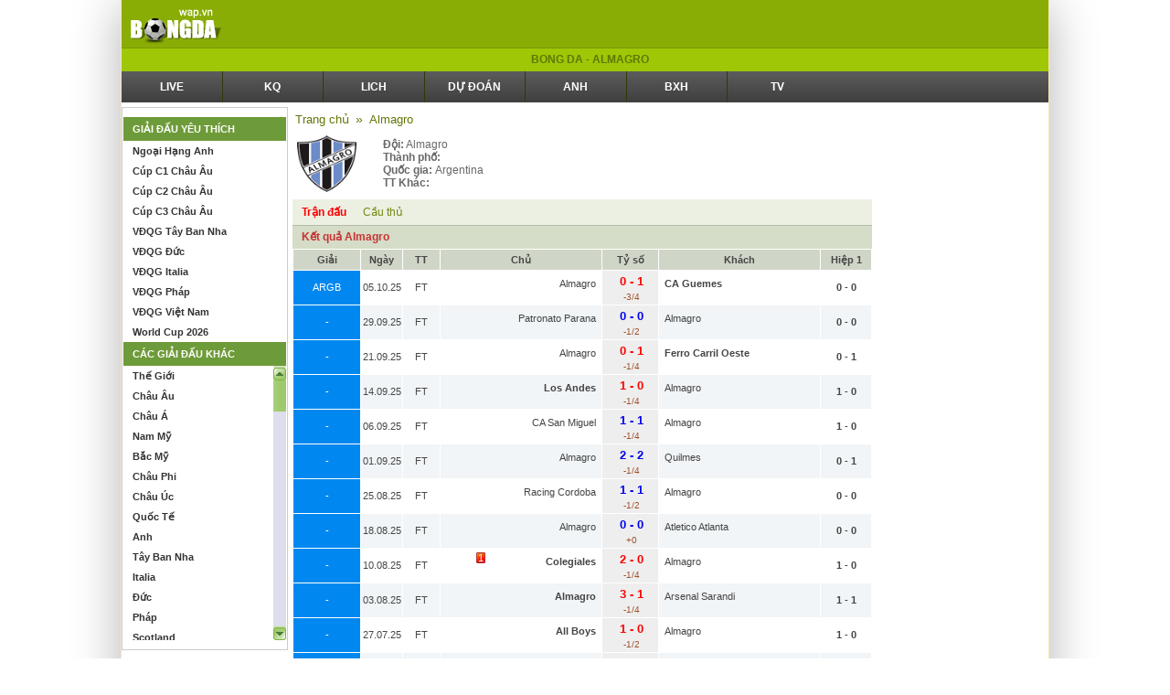

--- FILE ---
content_type: text/html; charset=UTF-8
request_url: https://bongda.wap.vn/doi-almagro-23855.html
body_size: 19901
content:

<!DOCTYPE HTML PUBLIC "-//WAPFORUM//DTD XHTML Mobile 1.0//EN" "http://www.wapforum.org/DTD/xhtml-mobile10.dtd">
<html>
    <head>
        
        <title>Đội bóng Almagro - Kết quả, lịch thi đấu của Almagro</title>
        <meta name="description" content="Lịch thi đấu Almagro, kết quả bóng đá Almagro. Xem nhiều thông tin về đội bóng Almagro mới nhất."/>
        <meta name="keywords" content="Lịch thi đấu Almagro, kết quả Almagro, Đội bóng Almagro, Almagro" />
        <meta property="og:title" content="Đội bóng Almagro - Kết quả, lịch thi đấu của Almagro" />
        <meta property="og:description" content="Lịch thi đấu Almagro, kết quả bóng đá Almagro. Xem nhiều thông tin về đội bóng Almagro mới nhất." /> 
        <meta name="news_keywords" content="Lịch thi đấu Almagro, kết quả Almagro, Đội bóng Almagro, Almagro"/>

        <link rel="alternate" href="https://bongda.wap.vn/doi-almagro-23855.html" hreflang="vi-vn" />
        <meta property="og:url" itemprop="url" content="https://bongda.wap.vn/doi-almagro-23855.html"/>
        <meta property="og:image" content="https://static.bongdawap1.com/images/og_img/home.png" />

        	
<meta name="viewport" content="width=device-width, initial-scale=1, maximum-scale=1" />
<meta name="author" content="bongda" />
<meta name="generator" content="bongda.wap.vn" />
<meta name="abstract" content="bongda.wap.vn" />
<meta name="copyright" content="Copyright (C) 2014 by BONGDA.WAP.VN" />
<meta name="robots" content="index,follow,noodp" />
<meta http-equiv="REFRESH" content="1200" />
<meta http-equiv="Content-Type" content="text/html; charset=utf-8" />
<meta http-equiv="content-language" content="vi" />
<meta name='revisit-after' content='1 days' />
<meta property="fb:pages" content="590672034304448" />
<link rel="shortcut icon" href="https://bongda.wap.vn/favicon.ico" type="image/x-icon" />
<link rel="icon" href="https://bongda.wap.vn/favicon.ico" type="image/x-icon" />
<link rel="icon" type="image/png" href="https://static.bongdawap1.com/images/faviconbdw32x32.png" sizes="32x32">
<link rel="icon" type="image/png" href="https://static.bongdawap1.com/images/faviconbdw48x48.png" sizes="48x48">
<link rel="apple-touch-icon" href="https://static.bongdawap1.com/images/icon-touch-bdwap.png" />
<link rel="apple-touch-icon" sizes="139x139" href="https://static.bongdawap1.com/images/icon-touch-bdwap.png" />

<meta property="og:type" content="website" />
<meta property="og:locale" itemprop="inLanguage" content="vi_VN">
<meta property="og:site_name" content="Bongdawap - Cập nhật kết quả bóng đá trực tuyến nhanh nhất" />
<!-- Global site tag (gtag.js) - Google Analytics -->
<script async src="https://www.googletagmanager.com/gtag/js?id=UA-56018322-1"></script>
<script>
  window.dataLayer = window.dataLayer || [];
  function gtag(){dataLayer.push(arguments);}
  gtag('js', new Date());
  gtag('config', 'UA-56018322-1');
</script>
<!--<script type="text/javascript" src="https://static.bongdawap1.com/js/ga.js"></script>-->

<style>
    .op-ad {
        display: block;
        width: 100% !important;
        margin: 0 !important;
        padding: 0 !important;
        overflow: hidden !important;
    }
</style>

<script type="application/ld+json">
    {
    "@context":"https://schema.org",
    "@type":"Organization",
    "url":"https://bongda.wap.vn/",
    "name":"BongdaWap",
    "alternateName": "Bongdawap - Dữ liệu kết quả bóng đá trực tuyến nhanh nhất",
    "logo":"https://static.bongdawap1.com/images/logo-bongdawap.png"
    }
</script>

        <script type="application/ld+json">
            {  
            "@context":"https://schema.org",   
            "@type":"WebPage",
            "@id":" https://bongda.wap.vn/#doi-almagro-23855",
            "url":"https://bongda.wap.vn/doi-almagro-23855.html",
            "name":"Đội bóng Almagro - Kết quả, lịch thi đấu của Almagro",
            "description":"Lịch thi đấu Almagro, kết quả bóng đá Almagro. Xem nhiều thông tin về đội bóng Almagro mới nhất.",
            "keywords":["Thong tin doi bong Almagro"],
            "datePublished":"2015-01-01T10:10:00+07:00",
            "dateModified":"2019-01-01T10:10:00+07:00",
            "creator":{  
            "@type":"Organization",
            "url":"https://bongda.wap.vn/",
            "name":"BongdaWap"
            }
            }
        </script>

        <link href="https://static.bongdawap1.com/css/style.css" rel="stylesheet" type="text/css" />
        <link href="https://static.bongdawap1.com/css/style1.css" rel="stylesheet" type="text/css" />
        
        <link rel="canonical" href="https://bongda.wap.vn/doi-almagro-23855.html" />
        <script type="text/javascript" src="https://static.bongdawap1.com/js/function.js"></script>
        <script type="text/javascript">
function showCLB(tab) {
    document.getElementById("tab_trandau").removeAttribute("class");
    document.getElementById("tab_cauthu").removeAttribute("class");

    if (tab == 1) {
        document.getElementById("tab_trandau").setAttribute("class", "kc_menu_trd");
        document.getElementById("tab_cauthu").setAttribute("class", "kc_menu_trd selected");

        document.getElementById("trandau").style.display = "none";
        document.getElementById("cauthu").style.display = "block";
    } else {
        document.getElementById("tab_trandau").setAttribute("class", "kc_menu_trd selected");
        document.getElementById("tab_cauthu").setAttribute("class", "kc_menu_trd");

        document.getElementById("trandau").style.display = "block";
        document.getElementById("cauthu").style.display = "none";
    }
}
        </script> 
    </head>

    <body>
        <div class="pageid_ads" data-id="9" />
    <center>
        <div class="nen_bd">
            
<div class="head" id="div_content1">
    <div class="head1"><a title="Bóng đá" href="/"><img width="100px" alt="bong da wap" height="52px" src="https://static.bongdawap1.com/images/logo-bongdawap.png" /></a></div>
    <div class="head2">
        
        <style>
            .op-ad {
                margin: 0 !important;
                padding: 0 !important;
            }
        </style>
<!--        <figure class="op-ad">
            <iframe width="300" height="50" style="border:0; margin:0;" src="https://www.facebook.com/adnw_request?placement=1092618264146280_1092618310812942&adtype=banner320x50"></iframe>
        </figure>-->
        
    </div>
    <div class="head3">
        
<!--        <a title="Đăng nhập" href=""><img src="user_male-32.png" /></a>-->
            
    </div>
    <div class="both"></div>
</div>


<style>
    .muiten_menu_left {
        font-size: 31px;
        font-family: 'Roboto Condensed',sans-serif;
    }
    
    .nen_bd {
        max-width: 1014px !important;
    }
    
</style>
<style>
    .breadcrumb {
        color: #5f7806;font-size: 14px;margin-bottom: 5px;text-align: left;margin: 10px 0;
    }
    .breadcrumb-item {
        color: #666;
        font-size: 13px;
        margin: 0 3px;
        color: #5f7806;
    }
</style>
            <div class="bg_h1" id="div_content2">
                <h1>
                    <a href="https://bongda.wap.vn/"> BONG DA </a> - 
                    <a style="text-transform: uppercase;">Almagro</a> 
                </h1>
            </div>
            
<script type="text/javascript" src="https://static.bongdawap1.com/js/func_new.js"></script>
<script type="text/javascript" src="https://static.bongdawap1.com/js/jquery.min.js"></script>

<style>
    /*CSS Top menu*/
    .webmenu li ul {
        display: none;
        position: absolute;
        background: linear-gradient(to bottom, #5c5c5c 0%,#403f40 100%);
        width: 100%;
        box-shadow: 0px 8px 16px 0px rgba(0,0,0,0.2);
        z-index: 1;
    }
    
    .webmenu li {
        position: relative;
        display: inline-block;
    }
    
    .webmenu li ul li {
        width: 100%;
    }

    .webmenu li:hover ul {
        display: block;
    }
    .ads_header {
        overflow: hidden;
        position: fixed;
        display: block;
        top: 0;
        width: 100%;
        z-index: 100;
    }

/*    .webmenu li ul li a:hover {
        background: #cfd5c2;
    }*/
</style>

<div class="webmenu" id="div_content3">
	<ul>
    	<li><a  title="Livescore" href="https://bongda.wap.vn/livescore.html">LIVE</a></li>
    	<li><a  title="Kết quả bóng đá" href="https://bongda.wap.vn/ket-qua-bong-da.html">KQ</a></li>
        <li><a  title="Lịch thi đấu bóng đá" href="https://bongda.wap.vn/lich-thi-dau-bong-da.html">LICH</a></li>
        
        <li><a  title="Nhận định bóng đá" href="https://bongda.wap.vn/du-doan-bong-da-cua-bao-chi.html">DỰ ĐOÁN</a></li>
        <li><a  title="Ngoại hạng Anh" href="https://bongda.wap.vn/ket-qua-ngoai-hang-anh-anh.html">ANH</a></li>
        <li><a  title="Bảng xếp hạng bóng đá" href="https://bongda.wap.vn/bang-xep-hang-bong-da.html">BXH</a></li>
        <li><a  title="Lịch phát sóng bóng đá" href="https://bongda.wap.vn/lich-phat-song-bong-da.html">TV</a></li>
        
	<!--<li><a < %= iMenuSelected == 10 ? "class='selected'":"" %> target="_blank" href="http://lichthidau.com.vn/tin-the-thao.html"  rel="nofollow" title="Tin bóng đá">TIN</a></li>-->
    </ul>
    <div class="both"></div>
</div>

<div id="pc_qc_chungads_1">
    
</div>

<!-- Col left -->

		    <div class="New_col-left">
		    	<div class="bg_New_col-left">
                            
                                <span style="position: absolute;color: transparent; margin-left: 60px; margin-top: -16px;cursor: pointer;font-size: 37px;font-weight: bold;z-index: 9999;" onclick="this.nextSibling.nextSibling.style.display='block';return false;">x</span>
                                <div style="width: 160px;height: 600px;margin-left: 10px;position: absolute;color: rgb(4, 196, 255);cursor: pointer;font-size: 10px;font-weight: bold;z-index: 9999;background-color: rgb(255, 255, 255);text-align: center;display: none;">
                                <div style="width:100%;text-align:center; color:Black;">Bạn Muốn Tắt Quảng Cáo</div>
                                <button style="background-color:rgb(66,133,245);color: white;width: 100%;height: 30px;border-radius: 2px;border-style: none;margin: 10px auto;max-width: 90%;cursor: pointer;" onClick="this.parentNode.nextSibling.nextSibling.remove();this.parentNode.remove();return false;">Có</button>
                                <button style="background-color:rgb(66,133,245);color: white;width: 100%;height: 30px;border-radius: 2px;border-style: none;margin: 0px auto;max-width: 90%;cursor: pointer;" onClick="this.parentNode.style.display='none'; return false;">Không</button>
                                </div>
                            <div style="margin-bottom: 10px;" id="pc_qc_chungads_2">
                                
                            </div>
                            
		            <div class="list_New_col-left">
		           	  	<div class="list_title_New_col-left">
		                	GIẢI ĐẤU YÊU THÍCH
		                </div>
		                <div class="list_menu_New_col-left">
		               	  <ul> 
		               	  		
		                    	<li ><a href="https://bongda.wap.vn/ket-qua-ngoai-hang-anh-anh.html">Ngoại Hạng Anh</a></li>
		                    	
		                    	<li ><a href="https://bongda.wap.vn/ket-qua-cup-c1-chau-au-c1.html">Cúp C1 Châu Âu</a></li>
		                    	
		                    	<li ><a href="https://bongda.wap.vn/ket-qua-cup-c2-chau-au-c2.html">Cúp C2 Châu Âu</a></li>
		                    	
		                    	<li ><a href="https://bongda.wap.vn/ket-qua-cup-c3-chau-au-7946.html">Cúp C3 Châu Âu</a></li>
		                    	
		                    	<li ><a href="https://bongda.wap.vn/ket-qua-vdqg-tay-ban-nha-tbn.html">VĐQG Tây Ban Nha</a></li>
		                    	
		                    	<li ><a href="https://bongda.wap.vn/ket-qua-vdqg-duc-duc.html">VĐQG Đức</a></li>
		                    	
		                    	<li ><a href="https://bongda.wap.vn/ket-qua-vdqg-italia-ita.html">VĐQG Italia</a></li>
		                    	
		                    	<li ><a href="https://bongda.wap.vn/ket-qua-vdqg-phap-pha.html">VĐQG Pháp</a></li>
		                    	
		                    	<li ><a href="https://bongda.wap.vn/ket-qua-vdqg-viet-nam-vqg.html">VĐQG Việt Nam</a></li>
		                    	
		                    	<li ><a href="https://bongda.wap.vn/ket-qua-world-cup-2026-wc.html">World Cup 2026</a></li>
		                    	
		                    </ul>
		                </div>
		            </div>
		            <link type="text/css" href="https://static.bongdawap1.com/css/jquery.jscrollpane.css" rel="stylesheet" media="all" />
		            <script type="text/javascript" src="https://static.bongdawap1.com/js/jquery.jscrollpane.min.js"></script>
		            <script type="text/javascript" src="https://static.bongdawap1.com/js/jquery.mousewheel.js"></script>
		            <script type="text/javascript" src="https://static.bongdawap1.com/js/mwheelIntent.js"></script>
		            <script type="text/javascript">
		            $(function(){
            			$(".scroll-pane").jScrollPane({
            				showArrows:!0,
            				animateScroll: true,
            				autoReinitialise : true
            			});
            		});
		            </script>
		            <style>
		            	/* Styles specific to this particular page */
						.scroll-pane {
							width: 100%;
							height: 300px;
							overflow: auto;
						}
		            </style>
		            <div class="list_New_col-left" id="league-other">
		            	<div class="list_title_New_col-left">
		                	CÁC GIẢI ĐẤU KHÁC
		                </div>
		                <script type="text/javascript">
					        jQuery(document).ready(function($) {
					            var menu_ul = $('.countries > li > ul'),
					                menu_a  = $('.countries > li > a');
					            menu_ul.hide();
					            /*menu_a.first().addClass('active').next().slideDown('normal');*/
					
					            menu_a.click(function(e) {
					                e.preventDefault();
					                if(!$(this).hasClass('active')) {
					                    menu_a.removeClass('active');
					                    menu_ul.filter(':visible').slideUp('normal');
					                    $(this).addClass('active').next().stop(true,true).slideDown('normal');
					                } else {
					                    $(this).removeClass('active');
					                    $(this).next().stop(true,true).slideUp('normal');
					                }
					            });
					
					        });
					    </script>
		                <div class="list_menu_New_col-left scroll-pane">
		                	<ul class="countries">
		                 		
		                		<li>
		                			<a href="#">Thế Giới</a>
		                			<ul class="leagues" style="display: none;">
		                				
		                				<li><a href="https://bongda.wap.vn/ket-qua-sieu-cup-lien-luc-dia-2026-8066.html">Siêu Cúp Liên Lục Địa 2026</a></li>
		                				
		                				<li><a href="https://bongda.wap.vn/ket-qua-vd-nam-trung-my-7566.html">VD Nam Trung Mỹ</a></li>
		                				
		                				<li><a href="https://bongda.wap.vn/ket-qua-vd-nam-trung-my-nu-7546.html">VD Nam Trung Mỹ Nữ</a></li>
		                				
		                				<li><a href="https://bongda.wap.vn/ket-qua-world-cup-2026-wc.html">World Cup 2026</a></li>
		                				
		                				<li><a href="https://bongda.wap.vn/ket-qua-vlwc-kv-chau-uc-4085.html">VLWC KV Châu Úc</a></li>
		                				
		                				<li><a href="https://bongda.wap.vn/ket-qua-vlwc-play-off-6705.html">VLWC Play Off</a></li>
		                				
		                				<li><a href="https://bongda.wap.vn/ket-qua-world-cup-futsal-2024-7766.html">World Cup Futsal 2024</a></li>
		                				
		                				<li><a href="https://bongda.wap.vn/ket-qua-world-cup-nu-2027-7487.html">World Cup Nữ 2027</a></li>
		                				
		                				<li><a href="https://bongda.wap.vn/ket-qua-vlwc-kv-chau-phi-1447.html">VLWC KV Châu Phi</a></li>
		                				
		                				<li><a href="https://bongda.wap.vn/ket-qua-vlwc-kv-chau-a-1088.html">VLWC KV Châu Á</a></li>
		                				
		                				<li><a href="https://bongda.wap.vn/ket-qua-vlwc-kv-chau-au-1505.html">VLWC KV Châu Âu</a></li>
		                				
		                				<li><a href="https://bongda.wap.vn/ket-qua-vlwc-kv-nam-my-1446.html">VLWC KV Nam Mỹ</a></li>
		                				
		                				<li><a href="https://bongda.wap.vn/ket-qua-vlwc-kv-concacaf-1448.html">VLWC KV Concacaf</a></li>
		                				
		                				<li><a href="https://bongda.wap.vn/ket-qua-cis-cup-6885.html">CIS Cup</a></li>
		                				
		                				<li><a href="https://bongda.wap.vn/ket-qua-world-cup-bd-bai-bien-6485.html">World cup BĐ Bãi biển</a></li>
		                				
		                				<li><a href="https://bongda.wap.vn/ket-qua-vong-loai-wc-nu-2027-1805.html">Vòng loại WC Nữ 2027</a></li>
		                				
		                				<li><a href="https://bongda.wap.vn/ket-qua-cup-giao-huu-nu-algarve-7006.html">Cúp Giao Hữu Nữ Algarve</a></li>
		                				
		                				<li><a href="https://bongda.wap.vn/ket-qua-cup-giao-huu-nu-croatia-7506.html">Cúp Giao Hữu Nữ Croatia</a></li>
		                				
		                				<li><a href="https://bongda.wap.vn/ket-qua-cup-giao-huu-nu-sip-7005.html">Cúp Giao Hữu Nữ Síp</a></li>
		                				
		                				<li><a href="https://bongda.wap.vn/ket-qua-fifa-arab-cup-2025-7986.html">FIFA Arab Cup 2025</a></li>
		                				
		                				<li><a href="https://bongda.wap.vn/ket-qua-fifa-confed-cup-6029.html">FIFA Confed Cup</a></li>
		                				
		                				<li><a href="https://bongda.wap.vn/ket-qua-fifa-intercontinental-cup-8586.html">FIFA Intercontinental Cup</a></li>
		                				
		                				<li><a href="https://bongda.wap.vn/ket-qua-u17-nu-the-gioi-2905.html">U17 Nữ Thế Giới</a></li>
		                				
		                				<li><a href="https://bongda.wap.vn/ket-qua-u17-the-gioi-6666.html">U17 Thế Giới</a></li>
		                				
		                				<li><a href="https://bongda.wap.vn/ket-qua-vl-olympic-nu-kv-chau-a-7526.html">VL Olympic nữ KV Châu Á</a></li>
		                				
		                				<li><a href="https://bongda.wap.vn/ket-qua-fifa-club-world-cup-645.html">FIFA Club World Cup</a></li>
		                				
		                				<li><a href="https://bongda.wap.vn/ket-qua-olympic-nam-2028-685.html">Olympic Nam 2028</a></li>
		                				
		                				<li><a href="https://bongda.wap.vn/ket-qua-olympic-nu-2028-516.html">Olympic Nu 2028</a></li>
		                				
		                				<li><a href="https://bongda.wap.vn/ket-qua-u20-nu-the-gioi-1765.html">U20 Nữ Thế Giới</a></li>
		                				
		                				<li><a href="https://bongda.wap.vn/ket-qua-u20-world-cup-1549.html">U20 World Cup</a></li>
		                				 
		                			</ul>
		                			<div style="clear: both;"></div>
		                		</li>
		                		
		                		<li>
		                			<a href="#">Châu Âu</a>
		                			<ul class="leagues" style="display: none;">
		                				
		                				<li><a href="https://bongda.wap.vn/ket-qua-cup-c3-chau-au-7946.html">Cúp C3 Châu Âu</a></li>
		                				
		                				<li><a href="https://bongda.wap.vn/ket-qua-sieu-cup-chau-au-6047.html">Siêu Cúp Châu Âu</a></li>
		                				
		                				<li><a href="https://bongda.wap.vn/ket-qua-uefa-nations-league-7806.html">UEFA Nations League</a></li>
		                				
		                				<li><a href="https://bongda.wap.vn/ket-qua-uefa-nations-league-nu-8346.html">UEFA Nations League Nữ</a></li>
		                				
		                				<li><a href="https://bongda.wap.vn/ket-qua-vong-loai-euro-2028-6985.html">Vòng loại Euro 2028</a></li>
		                				
		                				<li><a href="https://bongda.wap.vn/ket-qua-cup-c1-chau-au-c1.html">Cúp C1 Châu Âu</a></li>
		                				
		                				<li><a href="https://bongda.wap.vn/ket-qua-cup-c2-chau-au-c2.html">Cúp C2 Châu Âu</a></li>
		                				
		                				<li><a href="https://bongda.wap.vn/ket-qua-euro-2028-505.html">Euro 2028</a></li>
		                				
		                				<li><a href="https://bongda.wap.vn/ket-qua-vong-loai-euro-nu-2025-1925.html">Vòng loại Euro Nữ 2025</a></li>
		                				
		                				<li><a href="https://bongda.wap.vn/ket-qua-c1-chau-au-nu-4985.html">C1 Châu Âu Nữ</a></li>
		                				
		                				<li><a href="https://bongda.wap.vn/ket-qua-c1-u19-chau-au-6525.html">C1 U19 Châu Âu</a></li>
		                				
		                				<li><a href="https://bongda.wap.vn/ket-qua-nu-chau-au-5945.html">Nữ Châu Âu</a></li>
		                				
		                				<li><a href="https://bongda.wap.vn/ket-qua-nu-dan-mach-7065.html">Nữ Đan Mạch</a></li>
		                				
		                				<li><a href="https://bongda.wap.vn/ket-qua-u17-nu-chau-au-2965.html">U17 Nữ Châu Âu</a></li>
		                				
		                				<li><a href="https://bongda.wap.vn/ket-qua-u19-nu-chau-au-3065.html">U19 Nữ Châu Âu</a></li>
		                				
		                				<li><a href="https://bongda.wap.vn/ket-qua-vck-u21-chau-au-2025-6068.html">VCK U21 Châu Âu 2025</a></li>
		                				
		                				<li><a href="https://bongda.wap.vn/ket-qua-vong-loai-u17-chau-au-6505.html">Vòng loại U17 Châu Âu</a></li>
		                				
		                				<li><a href="https://bongda.wap.vn/ket-qua-vong-loai-u17-nu-chau-au-6545.html">Vòng loại U17 Nữ Châu Âu</a></li>
		                				
		                				<li><a href="https://bongda.wap.vn/ket-qua-vong-loai-u19-chau-au-6447.html">Vòng loại U19 Châu Âu</a></li>
		                				
		                				<li><a href="https://bongda.wap.vn/ket-qua-vong-loai-u19-nu-chau-au-6527.html">Vòng loại U19 Nữ Châu Âu</a></li>
		                				
		                				<li><a href="https://bongda.wap.vn/ket-qua-u17-chau-au-u17.html">U17 Châu Âu</a></li>
		                				
		                				<li><a href="https://bongda.wap.vn/ket-qua-vong-loai-u21-chau-au-u21.html">Vòng loại U21 Châu Âu</a></li>
		                				
		                				<li><a href="https://bongda.wap.vn/ket-qua-u19-chau-au-u19.html">U19 Châu Âu</a></li>
		                				 
		                			</ul>
		                			<div style="clear: both;"></div>
		                		</li>
		                		
		                		<li>
		                			<a href="#">Châu Á</a>
		                			<ul class="leagues" style="display: none;">
		                				
		                				<li><a href="https://bongda.wap.vn/ket-qua-asiad-2027-7265.html">Asiad 2027</a></li>
		                				
		                				<li><a href="https://bongda.wap.vn/ket-qua-asiad-2027-nu-7266.html">Asiad 2027 Nữ</a></li>
		                				
		                				<li><a href="https://bongda.wap.vn/ket-qua-cafa-nations-cup-8246.html">CAFA Nations Cup</a></li>
		                				
		                				<li><a href="https://bongda.wap.vn/ket-qua-cup-tay-a-u16-8086.html">Cúp Tây Á U16</a></li>
		                				
		                				<li><a href="https://bongda.wap.vn/ket-qua-futsal-sea-games-31-8046.html">Futsal Sea Games 31</a></li>
		                				
		                				<li><a href="https://bongda.wap.vn/ket-qua-futsal-sea-games-31-nu-8047.html">Futsal Sea Games 31 Nữ</a></li>
		                				
		                				<li><a href="https://bongda.wap.vn/ket-qua-thailand-king-s-cup-2025-7826.html">Thailand King's Cup 2025</a></li>
		                				
		                				<li><a href="https://bongda.wap.vn/ket-qua-u16-nu-chau-a-7646.html">U16 Nữ Châu Á</a></li>
		                				
		                				<li><a href="https://bongda.wap.vn/ket-qua-asian-cup-2027-1645.html">Asian Cup 2027</a></li>
		                				
		                				<li><a href="https://bongda.wap.vn/ket-qua-c1-chau-a-acl.html">C1 Châu Á</a></li>
		                				
		                				<li><a href="https://bongda.wap.vn/ket-qua-sea-games-33-sea.html">Sea Games 33</a></li>
		                				
		                				<li><a href="https://bongda.wap.vn/ket-qua-cup-tay-a-5485.html">Cúp Tây Á</a></li>
		                				
		                				<li><a href="https://bongda.wap.vn/ket-qua-vong-loai-asian-cup-2027-asian.html">Vòng loại Asian Cup 2027</a></li>
		                				
		                				<li><a href="https://bongda.wap.vn/ket-qua-c2-chau-a-605.html">C2 Châu Á</a></li>
		                				
		                				<li><a href="https://bongda.wap.vn/ket-qua-afc-challenge-cup-5827.html">AFC Challenge Cup</a></li>
		                				
		                				<li><a href="https://bongda.wap.vn/ket-qua-c1-chau-a-nu-8366.html">C1 Châu Á Nữ</a></li>
		                				
		                				<li><a href="https://bongda.wap.vn/ket-qua-nu-dong-nam-a-1905.html">Nữ Đông Nam Á</a></li>
		                				
		                				<li><a href="https://bongda.wap.vn/ket-qua-u21-nations-cup-2016-7746.html">U21 Nations Cup 2016</a></li>
		                				
		                				<li><a href="https://bongda.wap.vn/ket-qua-vong-loai-nu-chau-a-6031.html">Vòng loại Nữ Châu Á</a></li>
		                				
		                				<li><a href="https://bongda.wap.vn/ket-qua-sea-games-33-nu-1145.html">Sea Games 33 Nữ</a></li>
		                				
		                				<li><a href="https://bongda.wap.vn/ket-qua-cup-nam-a-6425.html">Cup Nam Á</a></li>
		                				
		                				<li><a href="https://bongda.wap.vn/ket-qua-asean-club-championship-8546.html">ASEAN Club Championship</a></li>
		                				
		                				<li><a href="https://bongda.wap.vn/ket-qua-arab-club-championship-8306.html">Arab Club Championship</a></li>
		                				
		                				<li><a href="https://bongda.wap.vn/ket-qua-c1-arab-4665.html">C1 Arab</a></li>
		                				
		                				<li><a href="https://bongda.wap.vn/ket-qua-c1-vung-vinh-5426.html">C1 Vùng Vịnh</a></li>
		                				
		                				<li><a href="https://bongda.wap.vn/ket-qua-cup-bai-bien-chau-a-6286.html">Cúp Bãi Biển Châu Á</a></li>
		                				
		                				<li><a href="https://bongda.wap.vn/ket-qua-cup-nu-nam-a-8126.html">Cúp Nữ Nam Á</a></li>
		                				
		                				<li><a href="https://bongda.wap.vn/ket-qua-cup-tay-a-nu-7025.html">Cúp Tây Á Nữ</a></li>
		                				
		                				<li><a href="https://bongda.wap.vn/ket-qua-cup-tay-a-u19-8526.html">Cúp Tây Á U19</a></li>
		                				
		                				<li><a href="https://bongda.wap.vn/ket-qua-cup-tay-a-u23-7626.html">Cúp Tây Á U23</a></li>
		                				
		                				<li><a href="https://bongda.wap.vn/ket-qua-cup-u17-vung-vinh-4285.html">Cúp U17 Vùng Vịnh</a></li>
		                				
		                				<li><a href="https://bongda.wap.vn/ket-qua-cup-dong-a-5446.html">Cúp Đông Á</a></li>
		                				
		                				<li><a href="https://bongda.wap.vn/ket-qua-cup-dong-a-nu-6307.html">Cúp Đông Á Nữ</a></li>
		                				
		                				<li><a href="https://bongda.wap.vn/ket-qua-futsal-chau-a-7045.html">Futsal Châu Á</a></li>
		                				
		                				<li><a href="https://bongda.wap.vn/ket-qua-gulf-cup-7366.html">Gulf Cup</a></li>
		                				
		                				<li><a href="https://bongda.wap.vn/ket-qua-u16-chau-a-3105.html">U16 Châu Á</a></li>
		                				
		                				<li><a href="https://bongda.wap.vn/ket-qua-u16-dong-nam-a-6387.html">U16 Đông Nam Á</a></li>
		                				
		                				<li><a href="https://bongda.wap.vn/ket-qua-u17-chau-a-8206.html">U17 Châu Á</a></li>
		                				
		                				<li><a href="https://bongda.wap.vn/ket-qua-u17-nu-chau-a-8486.html">U17 Nữ Châu Á</a></li>
		                				
		                				<li><a href="https://bongda.wap.vn/ket-qua-u19-nam-a-8326.html">U19 Nam Á</a></li>
		                				
		                				<li><a href="https://bongda.wap.vn/ket-qua-u19-nu-dong-nam-a-7246.html">U19 Nữ Đông Nam Á</a></li>
		                				
		                				<li><a href="https://bongda.wap.vn/ket-qua-u19-dong-nam-a-4165.html">U19 Đông Nam Á</a></li>
		                				
		                				<li><a href="https://bongda.wap.vn/ket-qua-u20-chau-a-3125.html">U20 Châu Á</a></li>
		                				
		                				<li><a href="https://bongda.wap.vn/ket-qua-u20-nam-a-8106.html">U20 Nam Á</a></li>
		                				
		                				<li><a href="https://bongda.wap.vn/ket-qua-u20-nu-chau-a-4265.html">U20 Nữ Châu Á</a></li>
		                				
		                				<li><a href="https://bongda.wap.vn/ket-qua-u22-chau-a-6847.html">U22 Châu Á</a></li>
		                				
		                				<li><a href="https://bongda.wap.vn/ket-qua-u23-chau-a-7606.html">U23 Châu Á</a></li>
		                				
		                				<li><a href="https://bongda.wap.vn/ket-qua-u23-dong-nam-a-7227.html">U23 Đông Nam Á</a></li>
		                				
		                				<li><a href="https://bongda.wap.vn/ket-qua-vong-loai-aff-cup-2022-7226.html">Vòng loại AFF Cup 2022</a></li>
		                				
		                				<li><a href="https://bongda.wap.vn/ket-qua-vong-loai-u16-chau-a-6386.html">Vòng loại U16 Châu Á</a></li>
		                				
		                				<li><a href="https://bongda.wap.vn/ket-qua-vong-loai-u16-nu-chau-a-5285.html">Vòng loại U16 Nữ Châu Á</a></li>
		                				
		                				<li><a href="https://bongda.wap.vn/ket-qua-vong-loai-u17-chau-a-8146.html">Vòng loại U17 Châu Á</a></li>
		                				
		                				<li><a href="https://bongda.wap.vn/ket-qua-vong-loai-u17-nu-chau-a-8226.html">Vòng loại U17 Nữ Châu Á</a></li>
		                				
		                				<li><a href="https://bongda.wap.vn/ket-qua-vong-loai-u19-chau-a-6526.html">Vòng loại U19 Châu Á</a></li>
		                				
		                				<li><a href="https://bongda.wap.vn/ket-qua-vong-loai-u19-nu-chau-a-7365.html">Vòng loại U19 Nữ Châu Á</a></li>
		                				
		                				<li><a href="https://bongda.wap.vn/ket-qua-vong-loai-u20-chau-a-8127.html">Vòng loại U20 Châu Á</a></li>
		                				
		                				<li><a href="https://bongda.wap.vn/ket-qua-vong-loai-u20-nu-chau-a-8186.html">Vòng loại U20 Nữ Châu Á</a></li>
		                				
		                				<li><a href="https://bongda.wap.vn/ket-qua-vong-loai-u22-chau-a-2565.html">Vòng loại U22 Châu Á</a></li>
		                				
		                				<li><a href="https://bongda.wap.vn/ket-qua-vong-loai-u23-chau-a-7386.html">Vòng loại U23 Châu Á</a></li>
		                				
		                				<li><a href="https://bongda.wap.vn/ket-qua-dh-tt-dong-a-6625.html">ĐH TT Đông Á</a></li>
		                				
		                				<li><a href="https://bongda.wap.vn/ket-qua-dh-tt-dong-a-nu-6605.html">ĐH TT Đông Á Nữ</a></li>
		                				
		                				<li><a href="https://bongda.wap.vn/ket-qua-asean-cup-2026-1845.html">ASEAN Cup 2026</a></li>
		                				
		                				<li><a href="https://bongda.wap.vn/ket-qua-bong-da-nu-asiad-16-1065.html">Bóng Đá Nữ Asiad 16</a></li>
		                				
		                				<li><a href="https://bongda.wap.vn/ket-qua-cup-u23-vung-vinh-527.html">Cúp U23 Vùng Vịnh</a></li>
		                				
		                				<li><a href="https://bongda.wap.vn/ket-qua-u19-chau-a-1425.html">U19 Châu Á</a></li>
		                				
		                				<li><a href="https://bongda.wap.vn/ket-qua-vck-nu-chau-a-1686.html">VCK Nữ Châu Á</a></li>
		                				 
		                			</ul>
		                			<div style="clear: both;"></div>
		                		</li>
		                		
		                		<li>
		                			<a href="#">Nam Mỹ</a>
		                			<ul class="leagues" style="display: none;">
		                				
		                				<li><a href="https://bongda.wap.vn/ket-qua-nations-league-nam-my-nu-8646.html">Nations League Nam Mỹ Nữ</a></li>
		                				
		                				<li><a href="https://bongda.wap.vn/ket-qua-south-american-games-8147.html">South American Games</a></li>
		                				
		                				<li><a href="https://bongda.wap.vn/ket-qua-south-american-games-nu-8166.html">South American Games Nữ</a></li>
		                				
		                				<li><a href="https://bongda.wap.vn/ket-qua-copa-america-2028-cmx.html">Copa America 2028</a></li>
		                				
		                				<li><a href="https://bongda.wap.vn/ket-qua-copa-libertadores-copa.html">Copa Libertadores</a></li>
		                				
		                				<li><a href="https://bongda.wap.vn/ket-qua-copa-sudamericana-646.html">Copa Sudamericana</a></li>
		                				
		                				<li><a href="https://bongda.wap.vn/ket-qua-nu-nam-my-7305.html">Nữ Nam Mỹ</a></li>
		                				
		                				<li><a href="https://bongda.wap.vn/ket-qua-u15-nam-my-7866.html">U15 Nam Mỹ</a></li>
		                				
		                				<li><a href="https://bongda.wap.vn/ket-qua-u17-nam-my-5965.html">U17 Nam Mỹ</a></li>
		                				
		                				<li><a href="https://bongda.wap.vn/ket-qua-u17-nu-nam-my-8446.html">U17 Nữ Nam Mỹ</a></li>
		                				
		                				<li><a href="https://bongda.wap.vn/ket-qua-u20-nam-my-5605.html">U20 Nam Mỹ</a></li>
		                				
		                				<li><a href="https://bongda.wap.vn/ket-qua-u20-nam-my--nu-6865.html">U20 Nam Mỹ  Nữ</a></li>
		                				
		                				<li><a href="https://bongda.wap.vn/ket-qua-u23-nam-my-8406.html">U23 Nam Mỹ</a></li>
		                				
		                				<li><a href="https://bongda.wap.vn/ket-qua-sieu-cup-nam-my-825.html">Siêu Cúp Nam Mỹ</a></li>
		                				 
		                			</ul>
		                			<div style="clear: both;"></div>
		                		</li>
		                		
		                		<li>
		                			<a href="#">Bắc Mỹ</a>
		                			<ul class="leagues" style="display: none;">
		                				
		                				<li><a href="https://bongda.wap.vn/ket-qua-copa-centroamericana-7285.html">Copa Centroamericana</a></li>
		                				
		                				<li><a href="https://bongda.wap.vn/ket-qua-cup-trung-my-5685.html">Cúp Trung Mỹ</a></li>
		                				
		                				<li><a href="https://bongda.wap.vn/ket-qua-cup-trung-my-nu-8266.html">Cúp Trung Mỹ Nữ</a></li>
		                				
		                				<li><a href="https://bongda.wap.vn/ket-qua-lien-doan-concacaf-8286.html">Liên Đoàn Concacaf</a></li>
		                				
		                				<li><a href="https://bongda.wap.vn/ket-qua-vlwc-nu-kv-concacaf-8026.html">VLWC Nữ KV Concacaf</a></li>
		                				
		                				<li><a href="https://bongda.wap.vn/ket-qua-vong-loai-concacaf-gold-cup-8006.html">Vòng Loại Concacaf Gold Cup</a></li>
		                				
		                				<li><a href="https://bongda.wap.vn/ket-qua-concacaf-gold-cup-525.html">Concacaf Gold Cup</a></li>
		                				
		                				<li><a href="https://bongda.wap.vn/ket-qua-c1-concacaf-1325.html">C1 Concacaf</a></li>
		                				
		                				<li><a href="https://bongda.wap.vn/ket-qua-concacaf-nations-league-7846.html">CONCACAF Nations League</a></li>
		                				
		                				<li><a href="https://bongda.wap.vn/ket-qua-concacaf-gold-cup-nu-7325.html">Concacaf Gold Cup Nữ</a></li>
		                				
		                				<li><a href="https://bongda.wap.vn/ket-qua-u17-concacaf-5505.html">U17 Concacaf</a></li>
		                				
		                				<li><a href="https://bongda.wap.vn/ket-qua-u20-concacaf-nu-5866.html">U20 Concacaf Nữ</a></li>
		                				
		                				<li><a href="https://bongda.wap.vn/ket-qua-u20-trung-my-5845.html">U20 Trung Mỹ</a></li>
		                				 
		                			</ul>
		                			<div style="clear: both;"></div>
		                		</li>
		                		
		                		<li>
		                			<a href="#">Châu Phi</a>
		                			<ul class="leagues" style="display: none;">
		                				
		                				<li><a href="https://bongda.wap.vn/ket-qua-can-cup-2025-7406.html">Can Cup 2025</a></li>
		                				
		                				<li><a href="https://bongda.wap.vn/ket-qua-vl-olympic-nu-kv-chau-phi-8466.html">VL Olympic Nữ KV Châu Phi</a></li>
		                				
		                				<li><a href="https://bongda.wap.vn/ket-qua-vo-dich-chau-phi-7686.html">Vô Địch Châu Phi</a></li>
		                				
		                				<li><a href="https://bongda.wap.vn/ket-qua-vd-nu-chau-phi-8027.html">VĐ Nữ Châu Phi</a></li>
		                				
		                				<li><a href="https://bongda.wap.vn/ket-qua-africa-u23-cup-of-nations-7847.html">Africa U23 Cup of Nations</a></li>
		                				
		                				<li><a href="https://bongda.wap.vn/ket-qua-c1-chau-phi-5885.html">C1 Châu Phi</a></li>
		                				
		                				<li><a href="https://bongda.wap.vn/ket-qua-vong-loai-vo-dich-chau-phi-6145.html">Vòng loại Vô Địch Châu Phi</a></li>
		                				
		                				<li><a href="https://bongda.wap.vn/ket-qua-vd-cac-qg-chau-phi-6849.html">VĐ Các QG Châu Phi</a></li>
		                				
		                				<li><a href="https://bongda.wap.vn/ket-qua-vong-loai-african-cup-2025-can.html">Vòng loại African Cup 2025</a></li>
		                				
		                				<li><a href="https://bongda.wap.vn/ket-qua-caf-cecafa-cup-6745.html">CAF CECAFA Cup</a></li>
		                				
		                				<li><a href="https://bongda.wap.vn/ket-qua-caf-cosafa-cup-6246.html">CAF COSAFA Cup</a></li>
		                				
		                				<li><a href="https://bongda.wap.vn/ket-qua-lien-doan-chau-phi-6025.html">Liên Đoàn Châu Phi</a></li>
		                				
		                				<li><a href="https://bongda.wap.vn/ket-qua-sieu-cup-chau-phi-6925.html">Siêu Cúp Châu Phi</a></li>
		                				
		                				<li><a href="https://bongda.wap.vn/ket-qua-u17-chau-phi-4365.html">U17 Châu Phi</a></li>
		                				
		                				<li><a href="https://bongda.wap.vn/ket-qua-u20-chau-phi-5905.html">U20 Châu Phi</a></li>
		                				
		                				<li><a href="https://bongda.wap.vn/ket-qua-u20-concacaf-1346.html">U20 Concacaf</a></li>
		                				 
		                			</ul>
		                			<div style="clear: both;"></div>
		                		</li>
		                		
		                		<li>
		                			<a href="#">Châu Úc</a>
		                			<ul class="leagues" style="display: none;">
		                				
		                				<li><a href="https://bongda.wap.vn/ket-qua-c1-chau-uc-6007.html">C1 Châu Úc</a></li>
		                				
		                				<li><a href="https://bongda.wap.vn/ket-qua-ofc-nations-cup-8506.html">OFC Nations Cup</a></li>
		                				
		                				<li><a href="https://bongda.wap.vn/ket-qua-u20-chau-uc-5906.html">U20 Châu Úc</a></li>
		                				 
		                			</ul>
		                			<div style="clear: both;"></div>
		                		</li>
		                		
		                		<li>
		                			<a href="#">Quốc Tế</a>
		                			<ul class="leagues" style="display: none;">
		                				
		                				<li><a href="https://bongda.wap.vn/ket-qua-giao-huu-bd-nu-3185.html">Giao Hữu BD Nữ</a></li>
		                				
		                				<li><a href="https://bongda.wap.vn/ket-qua-giao-huu-dtqg-6245.html">Giao Hữu ĐTQG</a></li>
		                				
		                				<li><a href="https://bongda.wap.vn/ket-qua-guinness-icc-2019-7186.html">Guinness ICC 2019</a></li>
		                				
		                				<li><a href="https://bongda.wap.vn/ket-qua-mekong-cup-7666.html">Mekong Cup</a></li>
		                				
		                				<li><a href="https://bongda.wap.vn/ket-qua-giao-huu-clb-606.html">Giao Hữu CLB</a></li>
		                				
		                				<li><a href="https://bongda.wap.vn/ket-qua-torneo-di-viareggio-6905.html">Torneo Di Viareggio</a></li>
		                				
		                				<li><a href="https://bongda.wap.vn/ket-qua-btv-cup-5325.html">BTV CUP</a></li>
		                				
		                				<li><a href="https://bongda.wap.vn/ket-qua-giao-huu-u15-4825.html">Giao Hữu U15</a></li>
		                				
		                				<li><a href="https://bongda.wap.vn/ket-qua-giao-huu-u19-2385.html">Giao Hữu U19</a></li>
		                				
		                				<li><a href="https://bongda.wap.vn/ket-qua-giao-huu-u21-2105.html">Giao Hữu U21</a></li>
		                				
		                				<li><a href="https://bongda.wap.vn/ket-qua-giao-huu-u22-5506.html">Giao Hữu U22</a></li>
		                				
		                				<li><a href="https://bongda.wap.vn/ket-qua-giao-huu-u23-3469.html">Giao Hữu U23</a></li>
		                				
		                				<li><a href="https://bongda.wap.vn/ket-qua-sinh-vien-tg-6247.html">Sinh Viên TG</a></li>
		                				
		                				<li><a href="https://bongda.wap.vn/ket-qua-sinh-vien-tg-nu-6248.html">Sinh Viên TG Nữ</a></li>
		                				
		                				<li><a href="https://bongda.wap.vn/ket-qua-toulon-tournament-7086.html">Toulon Tournament</a></li>
		                				
		                				<li><a href="https://bongda.wap.vn/ket-qua-giao-huu--u17-726.html">Giao Hữu  U17</a></li>
		                				
		                				<li><a href="https://bongda.wap.vn/ket-qua-giao-huu-u16-1745.html">Giao Hữu U16</a></li>
		                				
		                				<li><a href="https://bongda.wap.vn/ket-qua-giao-huu-u18-u20.html">Giao Hữu U18</a></li>
		                				
		                				<li><a href="https://bongda.wap.vn/ket-qua-giao-huu-u20-625.html">Giao Hữu U20</a></li>
		                				
		                				<li><a href="https://bongda.wap.vn/ket-qua-arab-u20-championship-545.html">Arab U20 Championship</a></li>
		                				 
		                			</ul>
		                			<div style="clear: both;"></div>
		                		</li>
		                		
		                		<li>
		                			<a href="#">Anh</a>
		                			<ul class="leagues" style="display: none;">
		                				
		                				<li><a href="https://bongda.wap.vn/ket-qua-ngoai-hang-anh-anh.html">Ngoại Hạng Anh</a></li>
		                				
		                				<li><a href="https://bongda.wap.vn/ket-qua-hang-nhat-anh-anhb.html">Hạng Nhất Anh</a></li>
		                				
		                				<li><a href="https://bongda.wap.vn/ket-qua-lien-doan-anh-league.html">Liên Đoàn Anh</a></li>
		                				
		                				<li><a href="https://bongda.wap.vn/ket-qua-cup-fa-fa.html">Cúp FA</a></li>
		                				
		                				<li><a href="https://bongda.wap.vn/ket-qua-emirates-cup-7206.html">Emirates Cup</a></li>
		                				
		                				<li><a href="https://bongda.wap.vn/ket-qua-england-conference-5087.html">England Conference</a></li>
		                				
		                				<li><a href="https://bongda.wap.vn/ket-qua-fa-trophy-5405.html">FA Trophy</a></li>
		                				
		                				<li><a href="https://bongda.wap.vn/ket-qua-football-league-trophy-6445.html">Football League Trophy</a></li>
		                				
		                				<li><a href="https://bongda.wap.vn/ket-qua-league-one-4485.html">League One</a></li>
		                				
		                				<li><a href="https://bongda.wap.vn/ket-qua-nu-anh-3045.html">Nữ Anh</a></li>
		                				
		                				<li><a href="https://bongda.wap.vn/ket-qua-sieu-cup-anh-6146.html">Siêu Cúp Anh</a></li>
		                				
		                				<li><a href="https://bongda.wap.vn/ket-qua-cup-johnstones-4305.html">Cúp Johnstones</a></li>
		                				
		                				<li><a href="https://bongda.wap.vn/ket-qua-league-two-6126.html">League Two</a></li>
		                				
		                				<li><a href="https://bongda.wap.vn/ket-qua-cup-lien-doan-u21-anh-6826.html">Cúp Liên Đoàn U21 Anh</a></li>
		                				
		                				<li><a href="https://bongda.wap.vn/ket-qua-u23-anh-3865.html">U23 Anh</a></li>
		                				 
		                			</ul>
		                			<div style="clear: both;"></div>
		                		</li>
		                		
		                		<li>
		                			<a href="#">Tây Ban Nha</a>
		                			<ul class="leagues" style="display: none;">
		                				
		                				<li><a href="https://bongda.wap.vn/ket-qua-vdqg-tay-ban-nha-tbn.html">VĐQG Tây Ban Nha</a></li>
		                				
		                				<li><a href="https://bongda.wap.vn/ket-qua-hang-2-tay-ban-nha-tbnb.html">Hạng 2 Tây Ban Nha</a></li>
		                				
		                				<li><a href="https://bongda.wap.vn/ket-qua-lien-doan-tay-ban-nha-5606.html">Liên Đoàn Tây Ban Nha</a></li>
		                				
		                				<li><a href="https://bongda.wap.vn/ket-qua-cup-tay-ban-nha-tbnc.html">Cúp Tây Ban Nha</a></li>
		                				
		                				<li><a href="https://bongda.wap.vn/ket-qua-hang-3-tay-ban-nha-2627.html">Hạng 3 Tây Ban Nha</a></li>
		                				
		                				<li><a href="https://bongda.wap.vn/ket-qua-nu-tay-ban-nha-4505.html">Nữ Tây Ban Nha</a></li>
		                				
		                				<li><a href="https://bongda.wap.vn/ket-qua-sieu-cup-tay-ban-nha-6147.html">Siêu Cúp Tây Ban Nha</a></li>
		                				 
		                			</ul>
		                			<div style="clear: both;"></div>
		                		</li>
		                		
		                		<li>
		                			<a href="#">Italia</a>
		                			<ul class="leagues" style="display: none;">
		                				
		                				<li><a href="https://bongda.wap.vn/ket-qua-vdqg-italia-ita.html">VĐQG Italia</a></li>
		                				
		                				<li><a href="https://bongda.wap.vn/ket-qua-hang-2-italia-itb.html">Hạng 2 Italia</a></li>
		                				
		                				<li><a href="https://bongda.wap.vn/ket-qua-lien-doan-italia-5165.html">Liên Đoàn Italia</a></li>
		                				
		                				<li><a href="https://bongda.wap.vn/ket-qua-cup-italia-itac.html">Cúp Italia</a></li>
		                				
		                				<li><a href="https://bongda.wap.vn/ket-qua-cup-series-c-6565.html">Cup Series C</a></li>
		                				
		                				<li><a href="https://bongda.wap.vn/ket-qua-hang-3-italia-6446.html">Hạng 3 Italia</a></li>
		                				
		                				<li><a href="https://bongda.wap.vn/ket-qua-sieu-cup-italia-6200.html">Siêu Cúp Italia</a></li>
		                				
		                				<li><a href="https://bongda.wap.vn/ket-qua---u19-italia-4745.html">**U19 Italia</a></li>
		                				
		                				<li><a href="https://bongda.wap.vn/ket-qua-cup-qg-u20-italia-6405.html">Cúp QG U20 Italia</a></li>
		                				
		                				<li><a href="https://bongda.wap.vn/ket-qua-u20-italia-3268.html">U20 Italia</a></li>
		                				 
		                			</ul>
		                			<div style="clear: both;"></div>
		                		</li>
		                		
		                		<li>
		                			<a href="#">Đức</a>
		                			<ul class="leagues" style="display: none;">
		                				
		                				<li><a href="https://bongda.wap.vn/ket-qua-vdqg-duc-duc.html">VĐQG Đức</a></li>
		                				
		                				<li><a href="https://bongda.wap.vn/ket-qua-cup-duc-ducc.html">Cúp Đức</a></li>
		                				
		                				<li><a href="https://bongda.wap.vn/ket-qua-hang-2-duc-dub.html">Hạng 2 Đức</a></li>
		                				
		                				<li><a href="https://bongda.wap.vn/ket-qua-hang-3-duc-3505.html">Hạng 3 Đức</a></li>
		                				
		                				<li><a href="https://bongda.wap.vn/ket-qua-sieu-cup-duc-6125.html">Siêu Cúp Đức</a></li>
		                				
		                				<li><a href="https://bongda.wap.vn/ket-qua-hang-4-duc---bavaria-4385.html">Hạng 4 Đức - Bavaria</a></li>
		                				
		                				<li><a href="https://bongda.wap.vn/ket-qua-hang-4-duc---mien-bac-4345.html">Hạng 4 Đức - Miền Bắc</a></li>
		                				
		                				<li><a href="https://bongda.wap.vn/ket-qua-hang-4-duc---mien-nam-4025.html">Hạng 4 Đức - Miền Nam</a></li>
		                				
		                				<li><a href="https://bongda.wap.vn/ket-qua-hang-4-duc---mien-tay-4325.html">Hạng 4 Đức - Miền Tây</a></li>
		                				
		                				<li><a href="https://bongda.wap.vn/ket-qua-hang-4-duc---dong-bac-4525.html">Hạng 4 Đức - Đông Bắc</a></li>
		                				
		                				<li><a href="https://bongda.wap.vn/ket-qua-cup-qg-u19-duc-6365.html">Cup QG U19 Đức</a></li>
		                				
		                				<li><a href="https://bongda.wap.vn/ket-qua-u17-duc-7106.html">U17 Đức</a></li>
		                				
		                				<li><a href="https://bongda.wap.vn/ket-qua-u19-duc-2645.html">U19 Đức</a></li>
		                				 
		                			</ul>
		                			<div style="clear: both;"></div>
		                		</li>
		                		
		                		<li>
		                			<a href="#">Pháp</a>
		                			<ul class="leagues" style="display: none;">
		                				
		                				<li><a href="https://bongda.wap.vn/ket-qua-vdqg-phap-pha.html">VĐQG Pháp</a></li>
		                				
		                				<li><a href="https://bongda.wap.vn/ket-qua-hang-2-phap-phb.html">Hạng 2 Pháp</a></li>
		                				
		                				<li><a href="https://bongda.wap.vn/ket-qua-cup-phap-phac.html">Cúp Pháp</a></li>
		                				
		                				<li><a href="https://bongda.wap.vn/ket-qua-lien-doan-phap-ldp.html">Liên Đoàn Pháp</a></li>
		                				
		                				<li><a href="https://bongda.wap.vn/ket-qua-hang-3-phap-2045.html">Hạng 3 Pháp</a></li>
		                				
		                				<li><a href="https://bongda.wap.vn/ket-qua-sieu-cup-phap-6194.html">Siêu Cúp Pháp</a></li>
		                				
		                				<li><a href="https://bongda.wap.vn/ket-qua-u19-phap-4205.html">U19 Pháp</a></li>
		                				 
		                			</ul>
		                			<div style="clear: both;"></div>
		                		</li>
		                		
		                		<li>
		                			<a href="#">Scotland</a>
		                			<ul class="leagues" style="display: none;">
		                				
		                				<li><a href="https://bongda.wap.vn/ket-qua-vdqg-scotland-sco.html">VĐQG Scotland</a></li>
		                				
		                				<li><a href="https://bongda.wap.vn/ket-qua-hang-nhat-scotland-5465.html">Hạng Nhất Scotland</a></li>
		                				
		                				<li><a href="https://bongda.wap.vn/ket-qua-cup-scotland-7367.html">Cúp Scotland</a></li>
		                				
		                				<li><a href="https://bongda.wap.vn/ket-qua-lien-doan-scotland-5865.html">Liên Đoàn Scotland</a></li>
		                				
		                				<li><a href="https://bongda.wap.vn/ket-qua-cup-fa-scotland-906.html">Cúp FA Scotland</a></li>
		                				
		                				<li><a href="https://bongda.wap.vn/ket-qua-hang-2-scotland-2285.html">Hạng 2 Scotland</a></li>
		                				
		                				<li><a href="https://bongda.wap.vn/ket-qua-hang-3-scotland-666.html">Hạng 3 Scotland</a></li>
		                				
		                				<li><a href="https://bongda.wap.vn/ket-qua-u20-scotland-3486.html">U20 Scotland</a></li>
		                				 
		                			</ul>
		                			<div style="clear: both;"></div>
		                		</li>
		                		
		                		<li>
		                			<a href="#">Bồ Đào Nha</a>
		                			<ul class="leagues" style="display: none;">
		                				
		                				<li><a href="https://bongda.wap.vn/ket-qua-vdqg-bo-dao-nha-bdna.html">VĐQG Bồ Đào Nha</a></li>
		                				
		                				<li><a href="https://bongda.wap.vn/ket-qua-hang-2-bo-dao-nha-3725.html">Hạng 2 Bồ Đào Nha</a></li>
		                				
		                				<li><a href="https://bongda.wap.vn/ket-qua-lien-doan-bo-dao-nha-5987.html">Liên Đoàn Bồ Đào Nha</a></li>
		                				
		                				<li><a href="https://bongda.wap.vn/ket-qua-cup-bo-dao-nha-gh.html">Cúp Bồ Đào Nha</a></li>
		                				
		                				<li><a href="https://bongda.wap.vn/ket-qua-sieu-cup-bo-dao-nha-6207.html">Siêu Cúp Bồ Đào Nha</a></li>
		                				 
		                			</ul>
		                			<div style="clear: both;"></div>
		                		</li>
		                		
		                		<li>
		                			<a href="#">Hà Lan</a>
		                			<ul class="leagues" style="display: none;">
		                				
		                				<li><a href="https://bongda.wap.vn/ket-qua-vdqg-ha-lan-hlan.html">VĐQG Hà Lan</a></li>
		                				
		                				<li><a href="https://bongda.wap.vn/ket-qua-hang-2-ha-lan-2545.html">Hạng 2 Hà Lan</a></li>
		                				
		                				<li><a href="https://bongda.wap.vn/ket-qua-cup-ha-lan-785.html">Cúp Hà Lan</a></li>
		                				
		                				<li><a href="https://bongda.wap.vn/ket-qua-sieu-cup-ha-lan-6197.html">Siêu Cúp Hà Lan</a></li>
		                				
		                				<li><a href="https://bongda.wap.vn/ket-qua-u19-ha-lan-3885.html">U19 Ha Lan</a></li>
		                				
		                				<li><a href="https://bongda.wap.vn/ket-qua-u21-ha-lan-6305.html">U21 Hà Lan</a></li>
		                				 
		                			</ul>
		                			<div style="clear: both;"></div>
		                		</li>
		                		
		                		<li>
		                			<a href="#">Nga</a>
		                			<ul class="leagues" style="display: none;">
		                				
		                				<li><a href="https://bongda.wap.vn/ket-qua-vdqg-nga-485.html">VĐQG Nga</a></li>
		                				
		                				<li><a href="https://bongda.wap.vn/ket-qua-hang-2-nga-3225.html">Hạng 2 Nga</a></li>
		                				
		                				<li><a href="https://bongda.wap.vn/ket-qua-cup-nga-1525.html">Cúp Nga</a></li>
		                				
		                				<li><a href="https://bongda.wap.vn/ket-qua-hang-3-nga-2305.html">Hạng 3 Nga</a></li>
		                				
		                				<li><a href="https://bongda.wap.vn/ket-qua-nu-nga-2165.html">Nữ Nga</a></li>
		                				
		                				<li><a href="https://bongda.wap.vn/ket-qua-sieu-cup-nga-6209.html">Siêu Cúp Nga</a></li>
		                				
		                				<li><a href="https://bongda.wap.vn/ket-qua-u21-nga-3585.html">U21 Nga</a></li>
		                				 
		                			</ul>
		                			<div style="clear: both;"></div>
		                		</li>
		                		
		                		<li>
		                			<a href="#">Albania</a>
		                			<ul class="leagues" style="display: none;">
		                				
		                				<li><a href="https://bongda.wap.vn/ket-qua-vdqg-albania-5665.html">VĐQG Albania</a></li>
		                				
		                				<li><a href="https://bongda.wap.vn/ket-qua-cup-albania-5186.html">Cúp Albania</a></li>
		                				
		                				<li><a href="https://bongda.wap.vn/ket-qua-sieu-cup-albania-6185.html">Siêu Cúp Albania</a></li>
		                				 
		                			</ul>
		                			<div style="clear: both;"></div>
		                		</li>
		                		
		                		<li>
		                			<a href="#">Andorra</a>
		                			<ul class="leagues" style="display: none;">
		                				
		                				<li><a href="https://bongda.wap.vn/ket-qua-vdqg-andorra-6187.html">VĐQG Andorra</a></li>
		                				
		                				<li><a href="https://bongda.wap.vn/ket-qua-sieu-cup-andorra-6186.html">Siêu Cúp Andorra</a></li>
		                				 
		                			</ul>
		                			<div style="clear: both;"></div>
		                		</li>
		                		
		                		<li>
		                			<a href="#">Armenia</a>
		                			<ul class="leagues" style="display: none;">
		                				
		                				<li><a href="https://bongda.wap.vn/ket-qua-vdqg-armenia-2425.html">VĐQG Armenia</a></li>
		                				
		                				<li><a href="https://bongda.wap.vn/ket-qua-hang-2-armenia-2225.html">Hạng 2 Armenia</a></li>
		                				
		                				<li><a href="https://bongda.wap.vn/ket-qua-cup-armenia-5428.html">Cúp Armenia</a></li>
		                				
		                				<li><a href="https://bongda.wap.vn/ket-qua-sieu-cup-armenia-2445.html">Siêu Cúp Armenia</a></li>
		                				 
		                			</ul>
		                			<div style="clear: both;"></div>
		                		</li>
		                		
		                		<li>
		                			<a href="#">Azerbaijan</a>
		                			<ul class="leagues" style="display: none;">
		                				
		                				<li><a href="https://bongda.wap.vn/ket-qua-vdqg-azerbaijan-4845.html">VĐQG Azerbaijan</a></li>
		                				
		                				<li><a href="https://bongda.wap.vn/ket-qua-cup-azerbaijan-5427.html">Cúp Azerbaijan</a></li>
		                				
		                				<li><a href="https://bongda.wap.vn/ket-qua-sieu-cup-azerbaijan-6685.html">Siêu Cup Azerbaijan</a></li>
		                				 
		                			</ul>
		                			<div style="clear: both;"></div>
		                		</li>
		                		
		                		<li>
		                			<a href="#">Ba Lan</a>
		                			<ul class="leagues" style="display: none;">
		                				
		                				<li><a href="https://bongda.wap.vn/ket-qua-vdqg-ba-lan-1005.html">VĐQG Ba Lan</a></li>
		                				
		                				<li><a href="https://bongda.wap.vn/ket-qua-hang-2-ba-lan-3965.html">Hạng 2 Ba Lan</a></li>
		                				
		                				<li><a href="https://bongda.wap.vn/ket-qua-cup-ba-lan-1705.html">Cúp Ba Lan</a></li>
		                				
		                				<li><a href="https://bongda.wap.vn/ket-qua-sieu-cup-ba-lan-6206.html">Siêu Cúp Ba Lan</a></li>
		                				
		                				<li><a href="https://bongda.wap.vn/ket-qua-u21-ba-lan-2365.html">U21 Ba Lan</a></li>
		                				 
		                			</ul>
		                			<div style="clear: both;"></div>
		                		</li>
		                		
		                		<li>
		                			<a href="#">Belarus</a>
		                			<ul class="leagues" style="display: none;">
		                				
		                				<li><a href="https://bongda.wap.vn/ket-qua-vdqg-belarus-2086.html">VĐQG Belarus</a></li>
		                				
		                				<li><a href="https://bongda.wap.vn/ket-qua-cup-belarus-3525.html">Cúp Belarus</a></li>
		                				
		                				<li><a href="https://bongda.wap.vn/ket-qua-nu-belarus-4406.html">Nữ Belarus</a></li>
		                				
		                				<li><a href="https://bongda.wap.vn/ket-qua-sieu-cup-belarus-5886.html">Siêu Cúp Belarus</a></li>
		                				 
		                			</ul>
		                			<div style="clear: both;"></div>
		                		</li>
		                		
		                		<li>
		                			<a href="#">Bosnia-Herzgovina</a>
		                			<ul class="leagues" style="display: none;">
		                				
		                				<li><a href="https://bongda.wap.vn/ket-qua-vdqg-bosnia-6325.html">VĐQG Bosnia</a></li>
		                				 
		                			</ul>
		                			<div style="clear: both;"></div>
		                		</li>
		                		
		                		<li>
		                			<a href="#">Bulgary</a>
		                			<ul class="leagues" style="display: none;">
		                				
		                				<li><a href="https://bongda.wap.vn/ket-qua-vdqg-bulgaria-705.html">VĐQG Bulgaria</a></li>
		                				
		                				<li><a href="https://bongda.wap.vn/ket-qua-cup-bulgaria-3267.html">Cúp Bulgaria</a></li>
		                				
		                				<li><a href="https://bongda.wap.vn/ket-qua-sieu-cup-bulgary-6189.html">Siêu Cúp Bulgary</a></li>
		                				
		                				<li><a href="https://bongda.wap.vn/ket-qua-u19-bulgary-5085.html">U19 Bulgary</a></li>
		                				 
		                			</ul>
		                			<div style="clear: both;"></div>
		                		</li>
		                		
		                		<li>
		                			<a href="#">Bắc Ireland</a>
		                			<ul class="leagues" style="display: none;">
		                				
		                				<li><a href="https://bongda.wap.vn/ket-qua-vdqg-bac-ai-len-5065.html">VĐQG Bắc Ai Len</a></li>
		                				
		                				<li><a href="https://bongda.wap.vn/ket-qua-cup-bac-ai-len-5066.html">Cúp Bắc Ai Len</a></li>
		                				
		                				<li><a href="https://bongda.wap.vn/ket-qua-lien-doan-bac-ailen-6347.html">Liên Đoàn Bắc Ailen</a></li>
		                				 
		                			</ul>
		                			<div style="clear: both;"></div>
		                		</li>
		                		
		                		<li>
		                			<a href="#">Bắc Macedonia</a>
		                			<ul class="leagues" style="display: none;">
		                				
		                				<li><a href="https://bongda.wap.vn/ket-qua-vdqg-macedonia-2945.html">VĐQG Macedonia</a></li>
		                				
		                				<li><a href="https://bongda.wap.vn/ket-qua-cup-macedonia-6346.html">Cúp Macedonia</a></li>
		                				
		                				<li><a href="https://bongda.wap.vn/ket-qua-sieu-cup-macedonia-6204.html">Siêu Cúp Macedonia</a></li>
		                				 
		                			</ul>
		                			<div style="clear: both;"></div>
		                		</li>
		                		
		                		<li>
		                			<a href="#">Bỉ</a>
		                			<ul class="leagues" style="display: none;">
		                				
		                				<li><a href="https://bongda.wap.vn/ket-qua-vdqg-bi-486.html">VĐQG Bỉ</a></li>
		                				
		                				<li><a href="https://bongda.wap.vn/ket-qua-hang-2-bi-4405.html">Hạng 2 Bỉ</a></li>
		                				
		                				<li><a href="https://bongda.wap.vn/ket-qua-cup-bi-1265.html">Cúp Bỉ</a></li>
		                				
		                				<li><a href="https://bongda.wap.vn/ket-qua-sieu-cup-bi-6188.html">Siêu Cúp Bỉ</a></li>
		                				 
		                			</ul>
		                			<div style="clear: both;"></div>
		                		</li>
		                		
		                		<li>
		                			<a href="#">Croatia</a>
		                			<ul class="leagues" style="display: none;">
		                				
		                				<li><a href="https://bongda.wap.vn/ket-qua-vdqg-croatia-2985.html">VĐQG Croatia</a></li>
		                				
		                				<li><a href="https://bongda.wap.vn/ket-qua-cup-croatia-4905.html">Cúp Croatia</a></li>
		                				
		                				<li><a href="https://bongda.wap.vn/ket-qua-sieu-cup-croatia-6190.html">Siêu Cúp Croatia</a></li>
		                				 
		                			</ul>
		                			<div style="clear: both;"></div>
		                		</li>
		                		
		                		<li>
		                			<a href="#">Estonia</a>
		                			<ul class="leagues" style="display: none;">
		                				
		                				<li><a href="https://bongda.wap.vn/ket-qua-vdqg-estonia-2426.html">VĐQG Estonia</a></li>
		                				
		                				<li><a href="https://bongda.wap.vn/ket-qua-hang-2-estonia-2505.html">Hạng 2 Estonia</a></li>
		                				
		                				<li><a href="https://bongda.wap.vn/ket-qua-cup-estonia-2705.html">Cúp Estonia</a></li>
		                				
		                				<li><a href="https://bongda.wap.vn/ket-qua-sieu-cup-estonia-6193.html">Siêu Cúp Estonia</a></li>
		                				 
		                			</ul>
		                			<div style="clear: both;"></div>
		                		</li>
		                		
		                		<li>
		                			<a href="#">Georgia</a>
		                			<ul class="leagues" style="display: none;">
		                				
		                				<li><a href="https://bongda.wap.vn/ket-qua-vdqg-georgia-3466.html">VĐQG Georgia</a></li>
		                				
		                				<li><a href="https://bongda.wap.vn/ket-qua-cup-georgia-4125.html">Cúp Georgia</a></li>
		                				
		                				<li><a href="https://bongda.wap.vn/ket-qua-sieu-cup-georgia-6195.html">Siêu Cúp Georgia</a></li>
		                				 
		                			</ul>
		                			<div style="clear: both;"></div>
		                		</li>
		                		
		                		<li>
		                			<a href="#">Gibralta</a>
		                			<ul class="leagues" style="display: none;">
		                				 
		                			</ul>
		                			<div style="clear: both;"></div>
		                		</li>
		                		
		                		<li>
		                			<a href="#">Hungary</a>
		                			<ul class="leagues" style="display: none;">
		                				
		                				<li><a href="https://bongda.wap.vn/ket-qua-vdqg-hungary-3745.html">VĐQG Hungary</a></li>
		                				
		                				<li><a href="https://bongda.wap.vn/ket-qua-cup-hungary-3266.html">Cúp Hungary</a></li>
		                				
		                				<li><a href="https://bongda.wap.vn/ket-qua-lien-doan-hungary-6466.html">Liên Đoàn Hungary</a></li>
		                				
		                				<li><a href="https://bongda.wap.vn/ket-qua-sieu-cup-hungary-6198.html">Siêu Cúp Hungary</a></li>
		                				
		                				<li><a href="https://bongda.wap.vn/ket-qua-u19-hungary-agri.html">U19 Hungary</a></li>
		                				 
		                			</ul>
		                			<div style="clear: both;"></div>
		                		</li>
		                		
		                		<li>
		                			<a href="#">Hy Lạp</a>
		                			<ul class="leagues" style="display: none;">
		                				
		                				<li><a href="https://bongda.wap.vn/ket-qua-vdqg-hy-lap-510.html">VĐQG Hy Lạp</a></li>
		                				
		                				<li><a href="https://bongda.wap.vn/ket-qua-hang-2-hy-lap-2686.html">Hạng 2 Hy Lạp</a></li>
		                				
		                				<li><a href="https://bongda.wap.vn/ket-qua-cup-hy-lap-1326.html">Cúp Hy Lạp</a></li>
		                				
		                				<li><a href="https://bongda.wap.vn/ket-qua-hang-3-hy-lap-2865.html">Hạng 3 Hy Lạp</a></li>
		                				
		                				<li><a href="https://bongda.wap.vn/ket-qua-sieu-cup-hy-lap-6196.html">Siêu Cúp Hy Lạp</a></li>
		                				
		                				<li><a href="https://bongda.wap.vn/ket-qua-u20-hy-lap-5125.html">U20 Hy Lạp</a></li>
		                				 
		                			</ul>
		                			<div style="clear: both;"></div>
		                		</li>
		                		
		                		<li>
		                			<a href="#">Iceland</a>
		                			<ul class="leagues" style="display: none;">
		                				
		                				<li><a href="https://bongda.wap.vn/ket-qua-vdqg-iceland-1585.html">VĐQG Iceland</a></li>
		                				
		                				<li><a href="https://bongda.wap.vn/ket-qua-hang-2-iceland-2206.html">Hạng 2 Iceland</a></li>
		                				
		                				<li><a href="https://bongda.wap.vn/ket-qua-cup-iceland-5805.html">Cúp Iceland</a></li>
		                				
		                				<li><a href="https://bongda.wap.vn/ket-qua-iceland-fotbolti-5966.html">Iceland Fotbolti</a></li>
		                				
		                				<li><a href="https://bongda.wap.vn/ket-qua-iceland-reykjavik-6846.html">Iceland Reykjavik</a></li>
		                				
		                				<li><a href="https://bongda.wap.vn/ket-qua-lien-doan-iceland-1966.html">Liên Đoàn Iceland</a></li>
		                				
		                				<li><a href="https://bongda.wap.vn/ket-qua-hang-3-iceland-2825.html">Hạng 3 Iceland</a></li>
		                				
		                				<li><a href="https://bongda.wap.vn/ket-qua-nu-iceland-6027.html">Nữ Iceland</a></li>
		                				
		                				<li><a href="https://bongda.wap.vn/ket-qua-sieu-cup-iceland-6199.html">Siêu Cúp Iceland</a></li>
		                				 
		                			</ul>
		                			<div style="clear: both;"></div>
		                		</li>
		                		
		                		<li>
		                			<a href="#">Ireland</a>
		                			<ul class="leagues" style="display: none;">
		                				
		                				<li><a href="https://bongda.wap.vn/ket-qua-vdqg-ireland-1085.html">VĐQG Ireland</a></li>
		                				
		                				<li><a href="https://bongda.wap.vn/ket-qua-hang-2-ireland-2465.html">Hạng 2 Ireland</a></li>
		                				
		                				<li><a href="https://bongda.wap.vn/ket-qua-ireland-fai-cup-5967.html">Ireland FAI Cup</a></li>
		                				
		                				<li><a href="https://bongda.wap.vn/ket-qua-lien-doan-ireland-5807.html">Liên Đoàn Ireland</a></li>
		                				
		                				<li><a href="https://bongda.wap.vn/ket-qua-ireland-setana-cup-1565.html">Ireland Setana Cup</a></li>
		                				 
		                			</ul>
		                			<div style="clear: both;"></div>
		                		</li>
		                		
		                		<li>
		                			<a href="#">Israel</a>
		                			<ul class="leagues" style="display: none;">
		                				
		                				<li><a href="https://bongda.wap.vn/ket-qua-vdqg-israel-1945.html">VĐQG Israel</a></li>
		                				
		                				<li><a href="https://bongda.wap.vn/ket-qua-hang-2-israel-4006.html">Hạng 2 Israel</a></li>
		                				
		                				<li><a href="https://bongda.wap.vn/ket-qua-cup-israel-2205.html">Cúp Israel</a></li>
		                				
		                				<li><a href="https://bongda.wap.vn/ket-qua-sieu-cup-israel-7926.html">Siêu Cúp Israel</a></li>
		                				 
		                			</ul>
		                			<div style="clear: both;"></div>
		                		</li>
		                		
		                		<li>
		                			<a href="#">Kazakhstan</a>
		                			<ul class="leagues" style="display: none;">
		                				
		                				<li><a href="https://bongda.wap.vn/ket-qua-vdqg-kazakhstan-2605.html">VĐQG Kazakhstan</a></li>
		                				
		                				<li><a href="https://bongda.wap.vn/ket-qua-hang-2-kazakhstan-4625.html">Hạng 2 Kazakhstan</a></li>
		                				
		                				<li><a href="https://bongda.wap.vn/ket-qua-cup-kazakhstan-2785.html">Cúp Kazakhstan</a></li>
		                				
		                				<li><a href="https://bongda.wap.vn/ket-qua-sieu-cup-kazkhstan-6201.html">Siêu Cúp Kazkhstan</a></li>
		                				 
		                			</ul>
		                			<div style="clear: both;"></div>
		                		</li>
		                		
		                		<li>
		                			<a href="#">Kosovo</a>
		                			<ul class="leagues" style="display: none;">
		                				 
		                			</ul>
		                			<div style="clear: both;"></div>
		                		</li>
		                		
		                		<li>
		                			<a href="#">Latvia</a>
		                			<ul class="leagues" style="display: none;">
		                				
		                				<li><a href="https://bongda.wap.vn/ket-qua-vdqg-latvia-1965.html">VĐQG Latvia</a></li>
		                				
		                				<li><a href="https://bongda.wap.vn/ket-qua-cup-latvia-3625.html">Cúp Latvia</a></li>
		                				
		                				<li><a href="https://bongda.wap.vn/ket-qua-sieu-cup-latvia-6202.html">Siêu Cúp Latvia</a></li>
		                				 
		                			</ul>
		                			<div style="clear: both;"></div>
		                		</li>
		                		
		                		<li>
		                			<a href="#">Liechtenstein</a>
		                			<ul class="leagues" style="display: none;">
		                				 
		                			</ul>
		                			<div style="clear: both;"></div>
		                		</li>
		                		
		                		<li>
		                			<a href="#">Lithuania</a>
		                			<ul class="leagues" style="display: none;">
		                				
		                				<li><a href="https://bongda.wap.vn/ket-qua-vdqg-lithuania-2125.html">VĐQG Lithuania</a></li>
		                				
		                				<li><a href="https://bongda.wap.vn/ket-qua-hang-2-lithuania-2585.html">Hạng 2 Lithuania</a></li>
		                				
		                				<li><a href="https://bongda.wap.vn/ket-qua-cup-lithuania-4005.html">Cúp Lithuania</a></li>
		                				
		                				<li><a href="https://bongda.wap.vn/ket-qua-sieu-cup-lithuania-6203.html">Siêu Cúp Lithuania</a></li>
		                				 
		                			</ul>
		                			<div style="clear: both;"></div>
		                		</li>
		                		
		                		<li>
		                			<a href="#">Luxembourg</a>
		                			<ul class="leagues" style="display: none;">
		                				
		                				<li><a href="https://bongda.wap.vn/ket-qua-vdqg-luxembourg-6306.html">VĐQG Luxembourg</a></li>
		                				 
		                			</ul>
		                			<div style="clear: both;"></div>
		                		</li>
		                		
		                		<li>
		                			<a href="#">Malta</a>
		                			<ul class="leagues" style="display: none;">
		                				
		                				<li><a href="https://bongda.wap.vn/ket-qua-vdqg-malta-5565.html">VĐQG Malta</a></li>
		                				
		                				<li><a href="https://bongda.wap.vn/ket-qua-cup-malta-3785.html">Cúp Malta</a></li>
		                				 
		                			</ul>
		                			<div style="clear: both;"></div>
		                		</li>
		                		
		                		<li>
		                			<a href="#">Moldova</a>
		                			<ul class="leagues" style="display: none;">
		                				
		                				<li><a href="https://bongda.wap.vn/ket-qua-vdqg-moldova-3487.html">VĐQG Moldova</a></li>
		                				
		                				<li><a href="https://bongda.wap.vn/ket-qua-cup-moldova-3206.html">Cúp Moldova</a></li>
		                				
		                				<li><a href="https://bongda.wap.vn/ket-qua-sieu-cup-moldova-6165.html">Siêu Cúp Moldova</a></li>
		                				 
		                			</ul>
		                			<div style="clear: both;"></div>
		                		</li>
		                		
		                		<li>
		                			<a href="#">Montenegro</a>
		                			<ul class="leagues" style="display: none;">
		                				
		                				<li><a href="https://bongda.wap.vn/ket-qua-vdqg-montenegro-3985.html">VĐQG Montenegro</a></li>
		                				
		                				<li><a href="https://bongda.wap.vn/ket-qua-cup-montenegro-5185.html">Cúp Montenegro</a></li>
		                				 
		                			</ul>
		                			<div style="clear: both;"></div>
		                		</li>
		                		
		                		<li>
		                			<a href="#">Na Uy</a>
		                			<ul class="leagues" style="display: none;">
		                				
		                				<li><a href="https://bongda.wap.vn/ket-qua-vdqg-na-uy-511.html">VĐQG Na Uy</a></li>
		                				
		                				<li><a href="https://bongda.wap.vn/ket-qua-hang-2-na-uy-2405.html">Hạng 2 Na Uy</a></li>
		                				
		                				<li><a href="https://bongda.wap.vn/ket-qua-cup-na-uy-1465.html">Cúp Na Uy</a></li>
		                				
		                				<li><a href="https://bongda.wap.vn/ket-qua-hang-3-na-uy-2665.html">Hạng 3 Na Uy</a></li>
		                				
		                				<li><a href="https://bongda.wap.vn/ket-qua-hang-4-na-uy-2265.html">Hạng 4 Na Uy</a></li>
		                				
		                				<li><a href="https://bongda.wap.vn/ket-qua-sieu-cup-na-uy-6205.html">Siêu Cúp Na Uy</a></li>
		                				
		                				<li><a href="https://bongda.wap.vn/ket-qua-u19-na-uy-3285.html">U19 Na Uy</a></li>
		                				 
		                			</ul>
		                			<div style="clear: both;"></div>
		                		</li>
		                		
		                		<li>
		                			<a href="#">Phần Lan</a>
		                			<ul class="leagues" style="display: none;">
		                				
		                				<li><a href="https://bongda.wap.vn/ket-qua-vdqg-phan-lan-965.html">VĐQG Phần Lan</a></li>
		                				
		                				<li><a href="https://bongda.wap.vn/ket-qua-hang-2-phan-lan-1725.html">Hạng 2 Phần Lan</a></li>
		                				
		                				<li><a href="https://bongda.wap.vn/ket-qua-cup-phan-lan-5846.html">Cúp Phần Lan</a></li>
		                				
		                				<li><a href="https://bongda.wap.vn/ket-qua-nu-phan-lan-3365.html">Nữ Phần Lan</a></li>
		                				
		                				<li><a href="https://bongda.wap.vn/ket-qua-lien-doan-phan-lan-1105.html">Liên Đoàn Phần Lan</a></li>
		                				
		                				<li><a href="https://bongda.wap.vn/ket-qua-hang-3-phan-lan-2006.html">Hạng 3 Phần Lan</a></li>
		                				
		                				<li><a href="https://bongda.wap.vn/ket-qua-u19-phan-lan-3805.html">U19 Phần Lan</a></li>
		                				 
		                			</ul>
		                			<div style="clear: both;"></div>
		                		</li>
		                		
		                		<li>
		                			<a href="#">Rumany</a>
		                			<ul class="leagues" style="display: none;">
		                				
		                				<li><a href="https://bongda.wap.vn/ket-qua-vdqg-romania-1636.html">VĐQG Romania</a></li>
		                				
		                				<li><a href="https://bongda.wap.vn/ket-qua-hang-2-romania-4445.html">Hạng 2 Romania</a></li>
		                				
		                				<li><a href="https://bongda.wap.vn/ket-qua-lien-doan-romania-7185.html">Liên Đoàn Romania</a></li>
		                				
		                				<li><a href="https://bongda.wap.vn/ket-qua-cup-romania-1785.html">Cúp Romania</a></li>
		                				
		                				<li><a href="https://bongda.wap.vn/ket-qua-sieu-cup-romania-6208.html">Siêu Cúp Romania</a></li>
		                				 
		                			</ul>
		                			<div style="clear: both;"></div>
		                		</li>
		                		
		                		<li>
		                			<a href="#">San Marino</a>
		                			<ul class="leagues" style="display: none;">
		                				 
		                			</ul>
		                			<div style="clear: both;"></div>
		                		</li>
		                		
		                		<li>
		                			<a href="#">Serbia</a>
		                			<ul class="leagues" style="display: none;">
		                				
		                				<li><a href="https://bongda.wap.vn/ket-qua-vdqg-serbia-6348.html">VĐQG Serbia</a></li>
		                				
		                				<li><a href="https://bongda.wap.vn/ket-qua-cup-serbia-4565.html">Cúp Serbia</a></li>
		                				 
		                			</ul>
		                			<div style="clear: both;"></div>
		                		</li>
		                		
		                		<li>
		                			<a href="#">Slovakia</a>
		                			<ul class="leagues" style="display: none;">
		                				
		                				<li><a href="https://bongda.wap.vn/ket-qua-vdqg-slovakia-3465.html">VĐQG Slovakia</a></li>
		                				
		                				<li><a href="https://bongda.wap.vn/ket-qua-cup-slovakia-2325.html">Cúp Slovakia</a></li>
		                				
		                				<li><a href="https://bongda.wap.vn/ket-qua-sieu-cup-slovakia-6210.html">Siêu Cúp Slovakia</a></li>
		                				 
		                			</ul>
		                			<div style="clear: both;"></div>
		                		</li>
		                		
		                		<li>
		                			<a href="#">Slovenia</a>
		                			<ul class="leagues" style="display: none;">
		                				
		                				<li><a href="https://bongda.wap.vn/ket-qua-vdqg-slovenia-3467.html">VĐQG Slovenia</a></li>
		                				
		                				<li><a href="https://bongda.wap.vn/ket-qua-cup-slovenia-3205.html">Cúp Slovenia</a></li>
		                				
		                				<li><a href="https://bongda.wap.vn/ket-qua-sieu-cup-slovenia-6211.html">Siêu Cúp Slovenia</a></li>
		                				 
		                			</ul>
		                			<div style="clear: both;"></div>
		                		</li>
		                		
		                		<li>
		                			<a href="#">Séc</a>
		                			<ul class="leagues" style="display: none;">
		                				
		                				<li><a href="https://bongda.wap.vn/ket-qua-vdqg-sec-1685.html">VĐQG Séc</a></li>
		                				
		                				<li><a href="https://bongda.wap.vn/ket-qua-hang-2-sec-2326.html">Hạng 2 Séc</a></li>
		                				
		                				<li><a href="https://bongda.wap.vn/ket-qua-cup-sec-1665.html">Cúp Séc</a></li>
		                				
		                				<li><a href="https://bongda.wap.vn/ket-qua-hang-3-sec-5086.html">Hạng 3 Séc</a></li>
		                				
		                				<li><a href="https://bongda.wap.vn/ket-qua-sieu-cup-sec-6191.html">Siêu Cúp Séc</a></li>
		                				
		                				<li><a href="https://bongda.wap.vn/ket-qua-u19-sec-3165.html">U19 Séc</a></li>
		                				
		                				<li><a href="https://bongda.wap.vn/ket-qua-u21-sec-2345.html">U21 Séc</a></li>
		                				 
		                			</ul>
		                			<div style="clear: both;"></div>
		                		</li>
		                		
		                		<li>
		                			<a href="#">Síp</a>
		                			<ul class="leagues" style="display: none;">
		                				
		                				<li><a href="https://bongda.wap.vn/ket-qua-vdqg-sip-4245.html">VĐQG Síp</a></li>
		                				
		                				<li><a href="https://bongda.wap.vn/ket-qua-cup-sip-5585.html">Cúp Síp</a></li>
		                				
		                				<li><a href="https://bongda.wap.vn/ket-qua-sieu-cup-sip-3685.html">Siêu Cúp Síp</a></li>
		                				 
		                			</ul>
		                			<div style="clear: both;"></div>
		                		</li>
		                		
		                		<li>
		                			<a href="#">Thổ Nhĩ Kỳ</a>
		                			<ul class="leagues" style="display: none;">
		                				
		                				<li><a href="https://bongda.wap.vn/ket-qua-vdqg-tho-nhi-ky-506.html">VĐQG Thổ Nhĩ Kỳ</a></li>
		                				
		                				<li><a href="https://bongda.wap.vn/ket-qua-hang-2-tho-nhi-ky-4705.html">Hạng 2 Thổ Nhĩ Kỳ</a></li>
		                				
		                				<li><a href="https://bongda.wap.vn/ket-qua-cup-tho-nhi-ky-1305.html">Cúp Thổ Nhĩ Kỳ</a></li>
		                				
		                				<li><a href="https://bongda.wap.vn/ket-qua-sieu-cup-tho-nhi-ky-6213.html">Siêu Cúp Thổ Nhĩ Kỳ</a></li>
		                				 
		                			</ul>
		                			<div style="clear: both;"></div>
		                		</li>
		                		
		                		<li>
		                			<a href="#">Thụy Sỹ</a>
		                			<ul class="leagues" style="display: none;">
		                				
		                				<li><a href="https://bongda.wap.vn/ket-qua-vdqg-thuy-sy-985.html">VĐQG Thụy Sỹ</a></li>
		                				
		                				<li><a href="https://bongda.wap.vn/ket-qua-hang-2-thuy-sy-2986.html">Hạng 2 Thụy Sỹ</a></li>
		                				
		                				<li><a href="https://bongda.wap.vn/ket-qua-cup-thuy-sy-1865.html">Cúp Thụy Sỹ</a></li>
		                				 
		                			</ul>
		                			<div style="clear: both;"></div>
		                		</li>
		                		
		                		<li>
		                			<a href="#">Thụy Điển</a>
		                			<ul class="leagues" style="display: none;">
		                				
		                				<li><a href="https://bongda.wap.vn/ket-qua-vdqg-thuy-dien-565.html">VĐQG Thụy Điển</a></li>
		                				
		                				<li><a href="https://bongda.wap.vn/ket-qua-hang-2-thuy-dien-toto.html">Hạng 2 Thụy Điển</a></li>
		                				
		                				<li><a href="https://bongda.wap.vn/ket-qua-cup-thuy-dien-1667.html">Cúp Thụy Điển</a></li>
		                				
		                				<li><a href="https://bongda.wap.vn/ket-qua-hang-3-thuy-dien-2725.html">Hạng 3 Thụy Điển</a></li>
		                				
		                				<li><a href="https://bongda.wap.vn/ket-qua-nu-thuy-dien-5005.html">Nữ Thụy Điển</a></li>
		                				
		                				<li><a href="https://bongda.wap.vn/ket-qua-hang-4-thuy-dien-1986.html">Hạng 4 Thụy Điển</a></li>
		                				
		                				<li><a href="https://bongda.wap.vn/ket-qua-sieu-cup-thuy-dien-6212.html">Siêu Cúp Thụy Điển</a></li>
		                				
		                				<li><a href="https://bongda.wap.vn/ket-qua-u19-thuy-dien-2606.html">U19 Thụy Điển</a></li>
		                				
		                				<li><a href="https://bongda.wap.vn/ket-qua-u21-thuy-dien-2245.html">U21 Thụy Điển</a></li>
		                				 
		                			</ul>
		                			<div style="clear: both;"></div>
		                		</li>
		                		
		                		<li>
		                			<a href="#">Ukraina</a>
		                			<ul class="leagues" style="display: none;">
		                				
		                				<li><a href="https://bongda.wap.vn/ket-qua-vdqg-ukraina-3405.html">VĐQG Ukraina</a></li>
		                				
		                				<li><a href="https://bongda.wap.vn/ket-qua-hang-2-ukraine-3325.html">Hạng 2 Ukraine</a></li>
		                				
		                				<li><a href="https://bongda.wap.vn/ket-qua-cup-ukraine-3265.html">Cúp Ukraine</a></li>
		                				
		                				<li><a href="https://bongda.wap.vn/ket-qua-sieu-cup-ukraina-6214.html">Siêu Cúp Ukraina</a></li>
		                				
		                				<li><a href="https://bongda.wap.vn/ket-qua-u19-ukraine-3945.html">U19 Ukraine</a></li>
		                				
		                				<li><a href="https://bongda.wap.vn/ket-qua-u21-ukraine-3445.html">U21 Ukraine</a></li>
		                				 
		                			</ul>
		                			<div style="clear: both;"></div>
		                		</li>
		                		
		                		<li>
		                			<a href="#">Wales</a>
		                			<ul class="leagues" style="display: none;">
		                				
		                				<li><a href="https://bongda.wap.vn/ket-qua-vdqg-wales-1967.html">VĐQG Wales</a></li>
		                				
		                				<li><a href="https://bongda.wap.vn/ket-qua-cup-wales-4306.html">Cúp Wales</a></li>
		                				
		                				<li><a href="https://bongda.wap.vn/ket-qua-faw-welsh-cup-6765.html">FAW Welsh Cup</a></li>
		                				
		                				<li><a href="https://bongda.wap.vn/ket-qua-lien-doan-wales-6465.html">Liên đoàn Wales</a></li>
		                				 
		                			</ul>
		                			<div style="clear: both;"></div>
		                		</li>
		                		
		                		<li>
		                			<a href="#">Áo</a>
		                			<ul class="leagues" style="display: none;">
		                				
		                				<li><a href="https://bongda.wap.vn/ket-qua-vdqg-ao-526.html">VĐQG Áo</a></li>
		                				
		                				<li><a href="https://bongda.wap.vn/ket-qua-hang-2-ao-2866.html">Hạng 2 Áo</a></li>
		                				
		                				<li><a href="https://bongda.wap.vn/ket-qua-cup-ao-1666.html">Cúp Áo</a></li>
		                				 
		                			</ul>
		                			<div style="clear: both;"></div>
		                		</li>
		                		
		                		<li>
		                			<a href="#">Đan Mạch</a>
		                			<ul class="leagues" style="display: none;">
		                				
		                				<li><a href="https://bongda.wap.vn/ket-qua-vdqg-dan-mach-515.html">VĐQG Đan Mạch</a></li>
		                				
		                				<li><a href="https://bongda.wap.vn/ket-qua-hang-2-dan-mach-1185.html">Hạng 2 Đan Mạch</a></li>
		                				
		                				<li><a href="https://bongda.wap.vn/ket-qua-cup-dan-mach-1634.html">Cúp Đan Mạch</a></li>
		                				
		                				<li><a href="https://bongda.wap.vn/ket-qua-du-bi-dan-mach-3485.html">Dự bị Đan Mạch</a></li>
		                				
		                				<li><a href="https://bongda.wap.vn/ket-qua-hang-3-dan-mach-2765.html">Hạng 3 Đan Mạch</a></li>
		                				
		                				<li><a href="https://bongda.wap.vn/ket-qua-nu-dan-mach-6345.html">Nữ Đan Mạch</a></li>
		                				
		                				<li><a href="https://bongda.wap.vn/ket-qua-sieu-cup-dan-mach-6192.html">Siêu Cúp Đan Mạch</a></li>
		                				
		                				<li><a href="https://bongda.wap.vn/ket-qua-u17-dan-mach-3946.html">U17 Đan Mạch</a></li>
		                				
		                				<li><a href="https://bongda.wap.vn/ket-qua-u19-dan-mach-3947.html">U19 Đan Mạch</a></li>
		                				 
		                			</ul>
		                			<div style="clear: both;"></div>
		                		</li>
		                		
		                		<li>
		                			<a href="#">Đảo Faroe</a>
		                			<ul class="leagues" style="display: none;">
		                				
		                				<li><a href="https://bongda.wap.vn/ket-qua-giai-dau-moi-5365.html">giai dau moi</a></li>
		                				 
		                			</ul>
		                			<div style="clear: both;"></div>
		                		</li>
		                		
		                		<li>
		                			<a href="#">Australia</a>
		                			<ul class="leagues" style="display: none;">
		                				
		                				<li><a href="https://bongda.wap.vn/ket-qua-vdqg-australia-1285.html">VĐQG Australia</a></li>
		                				
		                				<li><a href="https://bongda.wap.vn/ket-qua-aus-ffa-cup-7205.html">AUS FFA Cup</a></li>
		                				
		                				<li><a href="https://bongda.wap.vn/ket-qua-cup-uc-3925.html">Cúp Uc</a></li>
		                				
		                				<li><a href="https://bongda.wap.vn/ket-qua-aus-brisbane-cup-6045.html">AUS Brisbane Cup</a></li>
		                				
		                				<li><a href="https://bongda.wap.vn/ket-qua-aus-ffv-state-6070.html">AUS FFV State</a></li>
		                				
		                				<li><a href="https://bongda.wap.vn/ket-qua-aus-futball-west-cup-6066.html">AUS Futball West Cup</a></li>
		                				
		                				<li><a href="https://bongda.wap.vn/ket-qua-aus-nsw-cup-6069.html">AUS NSW Cup</a></li>
		                				
		                				<li><a href="https://bongda.wap.vn/ket-qua-aus-brisbane-5867.html">Aus Brisbane</a></li>
		                				
		                				<li><a href="https://bongda.wap.vn/ket-qua-aus-fb-west-premier-5871.html">Aus FB West Premier</a></li>
		                				
		                				<li><a href="https://bongda.wap.vn/ket-qua-aus-new-south-wales-5869.html">Aus New South Wales</a></li>
		                				
		                				<li><a href="https://bongda.wap.vn/ket-qua-aus-queensland-5870.html">Aus Queensland</a></li>
		                				
		                				<li><a href="https://bongda.wap.vn/ket-qua-aus-south-fed--cup-6085.html">Aus South Fed. Cup</a></li>
		                				
		                				<li><a href="https://bongda.wap.vn/ket-qua-aus-south-sup-league-5868.html">Aus South Sup.League</a></li>
		                				
		                				<li><a href="https://bongda.wap.vn/ket-qua-aus-victoria-5968.html">Aus Victoria</a></li>
		                				
		                				<li><a href="https://bongda.wap.vn/ket-qua-hang-2-nu-australia-5205.html">Hạng 2 Nữ Australia</a></li>
		                				
		                				<li><a href="https://bongda.wap.vn/ket-qua-nu-australia-2687.html">Nữ Australia</a></li>
		                				
		                				<li><a href="https://bongda.wap.vn/ket-qua-vd-bang-australia-2625.html">VD Bang Australia</a></li>
		                				
		                				<li><a href="https://bongda.wap.vn/ket-qua-australia-open-2016-7706.html">Australia Open 2016</a></li>
		                				
		                				<li><a href="https://bongda.wap.vn/ket-qua-hang-2-aus-victoria-7486.html">Hạng 2 Aus Victoria</a></li>
		                				
		                				<li><a href="https://bongda.wap.vn/ket-qua-u21-australia-5225.html">U21 Australia</a></li>
		                				 
		                			</ul>
		                			<div style="clear: both;"></div>
		                		</li>
		                		
		                		<li>
		                			<a href="#">Nhật Bản</a>
		                			<ul class="leagues" style="display: none;">
		                				
		                				<li><a href="https://bongda.wap.vn/ket-qua-vdqg-nhat-ban-585.html">VĐQG Nhật Bản</a></li>
		                				
		                				<li><a href="https://bongda.wap.vn/ket-qua-hang-2-nhat-ban-1087.html">Hạng 2 Nhật Bản</a></li>
		                				
		                				<li><a href="https://bongda.wap.vn/ket-qua-cup-nhat-ban-6005.html">Cúp Nhật Bản</a></li>
		                				
		                				<li><a href="https://bongda.wap.vn/ket-qua-lien-doan-nhat-ban-885.html">Liên Đoàn Nhật Bản</a></li>
		                				
		                				<li><a href="https://bongda.wap.vn/ket-qua-hang-3-nhat-ban-2526.html">Hạng 3 Nhật Bản</a></li>
		                				
		                				<li><a href="https://bongda.wap.vn/ket-qua-japan-football-league-7085.html">Japan Football League</a></li>
		                				
		                				<li><a href="https://bongda.wap.vn/ket-qua-lien-doan-nhat-ban-nu-6285.html">Liên Đoàn Nhật Bản Nữ</a></li>
		                				
		                				<li><a href="https://bongda.wap.vn/ket-qua-nu-nhat-6026.html">Nữ Nhật</a></li>
		                				
		                				<li><a href="https://bongda.wap.vn/ket-qua-cup-nu-nhat-ban-7407.html">Cúp Nữ Nhật Bản</a></li>
		                				
		                				<li><a href="https://bongda.wap.vn/ket-qua-sieu-cup-nhat-ban-6219.html">Siêu Cúp Nhật Bản</a></li>
		                				
		                				<li><a href="https://bongda.wap.vn/ket-qua-u18-nhat-ban-7426.html">U18 Nhật Bản</a></li>
		                				 
		                			</ul>
		                			<div style="clear: both;"></div>
		                		</li>
		                		
		                		<li>
		                			<a href="#">Hàn Quốc</a>
		                			<ul class="leagues" style="display: none;">
		                				
		                				<li><a href="https://bongda.wap.vn/ket-qua-vdqg-han-quoc-765.html">VĐQG Hàn Quốc</a></li>
		                				
		                				<li><a href="https://bongda.wap.vn/ket-qua-hang-2-han-quoc-2525.html">Hạng 2 Hàn Quốc</a></li>
		                				
		                				<li><a href="https://bongda.wap.vn/ket-qua-cup-fa-han-quoc-2085.html">Cúp FA Hàn Quốc</a></li>
		                				
		                				<li><a href="https://bongda.wap.vn/ket-qua-hq-national-lc-7107.html">HQ National LC</a></li>
		                				
		                				<li><a href="https://bongda.wap.vn/ket-qua-lien-doan-han-quoc-6065.html">Liên Đoàn Hàn Quốc</a></li>
		                				
		                				<li><a href="https://bongda.wap.vn/ket-qua-cup-han-quoc-1625.html">Cúp Hàn Quốc</a></li>
		                				
		                				<li><a href="https://bongda.wap.vn/ket-qua-nghiep-du-han-quoc-2845.html">Nghiệp Dư Hàn Quốc</a></li>
		                				
		                				<li><a href="https://bongda.wap.vn/ket-qua-nu-han-quoc-2106.html">Nữ Hàn Quốc</a></li>
		                				
		                				<li><a href="https://bongda.wap.vn/ket-qua-hang-3-han-quoc-805.html">Hạng 3 Hàn Quốc</a></li>
		                				
		                				<li><a href="https://bongda.wap.vn/ket-qua-hang-4-han-quoc-6130.html">Hạng 4 Hàn Quốc</a></li>
		                				 
		                			</ul>
		                			<div style="clear: both;"></div>
		                		</li>
		                		
		                		<li>
		                			<a href="#">Trung Quốc</a>
		                			<ul class="leagues" style="display: none;">
		                				
		                				<li><a href="https://bongda.wap.vn/ket-qua-vdqg-trung-quoc-2246.html">VĐQG Trung Quốc</a></li>
		                				
		                				<li><a href="https://bongda.wap.vn/ket-qua-hang-2-trung-quoc-3645.html">Hạng 2 Trung Quốc</a></li>
		                				
		                				<li><a href="https://bongda.wap.vn/ket-qua-cup-trung-quoc-3005.html">Cúp Trung Quốc</a></li>
		                				
		                				<li><a href="https://bongda.wap.vn/ket-qua-sieu-cup-trung-quoc-6216.html">Siêu Cúp Trung Quốc</a></li>
		                				 
		                			</ul>
		                			<div style="clear: both;"></div>
		                		</li>
		                		
		                		<li>
		                			<a href="#">Arập Xêút</a>
		                			<ul class="leagues" style="display: none;">
		                				
		                				<li><a href="https://bongda.wap.vn/ket-qua-vdqg-arap-xeut-4045.html">VĐQG Arập Xeut</a></li>
		                				
		                				<li><a href="https://bongda.wap.vn/ket-qua-hang-2-arap-xeut-4566.html">Hạng 2 Arập Xeut</a></li>
		                				
		                				<li><a href="https://bongda.wap.vn/ket-qua-cup-arap-xeut-4145.html">Cúp Arập Xeut</a></li>
		                				
		                				<li><a href="https://bongda.wap.vn/ket-qua-arap-xeut-king-cup-6945.html">Arập Xêut King Cup</a></li>
		                				
		                				<li><a href="https://bongda.wap.vn/ket-qua-sieu-cup-arap-xeut-7225.html">Siêu Cúp Arập Xeut</a></li>
		                				
		                				<li><a href="https://bongda.wap.vn/ket-qua-tre-arap-xeut-4425.html">Trẻ Arập Xeut</a></li>
		                				 
		                			</ul>
		                			<div style="clear: both;"></div>
		                		</li>
		                		
		                		<li>
		                			<a href="#">Bahrain</a>
		                			<ul class="leagues" style="display: none;">
		                				
		                				<li><a href="https://bongda.wap.vn/ket-qua-vdqg-bahrain-4785.html">VĐQG Bahrain</a></li>
		                				
		                				<li><a href="https://bongda.wap.vn/ket-qua-bahrain-king-cup-6845.html">Bahrain King Cup</a></li>
		                				
		                				<li><a href="https://bongda.wap.vn/ket-qua-cup-bahrain-5925.html">Cúp Bahrain</a></li>
		                				
		                				<li><a href="https://bongda.wap.vn/ket-qua-sieu-cup-bahrain-6215.html">Siêu Cúp Bahrain</a></li>
		                				 
		                			</ul>
		                			<div style="clear: both;"></div>
		                		</li>
		                		
		                		<li>
		                			<a href="#">Campuchia</a>
		                			<ul class="leagues" style="display: none;">
		                				 
		                			</ul>
		                			<div style="clear: both;"></div>
		                		</li>
		                		
		                		<li>
		                			<a href="#">Hồng Kông</a>
		                			<ul class="leagues" style="display: none;">
		                				
		                				<li><a href="https://bongda.wap.vn/ket-qua-vdqg-hong-kong-4185.html">VĐQG Hồng Kông</a></li>
		                				
		                				<li><a href="https://bongda.wap.vn/ket-qua-cup-qg-hong-kong-5386.html">Cúp QG Hồng Kông</a></li>
		                				
		                				<li><a href="https://bongda.wap.vn/ket-qua-hong-kong-senior-shield-5105.html">Hồng Kông Senior Shield</a></li>
		                				
		                				<li><a href="https://bongda.wap.vn/ket-qua-lien-doan-hong-kong-6106.html">Liên Đoàn Hồng Kông</a></li>
		                				 
		                			</ul>
		                			<div style="clear: both;"></div>
		                		</li>
		                		
		                		<li>
		                			<a href="#">Indonesia</a>
		                			<ul class="leagues" style="display: none;">
		                				
		                				<li><a href="https://bongda.wap.vn/ket-qua-vdqg-indonesia-1648.html">VĐQG Indonesia</a></li>
		                				
		                				<li><a href="https://bongda.wap.vn/ket-qua-indo-premier-league-5806.html">Indo Premier League</a></li>
		                				
		                				<li><a href="https://bongda.wap.vn/ket-qua-cup-indonesia-5445.html">Cúp Indonesia</a></li>
		                				
		                				<li><a href="https://bongda.wap.vn/ket-qua-indo-pre--division-5826.html">Indo Pre. Division</a></li>
		                				
		                				<li><a href="https://bongda.wap.vn/ket-qua-sieu-cup-indonesia-6218.html">Siêu Cúp Indonesia</a></li>
		                				 
		                			</ul>
		                			<div style="clear: both;"></div>
		                		</li>
		                		
		                		<li>
		                			<a href="#">Iran</a>
		                			<ul class="leagues" style="display: none;">
		                				
		                				<li><a href="https://bongda.wap.vn/ket-qua-vdqg-iran-3545.html">VĐQG Iran</a></li>
		                				
		                				<li><a href="https://bongda.wap.vn/ket-qua-hang-2-iran-4585.html">Hạng 2 Iran</a></li>
		                				
		                				<li><a href="https://bongda.wap.vn/ket-qua-cup-iran-5525.html">Cúp Iran</a></li>
		                				 
		                			</ul>
		                			<div style="clear: both;"></div>
		                		</li>
		                		
		                		<li>
		                			<a href="#">Iraq</a>
		                			<ul class="leagues" style="display: none;">
		                				
		                				<li><a href="https://bongda.wap.vn/ket-qua-vdqg-iraq-2745.html">VĐQG Iraq</a></li>
		                				 
		                			</ul>
		                			<div style="clear: both;"></div>
		                		</li>
		                		
		                		<li>
		                			<a href="#">Jordan</a>
		                			<ul class="leagues" style="display: none;">
		                				
		                				<li><a href="https://bongda.wap.vn/ket-qua-vdqg-jordan-3905.html">VĐQG Jordan</a></li>
		                				
		                				<li><a href="https://bongda.wap.vn/ket-qua-cup-jordan-3565.html">Cúp Jordan</a></li>
		                				
		                				<li><a href="https://bongda.wap.vn/ket-qua-sieu-cup-jordan-6220.html">Siêu Cúp Jordan</a></li>
		                				 
		                			</ul>
		                			<div style="clear: both;"></div>
		                		</li>
		                		
		                		<li>
		                			<a href="#">Kuwait</a>
		                			<ul class="leagues" style="display: none;">
		                				
		                				<li><a href="https://bongda.wap.vn/ket-qua-vdqg-kuwait-2065.html">VĐQG Kuwait</a></li>
		                				
		                				<li><a href="https://bongda.wap.vn/ket-qua-hang-2-kuwait-4805.html">Hạng 2 Kuwait</a></li>
		                				
		                				<li><a href="https://bongda.wap.vn/ket-qua-cup-kuwait-4225.html">Cúp Kuwait</a></li>
		                				
		                				<li><a href="https://bongda.wap.vn/ket-qua-sieu-cup-kuwait-6221.html">Siêu Cúp Kuwait</a></li>
		                				 
		                			</ul>
		                			<div style="clear: both;"></div>
		                		</li>
		                		
		                		<li>
		                			<a href="#">Lao</a>
		                			<ul class="leagues" style="display: none;">
		                				 
		                			</ul>
		                			<div style="clear: both;"></div>
		                		</li>
		                		
		                		<li>
		                			<a href="#">Lebanon</a>
		                			<ul class="leagues" style="display: none;">
		                				
		                				<li><a href="https://bongda.wap.vn/ket-qua-vdqg-lebanon-7786.html">VDQG Lebanon</a></li>
		                				
		                				<li><a href="https://bongda.wap.vn/ket-qua-vdqg-li-bang-4965.html">VĐQG Li Băng</a></li>
		                				
		                				<li><a href="https://bongda.wap.vn/ket-qua-cup-li-bang-5625.html">Cúp Li Băng</a></li>
		                				 
		                			</ul>
		                			<div style="clear: both;"></div>
		                		</li>
		                		
		                		<li>
		                			<a href="#">Malaysia</a>
		                			<ul class="leagues" style="display: none;">
		                				
		                				<li><a href="https://bongda.wap.vn/ket-qua-malay-super-league-2485.html">Malay Super League</a></li>
		                				
		                				<li><a href="https://bongda.wap.vn/ket-qua-malay-premier-league-5567.html">Malay Premier League</a></li>
		                				
		                				<li><a href="https://bongda.wap.vn/ket-qua-cup-fa-malaysia-6946.html">Cúp FA Malaysia</a></li>
		                				
		                				<li><a href="https://bongda.wap.vn/ket-qua-cup-malaysia-3926.html">Cúp Malaysia</a></li>
		                				 
		                			</ul>
		                			<div style="clear: both;"></div>
		                		</li>
		                		
		                		<li>
		                			<a href="#">New Zealand</a>
		                			<ul class="leagues" style="display: none;">
		                				
		                				<li><a href="https://bongda.wap.vn/ket-qua-vdqg-new-zealand-5265.html">VĐQG New Zealand</a></li>
		                				
		                				<li><a href="https://bongda.wap.vn/ket-qua-cup-new-zealand-7345.html">Cúp New Zealand</a></li>
		                				 
		                			</ul>
		                			<div style="clear: both;"></div>
		                		</li>
		                		
		                		<li>
		                			<a href="#">Oman</a>
		                			<ul class="leagues" style="display: none;">
		                				
		                				<li><a href="https://bongda.wap.vn/ket-qua-vdqg-oman-4925.html">VĐQG Oman</a></li>
		                				
		                				<li><a href="https://bongda.wap.vn/ket-qua-cup-oman-4086.html">Cúp Oman</a></li>
		                				
		                				<li><a href="https://bongda.wap.vn/ket-qua-lien-doan-oman-6385.html">Liên Đoàn Oman</a></li>
		                				
		                				<li><a href="https://bongda.wap.vn/ket-qua-sieu-cup-oman-6222.html">Siêu Cúp Oman</a></li>
		                				 
		                			</ul>
		                			<div style="clear: both;"></div>
		                		</li>
		                		
		                		<li>
		                			<a href="#">Qatar</a>
		                			<ul class="leagues" style="display: none;">
		                				
		                				<li><a href="https://bongda.wap.vn/ket-qua-vdqg-qatar-4945.html">VĐQG Qatar</a></li>
		                				
		                				<li><a href="https://bongda.wap.vn/ket-qua-cup-qatar-5045.html">Cúp Qatar</a></li>
		                				 
		                			</ul>
		                			<div style="clear: both;"></div>
		                		</li>
		                		
		                		<li>
		                			<a href="#">Singapore</a>
		                			<ul class="leagues" style="display: none;">
		                				
		                				<li><a href="https://bongda.wap.vn/ket-qua-vdqg-singapore-2805.html">VĐQG Singapore</a></li>
		                				
		                				<li><a href="https://bongda.wap.vn/ket-qua-cup-singapore-3085.html">Cúp Singapore</a></li>
		                				
		                				<li><a href="https://bongda.wap.vn/ket-qua-lien-doan-singapore-6067.html">Liên Đoàn Singapore</a></li>
		                				 
		                			</ul>
		                			<div style="clear: both;"></div>
		                		</li>
		                		
		                		<li>
		                			<a href="#">Tajikistan</a>
		                			<ul class="leagues" style="display: none;">
		                				
		                				<li><a href="https://bongda.wap.vn/ket-qua-vdqg-tajikistan-7966.html">VĐQG Tajikistan</a></li>
		                				 
		                			</ul>
		                			<div style="clear: both;"></div>
		                		</li>
		                		
		                		<li>
		                			<a href="#">Thái Lan</a>
		                			<ul class="leagues" style="display: none;">
		                				
		                				<li><a href="https://bongda.wap.vn/ket-qua-vdqg-thai-lan-2025.html">VĐQG Thái Lan</a></li>
		                				
		                				<li><a href="https://bongda.wap.vn/ket-qua-cup-thai-lan-3765.html">Cúp Thái Lan</a></li>
		                				
		                				<li><a href="https://bongda.wap.vn/ket-qua-lien-doan-thai-lan-5907.html">Liên Đoàn Thái Lan</a></li>
		                				
		                				<li><a href="https://bongda.wap.vn/ket-qua-sieu-cup-thai-lan-6223.html">Siêu Cúp Thái Lan</a></li>
		                				 
		                			</ul>
		                			<div style="clear: both;"></div>
		                		</li>
		                		
		                		<li>
		                			<a href="#">UAE</a>
		                			<ul class="leagues" style="display: none;">
		                				
		                				<li><a href="https://bongda.wap.vn/ket-qua-vdqg-uae-4865.html">VĐQG UAE</a></li>
		                				
		                				<li><a href="https://bongda.wap.vn/ket-qua-hang-2-uae-5245.html">Hạng 2 UAE</a></li>
		                				
		                				<li><a href="https://bongda.wap.vn/ket-qua-cup-uae-4685.html">Cúp UAE</a></li>
		                				
		                				<li><a href="https://bongda.wap.vn/ket-qua-uae-presidents-cup-6585.html">UAE Presidents Cup</a></li>
		                				
		                				<li><a href="https://bongda.wap.vn/ket-qua-sieu-cup-uae-4645.html">Siêu Cúp UAE</a></li>
		                				 
		                			</ul>
		                			<div style="clear: both;"></div>
		                		</li>
		                		
		                		<li>
		                			<a href="#">Uzbekistan</a>
		                			<ul class="leagues" style="display: none;">
		                				
		                				<li><a href="https://bongda.wap.vn/ket-qua-vdqg-uzbekistan-2185.html">VĐQG Uzbekistan</a></li>
		                				
		                				<li><a href="https://bongda.wap.vn/ket-qua-cup-uzbekistan-2186.html">Cúp Uzbekistan</a></li>
		                				
		                				<li><a href="https://bongda.wap.vn/ket-qua-sieu-cup-uzbekistan-6224.html">Siêu Cúp Uzbekistan</a></li>
		                				 
		                			</ul>
		                			<div style="clear: both;"></div>
		                		</li>
		                		
		                		<li>
		                			<a href="#">Việt Nam</a>
		                			<ul class="leagues" style="display: none;">
		                				
		                				<li><a href="https://bongda.wap.vn/ket-qua-nu-viet-nam-8386.html">Nữ Việt Nam</a></li>
		                				
		                				<li><a href="https://bongda.wap.vn/ket-qua-vck-u19-viet-nam-7726.html">VCK U19 Việt Nam</a></li>
		                				
		                				<li><a href="https://bongda.wap.vn/ket-qua-vdqg-viet-nam-vqg.html">VĐQG Việt Nam</a></li>
		                				
		                				<li><a href="https://bongda.wap.vn/ket-qua-hang-nhat-qg-ghn.html">Hạng Nhất QG</a></li>
		                				
		                				<li><a href="https://bongda.wap.vn/ket-qua-cup-viet-nam-cqg.html">Cúp Việt Nam</a></li>
		                				
		                				<li><a href="https://bongda.wap.vn/ket-qua-vff-cup-achen.html">VFF Cup</a></li>
		                				
		                				<li><a href="https://bongda.wap.vn/ket-qua-sinh-vien-vn-2012-5345.html">Sinh Viên VN 2012</a></li>
		                				
		                				<li><a href="https://bongda.wap.vn/ket-qua-sieu-cup-viet-nam-6825.html">Siêu Cúp Việt Nam</a></li>
		                				
		                				<li><a href="https://bongda.wap.vn/ket-qua-u17-viet-nam-3345.html">U17 Việt Nam</a></li>
		                				
		                				<li><a href="https://bongda.wap.vn/ket-qua-u21-quoc-te-4885.html">U21 Quốc tế</a></li>
		                				
		                				<li><a href="https://bongda.wap.vn/ket-qua-u21-viet-nam-6665.html">U21 Viet Nam</a></li>
		                				
		                				<li><a href="https://bongda.wap.vn/ket-qua-vong-loai-u19-viet-nam-7687.html">Vòng Loại U19 Việt Nam</a></li>
		                				 
		                			</ul>
		                			<div style="clear: both;"></div>
		                		</li>
		                		
		                		<li>
		                			<a href="#">Yemen</a>
		                			<ul class="leagues" style="display: none;">
		                				
		                				<li><a href="https://bongda.wap.vn/ket-qua-vdqg-yemen-1985.html">VĐQG Yemen</a></li>
		                				
		                				<li><a href="https://bongda.wap.vn/ket-qua-cup-yemen-2646.html">Cúp Yemen</a></li>
		                				
		                				<li><a href="https://bongda.wap.vn/ket-qua-hang-2-yemen-3385.html">Hạng 2 Yemen</a></li>
		                				
		                				<li><a href="https://bongda.wap.vn/ket-qua-sieu-cup-yemen-6225.html">Siêu Cúp Yemen</a></li>
		                				 
		                			</ul>
		                			<div style="clear: both;"></div>
		                		</li>
		                		
		                		<li>
		                			<a href="#">Ấn độ</a>
		                			<ul class="leagues" style="display: none;">
		                				
		                				<li><a href="https://bongda.wap.vn/ket-qua-vdqg-an-do-5025.html">VĐQG Ấn Độ</a></li>
		                				
		                				<li><a href="https://bongda.wap.vn/ket-qua-cup-an-do-4765.html">Cúp Ấn Độ</a></li>
		                				
		                				<li><a href="https://bongda.wap.vn/ket-qua-lien-doan-an-do-7446.html">Liên đoàn Ấn Độ</a></li>
		                				
		                				<li><a href="https://bongda.wap.vn/ket-qua-sieu-cup-an-do-6217.html">Siêu Cúp Ấn Độ</a></li>
		                				 
		                			</ul>
		                			<div style="clear: both;"></div>
		                		</li>
		                		
		                		<li>
		                			<a href="#">Argentina</a>
		                			<ul class="leagues" style="display: none;">
		                				
		                				<li><a href="https://bongda.wap.vn/ket-qua-lien-doan-argentina-7886.html">Liên Đoàn Argentina</a></li>
		                				
		                				<li><a href="https://bongda.wap.vn/ket-qua-vdqg-argentina-5725.html">VĐQG Argentina</a></li>
		                				
		                				<li><a href="https://bongda.wap.vn/ket-qua-hang-2-argentina-509.html">Hạng 2 Argentina</a></li>
		                				
		                				<li><a href="https://bongda.wap.vn/ket-qua-argentina-tdv-6848.html">Argentina TDV</a></li>
		                				
		                				<li><a href="https://bongda.wap.vn/ket-qua-cup-argentina-1225.html">Cúp Argentina</a></li>
		                				
		                				<li><a href="https://bongda.wap.vn/ket-qua-hang-3-argentina-4545.html">Hạng 3 Argentina</a></li>
		                				
		                				<li><a href="https://bongda.wap.vn/ket-qua-sieu-cup-argentina-5305.html">Siêu Cúp Argentina</a></li>
		                				 
		                			</ul>
		                			<div style="clear: both;"></div>
		                		</li>
		                		
		                		<li>
		                			<a href="#">Brazil</a>
		                			<ul class="leagues" style="display: none;">
		                				
		                				<li><a href="https://bongda.wap.vn/ket-qua-vdqg-brazil-bra.html">VĐQG Brazil</a></li>
		                				
		                				<li><a href="https://bongda.wap.vn/ket-qua-hang-2-brazil-1025.html">Hạng 2 Brazil</a></li>
		                				
		                				<li><a href="https://bongda.wap.vn/ket-qua-cup-brazil-945.html">Cúp Brazil</a></li>
		                				
		                				<li><a href="https://bongda.wap.vn/ket-qua-brazil-carioca-5706.html">Brazil Carioca</a></li>
		                				
		                				<li><a href="https://bongda.wap.vn/ket-qua-brazil-gaucho-5788.html">Brazil Gaucho</a></li>
		                				
		                				<li><a href="https://bongda.wap.vn/ket-qua-brazil-mineiro-7447.html">Brazil Mineiro</a></li>
		                				
		                				<li><a href="https://bongda.wap.vn/ket-qua-brazil-paranaense-5787.html">Brazil Paranaense</a></li>
		                				
		                				<li><a href="https://bongda.wap.vn/ket-qua-brazil-paulista-5705.html">Brazil Paulista</a></li>
		                				
		                				<li><a href="https://bongda.wap.vn/ket-qua-hang-3-brazil-7125.html">Hạng 3 Brazil</a></li>
		                				
		                				<li><a href="https://bongda.wap.vn/ket-qua-cup-brazil-u20-5145.html">Cúp Brazil U20</a></li>
		                				
		                				<li><a href="https://bongda.wap.vn/ket-qua-u19-brazil-5566.html">U19 Brazil</a></li>
		                				
		                				<li><a href="https://bongda.wap.vn/ket-qua-u20-brazil-6785.html">U20 Brazil</a></li>
		                				 
		                			</ul>
		                			<div style="clear: both;"></div>
		                		</li>
		                		
		                		<li>
		                			<a href="#">Bolivia</a>
		                			<ul class="leagues" style="display: none;">
		                				
		                				<li><a href="https://bongda.wap.vn/ket-qua-vdqg-bolivia-5686.html">VĐQG Bolivia</a></li>
		                				
		                				<li><a href="https://bongda.wap.vn/ket-qua-cup-bolivia-3245.html">Cúp Bolivia</a></li>
		                				
		                				<li><a href="https://bongda.wap.vn/ket-qua-bolivia-apertura-3305.html">Bolivia Apertura</a></li>
		                				
		                				<li><a href="https://bongda.wap.vn/ket-qua-sieu-cup-bolivia-6127.html">Siêu Cúp Bolivia</a></li>
		                				 
		                			</ul>
		                			<div style="clear: both;"></div>
		                		</li>
		                		
		                		<li>
		                			<a href="#">Chi Lê</a>
		                			<ul class="leagues" style="display: none;">
		                				
		                				<li><a href="https://bongda.wap.vn/ket-qua-vdqg-chi-le-1385.html">VĐQG Chi Lê</a></li>
		                				
		                				<li><a href="https://bongda.wap.vn/ket-qua-hang-2-chi-le-4465.html">Hạng 2 Chi Lê</a></li>
		                				
		                				<li><a href="https://bongda.wap.vn/ket-qua-cup-chi-le-1706.html">Cúp Chi Lê</a></li>
		                				
		                				<li><a href="https://bongda.wap.vn/ket-qua-sieu-cup-chi-le-6128.html">Siêu Cúp Chi Lê</a></li>
		                				 
		                			</ul>
		                			<div style="clear: both;"></div>
		                		</li>
		                		
		                		<li>
		                			<a href="#">Colombia</a>
		                			<ul class="leagues" style="display: none;">
		                				
		                				<li><a href="https://bongda.wap.vn/ket-qua-colombia-apertura-5745.html">Colombia Apertura</a></li>
		                				
		                				<li><a href="https://bongda.wap.vn/ket-qua-vdqg-colombia-2145.html">VĐQG Colombia</a></li>
		                				
		                				<li><a href="https://bongda.wap.vn/ket-qua-hang-2-colombia-2346.html">Hạng 2 Colombia</a></li>
		                				
		                				<li><a href="https://bongda.wap.vn/ket-qua-cup-colombia-845.html">Cúp Colombia</a></li>
		                				
		                				<li><a href="https://bongda.wap.vn/ket-qua-sieu-cup-colombia-6129.html">Siêu Cúp Colombia</a></li>
		                				 
		                			</ul>
		                			<div style="clear: both;"></div>
		                		</li>
		                		
		                		<li>
		                			<a href="#">Ecuador</a>
		                			<ul class="leagues" style="display: none;">
		                				
		                				<li><a href="https://bongda.wap.vn/ket-qua-vdqg-ecuador-745.html">VĐQG Ecuador</a></li>
		                				 
		                			</ul>
		                			<div style="clear: both;"></div>
		                		</li>
		                		
		                		<li>
		                			<a href="#">Paraguay</a>
		                			<ul class="leagues" style="display: none;">
		                				
		                				<li><a href="https://bongda.wap.vn/ket-qua-vdqg-paraguay-2126.html">VĐQG Paraguay</a></li>
		                				
		                				<li><a href="https://bongda.wap.vn/ket-qua-paraguay-clausura-6105.html">Paraguay Clausura</a></li>
		                				 
		                			</ul>
		                			<div style="clear: both;"></div>
		                		</li>
		                		
		                		<li>
		                			<a href="#">Peru</a>
		                			<ul class="leagues" style="display: none;">
		                				
		                				<li><a href="https://bongda.wap.vn/ket-qua-vdqg-peru-2626.html">VĐQG Peru</a></li>
		                				
		                				<li><a href="https://bongda.wap.vn/ket-qua-peru-copa-inca-6926.html">Peru Copa Inca</a></li>
		                				
		                				<li><a href="https://bongda.wap.vn/ket-qua-sieu-cup-peru-6226.html">Siêu Cúp Peru</a></li>
		                				 
		                			</ul>
		                			<div style="clear: both;"></div>
		                		</li>
		                		
		                		<li>
		                			<a href="#">Uruguay</a>
		                			<ul class="leagues" style="display: none;">
		                				
		                				<li><a href="https://bongda.wap.vn/ket-qua-vdqg-uruguay-5765.html">VĐQG Uruguay</a></li>
		                				
		                				<li><a href="https://bongda.wap.vn/ket-qua-uruguay-apertura-3825.html">Uruguay Apertura</a></li>
		                				 
		                			</ul>
		                			<div style="clear: both;"></div>
		                		</li>
		                		
		                		<li>
		                			<a href="#">Venezuela</a>
		                			<ul class="leagues" style="display: none;">
		                				
		                				<li><a href="https://bongda.wap.vn/ket-qua-vdqg-venezuela-1205.html">VĐQG Venezuela</a></li>
		                				
		                				<li><a href="https://bongda.wap.vn/ket-qua-cup-venezuela-4126.html">Cúp Venezuela</a></li>
		                				 
		                			</ul>
		                			<div style="clear: both;"></div>
		                		</li>
		                		
		                		<li>
		                			<a href="#">Mỹ</a>
		                			<ul class="leagues" style="display: none;">
		                				
		                				<li><a href="https://bongda.wap.vn/ket-qua-vdqg-my-fifa.html">VĐQG Mỹ</a></li>
		                				
		                				<li><a href="https://bongda.wap.vn/ket-qua-hang-nhat-my-usl-pro-2685.html">Hạng Nhất Mỹ USL Pro</a></li>
		                				
		                				<li><a href="https://bongda.wap.vn/ket-qua-us-open-cup-6030.html">US Open Cup</a></li>
		                				
		                				<li><a href="https://bongda.wap.vn/ket-qua-usa-desert-showcase-6965.html">USA Desert Showcase</a></li>
		                				
		                				<li><a href="https://bongda.wap.vn/ket-qua-usa-walt-disney-world-pro-6966.html">USA Walt Disney World Pro</a></li>
		                				
		                				<li><a href="https://bongda.wap.vn/ket-qua-vd-bac-my-3025.html">VĐ Bắc Mỹ</a></li>
		                				
		                				<li><a href="https://bongda.wap.vn/ket-qua-cup-my-1086.html">Cúp Mỹ</a></li>
		                				
		                				<li><a href="https://bongda.wap.vn/ket-qua-nu-my-6028.html">Nữ Mỹ</a></li>
		                				 
		                			</ul>
		                			<div style="clear: both;"></div>
		                		</li>
		                		
		                		<li>
		                			<a href="#">Mexico</a>
		                			<ul class="leagues" style="display: none;">
		                				
		                				<li><a href="https://bongda.wap.vn/ket-qua-vdqg-mexico-665.html">VĐQG Mexico</a></li>
		                				
		                				<li><a href="https://bongda.wap.vn/ket-qua-hang-2-mexico-3605.html">Hạng 2 Mexico</a></li>
		                				
		                				<li><a href="https://bongda.wap.vn/ket-qua-cup-mexico-3705.html">Cúp Mexico</a></li>
		                				
		                				<li><a href="https://bongda.wap.vn/ket-qua-copa-campeones-7586.html">Copa Campeones</a></li>
		                				
		                				<li><a href="https://bongda.wap.vn/ket-qua-mexico-clausura-5645.html">Mexico Clausura</a></li>
		                				
		                				<li><a href="https://bongda.wap.vn/ket-qua-sieu-cup-mexico-7165.html">Siêu Cúp Mexico</a></li>
		                				 
		                			</ul>
		                			<div style="clear: both;"></div>
		                		</li>
		                		
		                		<li>
		                			<a href="#">Canada</a>
		                			<ul class="leagues" style="display: none;">
		                				
		                				<li><a href="https://bongda.wap.vn/ket-qua-vdqg-canada-1656.html">VĐQG Canada</a></li>
		                				
		                				<li><a href="https://bongda.wap.vn/ket-qua-canadian-championship-7105.html">Canadian Championship</a></li>
		                				 
		                			</ul>
		                			<div style="clear: both;"></div>
		                		</li>
		                		
		                		<li>
		                			<a href="#">Costa Rica</a>
		                			<ul class="leagues" style="display: none;">
		                				
		                				<li><a href="https://bongda.wap.vn/ket-qua-vdqg-costa-rica-5646.html">VĐQG Costa Rica</a></li>
		                				
		                				<li><a href="https://bongda.wap.vn/ket-qua-cup-costa-rica-6265.html">Cúp Costa Rica</a></li>
		                				
		                				<li><a href="https://bongda.wap.vn/ket-qua-sieu-cup-costa-rica-6227.html">Siêu Cúp Costa Rica</a></li>
		                				
		                				<li><a href="https://bongda.wap.vn/ket-qua-vdqg-costa-rica-invi-2005.html">VDQG Costa Rica Invi</a></li>
		                				 
		                			</ul>
		                			<div style="clear: both;"></div>
		                		</li>
		                		
		                		<li>
		                			<a href="#">Honduras</a>
		                			<ul class="leagues" style="display: none;">
		                				
		                				<li><a href="https://bongda.wap.vn/ket-qua-vdqg-honduras-925.html">VĐQG Honduras</a></li>
		                				 
		                			</ul>
		                			<div style="clear: both;"></div>
		                		</li>
		                		
		                		<li>
		                			<a href="#">Ai Cập</a>
		                			<ul class="leagues" style="display: none;">
		                				
		                				<li><a href="https://bongda.wap.vn/ket-qua-vdqg-ai-cap-5785.html">VĐQG Ai Cập</a></li>
		                				
		                				<li><a href="https://bongda.wap.vn/ket-qua-cup-ai-cap-6048.html">Cúp Ai Cập</a></li>
		                				
		                				<li><a href="https://bongda.wap.vn/ket-qua-lien-doan-ai-cap-8606.html">Liên Đoàn Ai Cập</a></li>
		                				
		                				<li><a href="https://bongda.wap.vn/ket-qua-sieu-cup-ai-cap-6229.html">Siêu Cúp Ai Cập</a></li>
		                				 
		                			</ul>
		                			<div style="clear: both;"></div>
		                		</li>
		                		
		                		<li>
		                			<a href="#">Algeria</a>
		                			<ul class="leagues" style="display: none;">
		                				
		                				<li><a href="https://bongda.wap.vn/ket-qua-vdqg-algeria-4725.html">VĐQG Algeria</a></li>
		                				
		                				<li><a href="https://bongda.wap.vn/ket-qua-cup-algeria-5828.html">Cúp Algeria</a></li>
		                				
		                				<li><a href="https://bongda.wap.vn/ket-qua-sieu-cup-algeria-6228.html">Siêu Cúp Algeria</a></li>
		                				 
		                			</ul>
		                			<div style="clear: both;"></div>
		                		</li>
		                		
		                		<li>
		                			<a href="#">Ma rốc</a>
		                			<ul class="leagues" style="display: none;">
		                				
		                				<li><a href="https://bongda.wap.vn/ket-qua-vdqg-maroc-5425.html">VĐQG Marốc</a></li>
		                				
		                				<li><a href="https://bongda.wap.vn/ket-qua-cup-maroc-3845.html">Cúp Maroc</a></li>
		                				 
		                			</ul>
		                			<div style="clear: both;"></div>
		                		</li>
		                		
		                		<li>
		                			<a href="#">Nam Phi</a>
		                			<ul class="leagues" style="display: none;">
		                				
		                				<li><a href="https://bongda.wap.vn/ket-qua-vdqg-nam-phi-5385.html">VĐQG Nam Phi</a></li>
		                				
		                				<li><a href="https://bongda.wap.vn/ket-qua-cup-nam-phi-5786.html">Cúp Nam Phi</a></li>
		                				
		                				<li><a href="https://bongda.wap.vn/ket-qua-lien-doan-nam-phi-6725.html">Liên Đoàn Nam Phi</a></li>
		                				 
		                			</ul>
		                			<div style="clear: both;"></div>
		                		</li>
		                		
		                		<li>
		                			<a href="#">Tunisia</a>
		                			<ul class="leagues" style="display: none;">
		                				
		                				<li><a href="https://bongda.wap.vn/ket-qua-vdqg-tunisia-5926.html">VĐQG Tunisia</a></li>
		                				
		                				<li><a href="https://bongda.wap.vn/ket-qua-cup-tunisia-7145.html">Cúp Tunisia</a></li>
		                				
		                				<li><a href="https://bongda.wap.vn/ket-qua-lien-doan-tunisia-6046.html">Liên Đoàn Tunisia</a></li>
		                				 
		                			</ul>
		                			<div style="clear: both;"></div>
		                		</li>
		                		
		                    </ul>
		                </div>
		            </div>
                                    
                            <div style="margin-top: 10px;">
                                
                                
                                    <!--- Script ANTS - 160x600 --> 
<!--                                <script async src="//e-vcdn.anthill.vn/delivery-ants/asset/1.0/ants.js"></script>
                                <div class="569975935" data-ants-zone-id="569975935"></div>-->
                                <!--- end ANTS Script -->

<!--                                <a href="http://mixi.vn/danh-muc/san-pham-ban-chay" target="_blank" rel="nofollow">
                                    <img alt="Mixi" src="https://static.bongdawap1.com/images/ads/mixi-2010.png" />
                                </a>-->
                            </div>
		        </div>
		    </div>
		    <!-- end Col left -->
		    <div class="New_col-centre">

            <div class="breadcrumb">
                <a href="/" class="breadcrumb-item">Trang chủ </a> » 
                <a class="breadcrumb-item">Almagro</a> 
            </div>
            <form name="formCLB" method="post">
                <div class="CLB_bg">
                    <div style="margin:8px 0 8px 5px;">
                        <table width="100%" border="0" cellspacing="0" cellpadding="0">
                            <tr>
                                <td width="15%" class="CLB_kc">
                                    <img class="CLB_logo" onerror="this.src='https://static.bongdawap1.com/images/nophoto.jpg'" src="https://static.bongdawap1.com/team-logo/argentina/almagro.gif" />
                                </td>
                                <td class="CLB_TT">
                                    <b>Đội:</b> Almagro<br />
                                    <b>Thành phố: </b><br />
                                    <b>Quốc gia: </b>  
                                    Argentina

                                    <br />
                                    <b>TT Khác:</b> 
                                </td>
                            </tr>
                        </table>
                    </div>
                    <div class="menu_trd">
                        <a id="tab_trandau" href="javascript:void(0);" onclick="showCLB(0);" class="kc_menu_trd selected">Trận đấu</a>
                        <a id="tab_cauthu" href="javascript:void(0);" onclick="showCLB(1);" class="kc_menu_trd">Cầu thủ</a>
                    </div>
                </div>
                
                <div id="cauthu" style="padding-top:0px; background-color:#e9ece4; text-align:left; display: none;">
                    <div class="sale" style="padding-top:3px;">
                        <h2 class="bg_h2">Danh sách cầu thủ Almagro</h2>
                    </div>
                    
                </div>
                <div id="trandau">
                    

                    <h2 class="bg_h2">Kết quả Almagro</h2>
                    
                    <div class="LS">
                        <table width="100%" border="0" cellspacing="1" cellpadding="0">
                            
                            <tr class="bg_LS_web">
                                <td class="LS_a_web">Giải</td>
                                <td class="LS_b_web">Ngày</td>
                                <td class="LS_c_web">TT</td>
                                <td class="LS_d_web">Chủ</td>
                                <td class="LS_e_web">Tỷ số</td>
                                <td class="LS_f_web">Khách</td>
                                <td class="LS_g_web">Hiệp 1</td>
                            </tr>
                            
                            <tr class="bg_LS2_web">
                                <td class="LS_1_web" bgcolor="#0088F0">
                                    
                                    <a style="color: #fff;" href="https://bongda.wap.vn/ket-qua-hang-2-argentina-509.html">
                                        ARGB
                                    </a>
                                    
                                </td>
                                <td class="LS_2_web">
                                    05.10.25
                                </td>
                                <td class="LS_3_web">
                                    FT
                                </td>
                                <td class="LS_4_web">
                                    <table width="100%" border="0" cellspacing="0" cellpadding="0">
                                        <tr>
                                            <td class="LS_4a_web">
                                                <span style="float: right;">
                                                    
                                                    <sup>&nbsp;</sup>
                                                    <a class="xam" href="doi-almagro-23855.html" >
                                                        Almagro
                                                    </a>
                                                    
                                                </span>
                                                
                                                <span style="float: right;" class="card_web red_card_web" title="thẻ đỏ">
                                                    
                                                </span>
                                                <span style="float: right;" class="card_web yellow_card_web" title="thẻ vàng">
                                                    
                                                </span>
                                                
                                            </td>
                                        </tr>
                                        <tr>
                                            <td class="LS_4b_web">
                                                &nbsp;
                                            </td>
                                        </tr>
                                    </table>
                                </td>
                                <td class="LS_5_web ">
                                    <table width="100%" border="0" cellspacing="0" cellpadding="0">
                                        <tr>
                                            <td class="LS_5a_web"><b class="camdam"><a href='truc-tiep-almagro-vs-ca-guemes-509-864597.html'> <font color='red'><b>0 - 1</b></font> </a></b></td>
                                        </tr>
                                        <tr>
                                            <td class="LS_5b_web">
                                                -3/4

                                            </td>
                                        </tr>
                                    </table>
                                </td>
                                <td class="LS_6_web">
                                    <table width="100%" border="0" cellspacing="0" cellpadding="0">
                                        <tr>
                                            <td class="LS_6a_web">
                                                <span style="float: left;" >
                                                    <a class="xam" href="doi-ca-guemes-30145.html" >
                                                        
                                                        <b>CA Guemes</b>
                                                        
                                                    </a>
                                                    
                                                    <sup>&nbsp;</sup>
                                                    
                                                </span>
                                                
                                                <span style="float: left;" class="card_web red_card_web" title="thẻ đỏ">
                                                    
                                                </span>
                                                <span style="float: left;" class="card_web yellow_card_web" title="thẻ vàng">
                                                    
                                                </span>
                                                
                                            </td>
                                        </tr>
                                        <tr>
                                            <td class="LS_6b_web">&nbsp;</td>
                                        </tr>
                                    </table>
                                </td>
                                <td class="LS_7_web"><b>0 - 0</b></td>
                            </tr>
                            
                            <tr class="bg_LS3_web">
                                <td class="LS_1_web" bgcolor="#0088F0">
                                    <font color='#fff'>-</font>

                                </td>
                                <td class="LS_2_web">
                                    29.09.25
                                </td>
                                <td class="LS_3_web">
                                    FT
                                </td>
                                <td class="LS_4_web">
                                    <table width="100%" border="0" cellspacing="0" cellpadding="0">
                                        <tr>
                                            <td class="LS_4a_web">
                                                <span style="float: right;">
                                                    
                                                    <sup>&nbsp;</sup>
                                                    <a class="xam" href="doi-patronato-parana-11164.html" >
                                                        Patronato Parana
                                                    </a>
                                                    
                                                </span>
                                                
                                                <span style="float: right;" class="card_web red_card_web" title="thẻ đỏ">
                                                    
                                                </span>
                                                <span style="float: right;" class="card_web yellow_card_web" title="thẻ vàng">
                                                    
                                                </span>
                                                
                                            </td>
                                        </tr>
                                        <tr>
                                            <td class="LS_4b_web">
                                                &nbsp;
                                            </td>
                                        </tr>
                                    </table>
                                </td>
                                <td class="LS_5_web ">
                                    <table width="100%" border="0" cellspacing="0" cellpadding="0">
                                        <tr>
                                            <td class="LS_5a_web"><b class="camdam"><a href='truc-tiep-patronato-parana-vs-almagro-509-864590.html'> <b>0 - 0</b> </a></b></td>
                                        </tr>
                                        <tr>
                                            <td class="LS_5b_web">
                                                -1/2

                                            </td>
                                        </tr>
                                    </table>
                                </td>
                                <td class="LS_6_web">
                                    <table width="100%" border="0" cellspacing="0" cellpadding="0">
                                        <tr>
                                            <td class="LS_6a_web">
                                                <span style="float: left;" >
                                                    <a class="xam" href="doi-almagro-23855.html" >
                                                        Almagro
                                                    </a>
                                                    
                                                    <sup>&nbsp;</sup>
                                                    
                                                </span>
                                                
                                                <span style="float: left;" class="card_web red_card_web" title="thẻ đỏ">
                                                    
                                                </span>
                                                <span style="float: left;" class="card_web yellow_card_web" title="thẻ vàng">
                                                    
                                                </span>
                                                
                                            </td>
                                        </tr>
                                        <tr>
                                            <td class="LS_6b_web">&nbsp;</td>
                                        </tr>
                                    </table>
                                </td>
                                <td class="LS_7_web"><b>0 - 0</b></td>
                            </tr>
                            
                            <tr class="bg_LS2_web">
                                <td class="LS_1_web" bgcolor="#0088F0">
                                    <font color='#fff'>-</font>

                                </td>
                                <td class="LS_2_web">
                                    21.09.25
                                </td>
                                <td class="LS_3_web">
                                    FT
                                </td>
                                <td class="LS_4_web">
                                    <table width="100%" border="0" cellspacing="0" cellpadding="0">
                                        <tr>
                                            <td class="LS_4a_web">
                                                <span style="float: right;">
                                                    
                                                    <sup>&nbsp;</sup>
                                                    <a class="xam" href="doi-almagro-23855.html" >
                                                        Almagro
                                                    </a>
                                                    
                                                </span>
                                                
                                                <span style="float: right;" class="card_web red_card_web" title="thẻ đỏ">
                                                    
                                                </span>
                                                <span style="float: right;" class="card_web yellow_card_web" title="thẻ vàng">
                                                    
                                                </span>
                                                
                                            </td>
                                        </tr>
                                        <tr>
                                            <td class="LS_4b_web">
                                                &nbsp;
                                            </td>
                                        </tr>
                                    </table>
                                </td>
                                <td class="LS_5_web ">
                                    <table width="100%" border="0" cellspacing="0" cellpadding="0">
                                        <tr>
                                            <td class="LS_5a_web"><b class="camdam"><a href='truc-tiep-almagro-vs-ferro-carril-oeste-509-864576.html'> <font color='red'><b>0 - 1</b></font> </a></b></td>
                                        </tr>
                                        <tr>
                                            <td class="LS_5b_web">
                                                -1/4

                                            </td>
                                        </tr>
                                    </table>
                                </td>
                                <td class="LS_6_web">
                                    <table width="100%" border="0" cellspacing="0" cellpadding="0">
                                        <tr>
                                            <td class="LS_6a_web">
                                                <span style="float: left;" >
                                                    <a class="xam" href="doi-ferro-carril-oeste-11161.html" >
                                                        
                                                        <b>Ferro Carril Oeste</b>
                                                        
                                                    </a>
                                                    
                                                    <sup>&nbsp;</sup>
                                                    
                                                </span>
                                                
                                                <span style="float: left;" class="card_web red_card_web" title="thẻ đỏ">
                                                    
                                                </span>
                                                <span style="float: left;" class="card_web yellow_card_web" title="thẻ vàng">
                                                    
                                                </span>
                                                
                                            </td>
                                        </tr>
                                        <tr>
                                            <td class="LS_6b_web">&nbsp;</td>
                                        </tr>
                                    </table>
                                </td>
                                <td class="LS_7_web"><b>0 - 1</b></td>
                            </tr>
                            
                            <tr class="bg_LS3_web">
                                <td class="LS_1_web" bgcolor="#0088F0">
                                    <font color='#fff'>-</font>

                                </td>
                                <td class="LS_2_web">
                                    14.09.25
                                </td>
                                <td class="LS_3_web">
                                    FT
                                </td>
                                <td class="LS_4_web">
                                    <table width="100%" border="0" cellspacing="0" cellpadding="0">
                                        <tr>
                                            <td class="LS_4a_web">
                                                <span style="float: right;">
                                                    
                                                    <sup>&nbsp;</sup>
                                                    <a class="xam" href="doi-los-andes-22822.html" >
                                                        
                                                        <b>Los Andes</b>
                                                        
                                                    </a>
                                                    
                                                </span>
                                                
                                                <span style="float: right;" class="card_web red_card_web" title="thẻ đỏ">
                                                    
                                                </span>
                                                <span style="float: right;" class="card_web yellow_card_web" title="thẻ vàng">
                                                    
                                                </span>
                                                
                                            </td>
                                        </tr>
                                        <tr>
                                            <td class="LS_4b_web">
                                                &nbsp;
                                            </td>
                                        </tr>
                                    </table>
                                </td>
                                <td class="LS_5_web ">
                                    <table width="100%" border="0" cellspacing="0" cellpadding="0">
                                        <tr>
                                            <td class="LS_5a_web"><b class="camdam"><a href='truc-tiep-los-andes-vs-almagro-509-863925.html'> <font color='red'><b>1 - 0</b></font> </a></b></td>
                                        </tr>
                                        <tr>
                                            <td class="LS_5b_web">
                                                -1/4

                                            </td>
                                        </tr>
                                    </table>
                                </td>
                                <td class="LS_6_web">
                                    <table width="100%" border="0" cellspacing="0" cellpadding="0">
                                        <tr>
                                            <td class="LS_6a_web">
                                                <span style="float: left;" >
                                                    <a class="xam" href="doi-almagro-23855.html" >
                                                        Almagro
                                                    </a>
                                                    
                                                    <sup>&nbsp;</sup>
                                                    
                                                </span>
                                                
                                                <span style="float: left;" class="card_web red_card_web" title="thẻ đỏ">
                                                    
                                                </span>
                                                <span style="float: left;" class="card_web yellow_card_web" title="thẻ vàng">
                                                    
                                                </span>
                                                
                                            </td>
                                        </tr>
                                        <tr>
                                            <td class="LS_6b_web">&nbsp;</td>
                                        </tr>
                                    </table>
                                </td>
                                <td class="LS_7_web"><b>1 - 0</b></td>
                            </tr>
                            
                            <tr class="bg_LS2_web">
                                <td class="LS_1_web" bgcolor="#0088F0">
                                    <font color='#fff'>-</font>

                                </td>
                                <td class="LS_2_web">
                                    06.09.25
                                </td>
                                <td class="LS_3_web">
                                    FT
                                </td>
                                <td class="LS_4_web">
                                    <table width="100%" border="0" cellspacing="0" cellpadding="0">
                                        <tr>
                                            <td class="LS_4a_web">
                                                <span style="float: right;">
                                                    
                                                    <sup>&nbsp;</sup>
                                                    <a class="xam" href="doi-ca-san-miguel-33681.html" >
                                                        CA San Miguel
                                                    </a>
                                                    
                                                </span>
                                                
                                                <span style="float: right;" class="card_web red_card_web" title="thẻ đỏ">
                                                    
                                                </span>
                                                <span style="float: right;" class="card_web yellow_card_web" title="thẻ vàng">
                                                    
                                                </span>
                                                
                                            </td>
                                        </tr>
                                        <tr>
                                            <td class="LS_4b_web">
                                                &nbsp;
                                            </td>
                                        </tr>
                                    </table>
                                </td>
                                <td class="LS_5_web ">
                                    <table width="100%" border="0" cellspacing="0" cellpadding="0">
                                        <tr>
                                            <td class="LS_5a_web"><b class="camdam"><a href='truc-tiep-ca-san-miguel-vs-almagro-509-855808.html'> <b>1 - 1</b> </a></b></td>
                                        </tr>
                                        <tr>
                                            <td class="LS_5b_web">
                                                -1/4

                                            </td>
                                        </tr>
                                    </table>
                                </td>
                                <td class="LS_6_web">
                                    <table width="100%" border="0" cellspacing="0" cellpadding="0">
                                        <tr>
                                            <td class="LS_6a_web">
                                                <span style="float: left;" >
                                                    <a class="xam" href="doi-almagro-23855.html" >
                                                        Almagro
                                                    </a>
                                                    
                                                    <sup>&nbsp;</sup>
                                                    
                                                </span>
                                                
                                                <span style="float: left;" class="card_web red_card_web" title="thẻ đỏ">
                                                    
                                                </span>
                                                <span style="float: left;" class="card_web yellow_card_web" title="thẻ vàng">
                                                    
                                                </span>
                                                
                                            </td>
                                        </tr>
                                        <tr>
                                            <td class="LS_6b_web">&nbsp;</td>
                                        </tr>
                                    </table>
                                </td>
                                <td class="LS_7_web"><b>1 - 0</b></td>
                            </tr>
                            
                            <tr class="bg_LS3_web">
                                <td class="LS_1_web" bgcolor="#0088F0">
                                    <font color='#fff'>-</font>

                                </td>
                                <td class="LS_2_web">
                                    01.09.25
                                </td>
                                <td class="LS_3_web">
                                    FT
                                </td>
                                <td class="LS_4_web">
                                    <table width="100%" border="0" cellspacing="0" cellpadding="0">
                                        <tr>
                                            <td class="LS_4a_web">
                                                <span style="float: right;">
                                                    
                                                    <sup>&nbsp;</sup>
                                                    <a class="xam" href="doi-almagro-23855.html" >
                                                        Almagro
                                                    </a>
                                                    
                                                </span>
                                                
                                                <span style="float: right;" class="card_web red_card_web" title="thẻ đỏ">
                                                    
                                                </span>
                                                <span style="float: right;" class="card_web yellow_card_web" title="thẻ vàng">
                                                    
                                                </span>
                                                
                                            </td>
                                        </tr>
                                        <tr>
                                            <td class="LS_4b_web">
                                                &nbsp;
                                            </td>
                                        </tr>
                                    </table>
                                </td>
                                <td class="LS_5_web ">
                                    <table width="100%" border="0" cellspacing="0" cellpadding="0">
                                        <tr>
                                            <td class="LS_5a_web"><b class="camdam"><a href='truc-tiep-almagro-vs-quilmes-509-855796.html'> <b>2 - 2</b> </a></b></td>
                                        </tr>
                                        <tr>
                                            <td class="LS_5b_web">
                                                -1/4

                                            </td>
                                        </tr>
                                    </table>
                                </td>
                                <td class="LS_6_web">
                                    <table width="100%" border="0" cellspacing="0" cellpadding="0">
                                        <tr>
                                            <td class="LS_6a_web">
                                                <span style="float: left;" >
                                                    <a class="xam" href="doi-quilmes-quil.html" >
                                                        Quilmes
                                                    </a>
                                                    
                                                    <sup>&nbsp;</sup>
                                                    
                                                </span>
                                                
                                                <span style="float: left;" class="card_web red_card_web" title="thẻ đỏ">
                                                    
                                                </span>
                                                <span style="float: left;" class="card_web yellow_card_web" title="thẻ vàng">
                                                    
                                                </span>
                                                
                                            </td>
                                        </tr>
                                        <tr>
                                            <td class="LS_6b_web">&nbsp;</td>
                                        </tr>
                                    </table>
                                </td>
                                <td class="LS_7_web"><b>0 - 1</b></td>
                            </tr>
                            
                            <tr class="bg_LS2_web">
                                <td class="LS_1_web" bgcolor="#0088F0">
                                    <font color='#fff'>-</font>

                                </td>
                                <td class="LS_2_web">
                                    25.08.25
                                </td>
                                <td class="LS_3_web">
                                    FT
                                </td>
                                <td class="LS_4_web">
                                    <table width="100%" border="0" cellspacing="0" cellpadding="0">
                                        <tr>
                                            <td class="LS_4a_web">
                                                <span style="float: right;">
                                                    
                                                    <sup>&nbsp;</sup>
                                                    <a class="xam" href="doi-racing-cordoba-31395.html" >
                                                        Racing Cordoba
                                                    </a>
                                                    
                                                </span>
                                                
                                                <span style="float: right;" class="card_web red_card_web" title="thẻ đỏ">
                                                    
                                                </span>
                                                <span style="float: right;" class="card_web yellow_card_web" title="thẻ vàng">
                                                    
                                                </span>
                                                
                                            </td>
                                        </tr>
                                        <tr>
                                            <td class="LS_4b_web">
                                                &nbsp;
                                            </td>
                                        </tr>
                                    </table>
                                </td>
                                <td class="LS_5_web ">
                                    <table width="100%" border="0" cellspacing="0" cellpadding="0">
                                        <tr>
                                            <td class="LS_5a_web"><b class="camdam"><a href='truc-tiep-racing-cordoba-vs-almagro-509-855794.html'> <b>1 - 1</b> </a></b></td>
                                        </tr>
                                        <tr>
                                            <td class="LS_5b_web">
                                                -1/2

                                            </td>
                                        </tr>
                                    </table>
                                </td>
                                <td class="LS_6_web">
                                    <table width="100%" border="0" cellspacing="0" cellpadding="0">
                                        <tr>
                                            <td class="LS_6a_web">
                                                <span style="float: left;" >
                                                    <a class="xam" href="doi-almagro-23855.html" >
                                                        Almagro
                                                    </a>
                                                    
                                                    <sup>&nbsp;</sup>
                                                    
                                                </span>
                                                
                                                <span style="float: left;" class="card_web red_card_web" title="thẻ đỏ">
                                                    
                                                </span>
                                                <span style="float: left;" class="card_web yellow_card_web" title="thẻ vàng">
                                                    
                                                </span>
                                                
                                            </td>
                                        </tr>
                                        <tr>
                                            <td class="LS_6b_web">&nbsp;</td>
                                        </tr>
                                    </table>
                                </td>
                                <td class="LS_7_web"><b>0 - 0</b></td>
                            </tr>
                            
                            <tr class="bg_LS3_web">
                                <td class="LS_1_web" bgcolor="#0088F0">
                                    <font color='#fff'>-</font>

                                </td>
                                <td class="LS_2_web">
                                    18.08.25
                                </td>
                                <td class="LS_3_web">
                                    FT
                                </td>
                                <td class="LS_4_web">
                                    <table width="100%" border="0" cellspacing="0" cellpadding="0">
                                        <tr>
                                            <td class="LS_4a_web">
                                                <span style="float: right;">
                                                    
                                                    <sup>&nbsp;</sup>
                                                    <a class="xam" href="doi-almagro-23855.html" >
                                                        Almagro
                                                    </a>
                                                    
                                                </span>
                                                
                                                <span style="float: right;" class="card_web red_card_web" title="thẻ đỏ">
                                                    
                                                </span>
                                                <span style="float: right;" class="card_web yellow_card_web" title="thẻ vàng">
                                                    
                                                </span>
                                                
                                            </td>
                                        </tr>
                                        <tr>
                                            <td class="LS_4b_web">
                                                &nbsp;
                                            </td>
                                        </tr>
                                    </table>
                                </td>
                                <td class="LS_5_web ">
                                    <table width="100%" border="0" cellspacing="0" cellpadding="0">
                                        <tr>
                                            <td class="LS_5a_web"><b class="camdam"><a href='truc-tiep-almagro-vs-atletico-atlanta-509-855781.html'> <b>0 - 0</b> </a></b></td>
                                        </tr>
                                        <tr>
                                            <td class="LS_5b_web">
                                                +0

                                            </td>
                                        </tr>
                                    </table>
                                </td>
                                <td class="LS_6_web">
                                    <table width="100%" border="0" cellspacing="0" cellpadding="0">
                                        <tr>
                                            <td class="LS_6a_web">
                                                <span style="float: left;" >
                                                    <a class="xam" href="doi-atletico-atlanta-11162.html" >
                                                        Atletico Atlanta
                                                    </a>
                                                    
                                                    <sup>&nbsp;</sup>
                                                    
                                                </span>
                                                
                                                <span style="float: left;" class="card_web red_card_web" title="thẻ đỏ">
                                                    
                                                </span>
                                                <span style="float: left;" class="card_web yellow_card_web" title="thẻ vàng">
                                                    
                                                </span>
                                                
                                            </td>
                                        </tr>
                                        <tr>
                                            <td class="LS_6b_web">&nbsp;</td>
                                        </tr>
                                    </table>
                                </td>
                                <td class="LS_7_web"><b>0 - 0</b></td>
                            </tr>
                            
                            <tr class="bg_LS2_web">
                                <td class="LS_1_web" bgcolor="#0088F0">
                                    <font color='#fff'>-</font>

                                </td>
                                <td class="LS_2_web">
                                    10.08.25
                                </td>
                                <td class="LS_3_web">
                                    FT
                                </td>
                                <td class="LS_4_web">
                                    <table width="100%" border="0" cellspacing="0" cellpadding="0">
                                        <tr>
                                            <td class="LS_4a_web">
                                                <span style="float: right;">
                                                    
                                                    <sup>&nbsp;</sup>
                                                    <a class="xam" href="doi-colegiales-32607.html" >
                                                        
                                                        <b>Colegiales</b>
                                                        
                                                    </a>
                                                    
                                                </span>
                                                
                                                <span style="float: right;" class="card_web red_card_web" title="thẻ đỏ">
                                                    1
                                                </span>
                                                <span style="float: right;" class="card_web yellow_card_web" title="thẻ vàng">
                                                    
                                                </span>
                                                
                                            </td>
                                        </tr>
                                        <tr>
                                            <td class="LS_4b_web">
                                                &nbsp;
                                            </td>
                                        </tr>
                                    </table>
                                </td>
                                <td class="LS_5_web ">
                                    <table width="100%" border="0" cellspacing="0" cellpadding="0">
                                        <tr>
                                            <td class="LS_5a_web"><b class="camdam"><a href='truc-tiep-colegiales-vs-almagro-509-855769.html'> <font color='red'><b>2 - 0</b></font> </a></b></td>
                                        </tr>
                                        <tr>
                                            <td class="LS_5b_web">
                                                -1/4

                                            </td>
                                        </tr>
                                    </table>
                                </td>
                                <td class="LS_6_web">
                                    <table width="100%" border="0" cellspacing="0" cellpadding="0">
                                        <tr>
                                            <td class="LS_6a_web">
                                                <span style="float: left;" >
                                                    <a class="xam" href="doi-almagro-23855.html" >
                                                        Almagro
                                                    </a>
                                                    
                                                    <sup>&nbsp;</sup>
                                                    
                                                </span>
                                                
                                                <span style="float: left;" class="card_web red_card_web" title="thẻ đỏ">
                                                    
                                                </span>
                                                <span style="float: left;" class="card_web yellow_card_web" title="thẻ vàng">
                                                    
                                                </span>
                                                
                                            </td>
                                        </tr>
                                        <tr>
                                            <td class="LS_6b_web">&nbsp;</td>
                                        </tr>
                                    </table>
                                </td>
                                <td class="LS_7_web"><b>1 - 0</b></td>
                            </tr>
                            
                            <tr class="bg_LS3_web">
                                <td class="LS_1_web" bgcolor="#0088F0">
                                    <font color='#fff'>-</font>

                                </td>
                                <td class="LS_2_web">
                                    03.08.25
                                </td>
                                <td class="LS_3_web">
                                    FT
                                </td>
                                <td class="LS_4_web">
                                    <table width="100%" border="0" cellspacing="0" cellpadding="0">
                                        <tr>
                                            <td class="LS_4a_web">
                                                <span style="float: right;">
                                                    
                                                    <sup>&nbsp;</sup>
                                                    <a class="xam" href="doi-almagro-23855.html" >
                                                        
                                                        <b>Almagro</b>
                                                        
                                                    </a>
                                                    
                                                </span>
                                                
                                                <span style="float: right;" class="card_web red_card_web" title="thẻ đỏ">
                                                    
                                                </span>
                                                <span style="float: right;" class="card_web yellow_card_web" title="thẻ vàng">
                                                    
                                                </span>
                                                
                                            </td>
                                        </tr>
                                        <tr>
                                            <td class="LS_4b_web">
                                                &nbsp;
                                            </td>
                                        </tr>
                                    </table>
                                </td>
                                <td class="LS_5_web ">
                                    <table width="100%" border="0" cellspacing="0" cellpadding="0">
                                        <tr>
                                            <td class="LS_5a_web"><b class="camdam"><a href='truc-tiep-almagro-vs-arsenal-sarandi-509-840358.html'> <font color='red'><b>3 - 1</b></font> </a></b></td>
                                        </tr>
                                        <tr>
                                            <td class="LS_5b_web">
                                                -1/4

                                            </td>
                                        </tr>
                                    </table>
                                </td>
                                <td class="LS_6_web">
                                    <table width="100%" border="0" cellspacing="0" cellpadding="0">
                                        <tr>
                                            <td class="LS_6a_web">
                                                <span style="float: left;" >
                                                    <a class="xam" href="doi-arsenal-sarandi-arsl.html" >
                                                        Arsenal Sarandi
                                                    </a>
                                                    
                                                    <sup>&nbsp;</sup>
                                                    
                                                </span>
                                                
                                                <span style="float: left;" class="card_web red_card_web" title="thẻ đỏ">
                                                    
                                                </span>
                                                <span style="float: left;" class="card_web yellow_card_web" title="thẻ vàng">
                                                    
                                                </span>
                                                
                                            </td>
                                        </tr>
                                        <tr>
                                            <td class="LS_6b_web">&nbsp;</td>
                                        </tr>
                                    </table>
                                </td>
                                <td class="LS_7_web"><b>1 - 1</b></td>
                            </tr>
                            
                            <tr class="bg_LS2_web">
                                <td class="LS_1_web" bgcolor="#0088F0">
                                    <font color='#fff'>-</font>

                                </td>
                                <td class="LS_2_web">
                                    27.07.25
                                </td>
                                <td class="LS_3_web">
                                    FT
                                </td>
                                <td class="LS_4_web">
                                    <table width="100%" border="0" cellspacing="0" cellpadding="0">
                                        <tr>
                                            <td class="LS_4a_web">
                                                <span style="float: right;">
                                                    
                                                    <sup>&nbsp;</sup>
                                                    <a class="xam" href="doi-all-boys-7456.html" >
                                                        
                                                        <b>All Boys</b>
                                                        
                                                    </a>
                                                    
                                                </span>
                                                
                                                <span style="float: right;" class="card_web red_card_web" title="thẻ đỏ">
                                                    
                                                </span>
                                                <span style="float: right;" class="card_web yellow_card_web" title="thẻ vàng">
                                                    
                                                </span>
                                                
                                            </td>
                                        </tr>
                                        <tr>
                                            <td class="LS_4b_web">
                                                &nbsp;
                                            </td>
                                        </tr>
                                    </table>
                                </td>
                                <td class="LS_5_web ">
                                    <table width="100%" border="0" cellspacing="0" cellpadding="0">
                                        <tr>
                                            <td class="LS_5a_web"><b class="camdam"><a href='truc-tiep-all-boys-vs-almagro-509-840335.html'> <font color='red'><b>1 - 0</b></font> </a></b></td>
                                        </tr>
                                        <tr>
                                            <td class="LS_5b_web">
                                                -1/2

                                            </td>
                                        </tr>
                                    </table>
                                </td>
                                <td class="LS_6_web">
                                    <table width="100%" border="0" cellspacing="0" cellpadding="0">
                                        <tr>
                                            <td class="LS_6a_web">
                                                <span style="float: left;" >
                                                    <a class="xam" href="doi-almagro-23855.html" >
                                                        Almagro
                                                    </a>
                                                    
                                                    <sup>&nbsp;</sup>
                                                    
                                                </span>
                                                
                                                <span style="float: left;" class="card_web red_card_web" title="thẻ đỏ">
                                                    
                                                </span>
                                                <span style="float: left;" class="card_web yellow_card_web" title="thẻ vàng">
                                                    
                                                </span>
                                                
                                            </td>
                                        </tr>
                                        <tr>
                                            <td class="LS_6b_web">&nbsp;</td>
                                        </tr>
                                    </table>
                                </td>
                                <td class="LS_7_web"><b>1 - 0</b></td>
                            </tr>
                            
                            <tr class="bg_LS3_web">
                                <td class="LS_1_web" bgcolor="#0088F0">
                                    <font color='#fff'>-</font>

                                </td>
                                <td class="LS_2_web">
                                    20.07.25
                                </td>
                                <td class="LS_3_web">
                                    FT
                                </td>
                                <td class="LS_4_web">
                                    <table width="100%" border="0" cellspacing="0" cellpadding="0">
                                        <tr>
                                            <td class="LS_4a_web">
                                                <span style="float: right;">
                                                    
                                                    <sup>&nbsp;</sup>
                                                    <a class="xam" href="doi-almagro-23855.html" >
                                                        Almagro
                                                    </a>
                                                    
                                                </span>
                                                
                                                <span style="float: right;" class="card_web red_card_web" title="thẻ đỏ">
                                                    
                                                </span>
                                                <span style="float: right;" class="card_web yellow_card_web" title="thẻ vàng">
                                                    
                                                </span>
                                                
                                            </td>
                                        </tr>
                                        <tr>
                                            <td class="LS_4b_web">
                                                &nbsp;
                                            </td>
                                        </tr>
                                    </table>
                                </td>
                                <td class="LS_5_web ">
                                    <table width="100%" border="0" cellspacing="0" cellpadding="0">
                                        <tr>
                                            <td class="LS_5a_web"><b class="camdam"><a href='truc-tiep-almagro-vs-alvarado-mdp-509-840323.html'> <b>0 - 0</b> </a></b></td>
                                        </tr>
                                        <tr>
                                            <td class="LS_5b_web">
                                                -1/4

                                            </td>
                                        </tr>
                                    </table>
                                </td>
                                <td class="LS_6_web">
                                    <table width="100%" border="0" cellspacing="0" cellpadding="0">
                                        <tr>
                                            <td class="LS_6a_web">
                                                <span style="float: left;" >
                                                    <a class="xam" href="doi-alvarado-mdp-27306.html" >
                                                        Alvarado MDP
                                                    </a>
                                                    
                                                    <sup>&nbsp;</sup>
                                                    
                                                </span>
                                                
                                                <span style="float: left;" class="card_web red_card_web" title="thẻ đỏ">
                                                    
                                                </span>
                                                <span style="float: left;" class="card_web yellow_card_web" title="thẻ vàng">
                                                    
                                                </span>
                                                
                                            </td>
                                        </tr>
                                        <tr>
                                            <td class="LS_6b_web">&nbsp;</td>
                                        </tr>
                                    </table>
                                </td>
                                <td class="LS_7_web"><b>0 - 0</b></td>
                            </tr>
                            
                            <tr class="bg_LS2_web">
                                <td class="LS_1_web" bgcolor="#0088F0">
                                    <font color='#fff'>-</font>

                                </td>
                                <td class="LS_2_web">
                                    14.07.25
                                </td>
                                <td class="LS_3_web">
                                    FT
                                </td>
                                <td class="LS_4_web">
                                    <table width="100%" border="0" cellspacing="0" cellpadding="0">
                                        <tr>
                                            <td class="LS_4a_web">
                                                <span style="float: right;">
                                                    
                                                    <sup>&nbsp;</sup>
                                                    <a class="xam" href="doi-deportivo-madryn-24393.html" >
                                                        
                                                        <b>Deportivo Madryn</b>
                                                        
                                                    </a>
                                                    
                                                </span>
                                                
                                                <span style="float: right;" class="card_web red_card_web" title="thẻ đỏ">
                                                    
                                                </span>
                                                <span style="float: right;" class="card_web yellow_card_web" title="thẻ vàng">
                                                    
                                                </span>
                                                
                                            </td>
                                        </tr>
                                        <tr>
                                            <td class="LS_4b_web">
                                                &nbsp;
                                            </td>
                                        </tr>
                                    </table>
                                </td>
                                <td class="LS_5_web ">
                                    <table width="100%" border="0" cellspacing="0" cellpadding="0">
                                        <tr>
                                            <td class="LS_5a_web"><b class="camdam"><a href='truc-tiep-deportivo-madryn-vs-almagro-509-840306.html'> <font color='red'><b>2 - 1</b></font> </a></b></td>
                                        </tr>
                                        <tr>
                                            <td class="LS_5b_web">
                                                -1

                                            </td>
                                        </tr>
                                    </table>
                                </td>
                                <td class="LS_6_web">
                                    <table width="100%" border="0" cellspacing="0" cellpadding="0">
                                        <tr>
                                            <td class="LS_6a_web">
                                                <span style="float: left;" >
                                                    <a class="xam" href="doi-almagro-23855.html" >
                                                        Almagro
                                                    </a>
                                                    
                                                    <sup>&nbsp;</sup>
                                                    
                                                </span>
                                                
                                                <span style="float: left;" class="card_web red_card_web" title="thẻ đỏ">
                                                    
                                                </span>
                                                <span style="float: left;" class="card_web yellow_card_web" title="thẻ vàng">
                                                    
                                                </span>
                                                
                                            </td>
                                        </tr>
                                        <tr>
                                            <td class="LS_6b_web">&nbsp;</td>
                                        </tr>
                                    </table>
                                </td>
                                <td class="LS_7_web"><b>0 - 1</b></td>
                            </tr>
                            
                            <tr class="bg_LS3_web">
                                <td class="LS_1_web" bgcolor="#0088F0">
                                    <font color='#fff'>-</font>

                                </td>
                                <td class="LS_2_web">
                                    06.07.25
                                </td>
                                <td class="LS_3_web">
                                    FT
                                </td>
                                <td class="LS_4_web">
                                    <table width="100%" border="0" cellspacing="0" cellpadding="0">
                                        <tr>
                                            <td class="LS_4a_web">
                                                <span style="float: right;">
                                                    
                                                    <sup>&nbsp;</sup>
                                                    <a class="xam" href="doi-almagro-23855.html" >
                                                        Almagro
                                                    </a>
                                                    
                                                </span>
                                                
                                                <span style="float: right;" class="card_web red_card_web" title="thẻ đỏ">
                                                    
                                                </span>
                                                <span style="float: right;" class="card_web yellow_card_web" title="thẻ vàng">
                                                    
                                                </span>
                                                
                                            </td>
                                        </tr>
                                        <tr>
                                            <td class="LS_4b_web">
                                                &nbsp;
                                            </td>
                                        </tr>
                                    </table>
                                </td>
                                <td class="LS_5_web ">
                                    <table width="100%" border="0" cellspacing="0" cellpadding="0">
                                        <tr>
                                            <td class="LS_5a_web"><b class="camdam"><a href='truc-tiep-almagro-vs-deportivo-maipu-509-840289.html'> <font color='red'><b>0 - 1</b></font> </a></b></td>
                                        </tr>
                                        <tr>
                                            <td class="LS_5b_web">
                                                +0

                                            </td>
                                        </tr>
                                    </table>
                                </td>
                                <td class="LS_6_web">
                                    <table width="100%" border="0" cellspacing="0" cellpadding="0">
                                        <tr>
                                            <td class="LS_6a_web">
                                                <span style="float: left;" >
                                                    <a class="xam" href="doi-deportivo-maipu-27100.html" >
                                                        
                                                        <b>Deportivo Maipu</b>
                                                        
                                                    </a>
                                                    
                                                    <sup>&nbsp;</sup>
                                                    
                                                </span>
                                                
                                                <span style="float: left;" class="card_web red_card_web" title="thẻ đỏ">
                                                    
                                                </span>
                                                <span style="float: left;" class="card_web yellow_card_web" title="thẻ vàng">
                                                    
                                                </span>
                                                
                                            </td>
                                        </tr>
                                        <tr>
                                            <td class="LS_6b_web">&nbsp;</td>
                                        </tr>
                                    </table>
                                </td>
                                <td class="LS_7_web"><b>0 - 1</b></td>
                            </tr>
                            
                            <tr class="bg_LS2_web">
                                <td class="LS_1_web" bgcolor="#0088F0">
                                    <font color='#fff'>-</font>

                                </td>
                                <td class="LS_2_web">
                                    30.06.25
                                </td>
                                <td class="LS_3_web">
                                    FT
                                </td>
                                <td class="LS_4_web">
                                    <table width="100%" border="0" cellspacing="0" cellpadding="0">
                                        <tr>
                                            <td class="LS_4a_web">
                                                <span style="float: right;">
                                                    
                                                    <sup>&nbsp;</sup>
                                                    <a class="xam" href="doi-gimnasia-y-tiro-24413.html" >
                                                        
                                                        <b>Gimnasia y Tiro</b>
                                                        
                                                    </a>
                                                    
                                                </span>
                                                
                                                <span style="float: right;" class="card_web red_card_web" title="thẻ đỏ">
                                                    1
                                                </span>
                                                <span style="float: right;" class="card_web yellow_card_web" title="thẻ vàng">
                                                    
                                                </span>
                                                
                                            </td>
                                        </tr>
                                        <tr>
                                            <td class="LS_4b_web">
                                                &nbsp;
                                            </td>
                                        </tr>
                                    </table>
                                </td>
                                <td class="LS_5_web ">
                                    <table width="100%" border="0" cellspacing="0" cellpadding="0">
                                        <tr>
                                            <td class="LS_5a_web"><b class="camdam"><a href='truc-tiep-gimnasia-y-tiro-vs-almagro-509-840276.html'> <font color='red'><b>1 - 0</b></font> </a></b></td>
                                        </tr>
                                        <tr>
                                            <td class="LS_5b_web">
                                                -1/2

                                            </td>
                                        </tr>
                                    </table>
                                </td>
                                <td class="LS_6_web">
                                    <table width="100%" border="0" cellspacing="0" cellpadding="0">
                                        <tr>
                                            <td class="LS_6a_web">
                                                <span style="float: left;" >
                                                    <a class="xam" href="doi-almagro-23855.html" >
                                                        Almagro
                                                    </a>
                                                    
                                                    <sup>&nbsp;</sup>
                                                    
                                                </span>
                                                
                                                <span style="float: left;" class="card_web red_card_web" title="thẻ đỏ">
                                                    
                                                </span>
                                                <span style="float: left;" class="card_web yellow_card_web" title="thẻ vàng">
                                                    
                                                </span>
                                                
                                            </td>
                                        </tr>
                                        <tr>
                                            <td class="LS_6b_web">&nbsp;</td>
                                        </tr>
                                    </table>
                                </td>
                                <td class="LS_7_web"><b>1 - 0</b></td>
                            </tr>
                            
                            <tr class="bg_LS3_web">
                                <td class="LS_1_web" bgcolor="#0088F0">
                                    <font color='#fff'>-</font>

                                </td>
                                <td class="LS_2_web">
                                    22.06.25
                                </td>
                                <td class="LS_3_web">
                                    FT
                                </td>
                                <td class="LS_4_web">
                                    <table width="100%" border="0" cellspacing="0" cellpadding="0">
                                        <tr>
                                            <td class="LS_4a_web">
                                                <span style="float: right;">
                                                    
                                                    <sup>&nbsp;</sup>
                                                    <a class="xam" href="doi-almagro-23855.html" >
                                                        Almagro
                                                    </a>
                                                    
                                                </span>
                                                
                                                <span style="float: right;" class="card_web red_card_web" title="thẻ đỏ">
                                                    
                                                </span>
                                                <span style="float: right;" class="card_web yellow_card_web" title="thẻ vàng">
                                                    
                                                </span>
                                                
                                            </td>
                                        </tr>
                                        <tr>
                                            <td class="LS_4b_web">
                                                &nbsp;
                                            </td>
                                        </tr>
                                    </table>
                                </td>
                                <td class="LS_5_web ">
                                    <table width="100%" border="0" cellspacing="0" cellpadding="0">
                                        <tr>
                                            <td class="LS_5a_web"><b class="camdam"><a href='truc-tiep-almagro-vs-tristan-suarez-509-840251.html'> <font color='red'><b>0 - 1</b></font> </a></b></td>
                                        </tr>
                                        <tr>
                                            <td class="LS_5b_web">
                                                -1/4

                                            </td>
                                        </tr>
                                    </table>
                                </td>
                                <td class="LS_6_web">
                                    <table width="100%" border="0" cellspacing="0" cellpadding="0">
                                        <tr>
                                            <td class="LS_6a_web">
                                                <span style="float: left;" >
                                                    <a class="xam" href="doi-tristan-suarez-18554.html" >
                                                        
                                                        <b>Tristan Suarez</b>
                                                        
                                                    </a>
                                                    
                                                    <sup>&nbsp;</sup>
                                                    
                                                </span>
                                                
                                                <span style="float: left;" class="card_web red_card_web" title="thẻ đỏ">
                                                    
                                                </span>
                                                <span style="float: left;" class="card_web yellow_card_web" title="thẻ vàng">
                                                    
                                                </span>
                                                
                                            </td>
                                        </tr>
                                        <tr>
                                            <td class="LS_6b_web">&nbsp;</td>
                                        </tr>
                                    </table>
                                </td>
                                <td class="LS_7_web"><b>0 - 0</b></td>
                            </tr>
                            
                            <tr class="bg_LS2_web">
                                <td class="LS_1_web" bgcolor="#0088F0">
                                    <font color='#fff'>-</font>

                                </td>
                                <td class="LS_2_web">
                                    15.06.25
                                </td>
                                <td class="LS_3_web">
                                    FT
                                </td>
                                <td class="LS_4_web">
                                    <table width="100%" border="0" cellspacing="0" cellpadding="0">
                                        <tr>
                                            <td class="LS_4a_web">
                                                <span style="float: right;">
                                                    
                                                    <sup>&nbsp;</sup>
                                                    <a class="xam" href="doi-san-martin-tucuman-18546.html" >
                                                        San Martin Tucuman
                                                    </a>
                                                    
                                                </span>
                                                
                                                <span style="float: right;" class="card_web red_card_web" title="thẻ đỏ">
                                                    
                                                </span>
                                                <span style="float: right;" class="card_web yellow_card_web" title="thẻ vàng">
                                                    
                                                </span>
                                                
                                            </td>
                                        </tr>
                                        <tr>
                                            <td class="LS_4b_web">
                                                &nbsp;
                                            </td>
                                        </tr>
                                    </table>
                                </td>
                                <td class="LS_5_web ">
                                    <table width="100%" border="0" cellspacing="0" cellpadding="0">
                                        <tr>
                                            <td class="LS_5a_web"><b class="camdam"><a href='truc-tiep-san-martin-tucuman-vs-almagro-509-840240.html'> <b>1 - 1</b> </a></b></td>
                                        </tr>
                                        <tr>
                                            <td class="LS_5b_web">
                                                -1/2

                                            </td>
                                        </tr>
                                    </table>
                                </td>
                                <td class="LS_6_web">
                                    <table width="100%" border="0" cellspacing="0" cellpadding="0">
                                        <tr>
                                            <td class="LS_6a_web">
                                                <span style="float: left;" >
                                                    <a class="xam" href="doi-almagro-23855.html" >
                                                        Almagro
                                                    </a>
                                                    
                                                    <sup>&nbsp;</sup>
                                                    
                                                </span>
                                                
                                                <span style="float: left;" class="card_web red_card_web" title="thẻ đỏ">
                                                    
                                                </span>
                                                <span style="float: left;" class="card_web yellow_card_web" title="thẻ vàng">
                                                    
                                                </span>
                                                
                                            </td>
                                        </tr>
                                        <tr>
                                            <td class="LS_6b_web">&nbsp;</td>
                                        </tr>
                                    </table>
                                </td>
                                <td class="LS_7_web"><b>1 - 0</b></td>
                            </tr>
                            
                            <tr class="bg_LS3_web">
                                <td class="LS_1_web" bgcolor="#0088F0">
                                    <font color='#fff'>-</font>

                                </td>
                                <td class="LS_2_web">
                                    01.06.25
                                </td>
                                <td class="LS_3_web">
                                    FT
                                </td>
                                <td class="LS_4_web">
                                    <table width="100%" border="0" cellspacing="0" cellpadding="0">
                                        <tr>
                                            <td class="LS_4a_web">
                                                <span style="float: right;">
                                                    
                                                    <sup>&nbsp;</sup>
                                                    <a class="xam" href="doi-ca-guemes-30145.html" >
                                                        CA Guemes
                                                    </a>
                                                    
                                                </span>
                                                
                                                <span style="float: right;" class="card_web red_card_web" title="thẻ đỏ">
                                                    
                                                </span>
                                                <span style="float: right;" class="card_web yellow_card_web" title="thẻ vàng">
                                                    
                                                </span>
                                                
                                            </td>
                                        </tr>
                                        <tr>
                                            <td class="LS_4b_web">
                                                &nbsp;
                                            </td>
                                        </tr>
                                    </table>
                                </td>
                                <td class="LS_5_web ">
                                    <table width="100%" border="0" cellspacing="0" cellpadding="0">
                                        <tr>
                                            <td class="LS_5a_web"><b class="camdam"><a href='truc-tiep-ca-guemes-vs-almagro-509-840210.html'> <b>1 - 1</b> </a></b></td>
                                        </tr>
                                        <tr>
                                            <td class="LS_5b_web">
                                                -1/2

                                            </td>
                                        </tr>
                                    </table>
                                </td>
                                <td class="LS_6_web">
                                    <table width="100%" border="0" cellspacing="0" cellpadding="0">
                                        <tr>
                                            <td class="LS_6a_web">
                                                <span style="float: left;" >
                                                    <a class="xam" href="doi-almagro-23855.html" >
                                                        Almagro
                                                    </a>
                                                    
                                                    <sup>&nbsp;</sup>
                                                    
                                                </span>
                                                
                                                <span style="float: left;" class="card_web red_card_web" title="thẻ đỏ">
                                                    
                                                </span>
                                                <span style="float: left;" class="card_web yellow_card_web" title="thẻ vàng">
                                                    
                                                </span>
                                                
                                            </td>
                                        </tr>
                                        <tr>
                                            <td class="LS_6b_web">&nbsp;</td>
                                        </tr>
                                    </table>
                                </td>
                                <td class="LS_7_web"><b>0 - 0</b></td>
                            </tr>
                            
                            <tr class="bg_LS2_web">
                                <td class="LS_1_web" bgcolor="#0088F0">
                                    <font color='#fff'>-</font>

                                </td>
                                <td class="LS_2_web">
                                    26.05.25
                                </td>
                                <td class="LS_3_web">
                                    FT
                                </td>
                                <td class="LS_4_web">
                                    <table width="100%" border="0" cellspacing="0" cellpadding="0">
                                        <tr>
                                            <td class="LS_4a_web">
                                                <span style="float: right;">
                                                    
                                                    <sup>&nbsp;</sup>
                                                    <a class="xam" href="doi-almagro-23855.html" >
                                                        
                                                        <b>Almagro</b>
                                                        
                                                    </a>
                                                    
                                                </span>
                                                
                                                <span style="float: right;" class="card_web red_card_web" title="thẻ đỏ">
                                                    1
                                                </span>
                                                <span style="float: right;" class="card_web yellow_card_web" title="thẻ vàng">
                                                    
                                                </span>
                                                
                                            </td>
                                        </tr>
                                        <tr>
                                            <td class="LS_4b_web">
                                                &nbsp;
                                            </td>
                                        </tr>
                                    </table>
                                </td>
                                <td class="LS_5_web ">
                                    <table width="100%" border="0" cellspacing="0" cellpadding="0">
                                        <tr>
                                            <td class="LS_5a_web"><b class="camdam"><a href='truc-tiep-almagro-vs-patronato-parana-509-840199.html'> <font color='red'><b>2 - 1</b></font> </a></b></td>
                                        </tr>
                                        <tr>
                                            <td class="LS_5b_web">
                                                -1/4

                                            </td>
                                        </tr>
                                    </table>
                                </td>
                                <td class="LS_6_web">
                                    <table width="100%" border="0" cellspacing="0" cellpadding="0">
                                        <tr>
                                            <td class="LS_6a_web">
                                                <span style="float: left;" >
                                                    <a class="xam" href="doi-patronato-parana-11164.html" >
                                                        Patronato Parana
                                                    </a>
                                                    
                                                    <sup>&nbsp;</sup>
                                                    
                                                </span>
                                                
                                                <span style="float: left;" class="card_web red_card_web" title="thẻ đỏ">
                                                    
                                                </span>
                                                <span style="float: left;" class="card_web yellow_card_web" title="thẻ vàng">
                                                    
                                                </span>
                                                
                                            </td>
                                        </tr>
                                        <tr>
                                            <td class="LS_6b_web">&nbsp;</td>
                                        </tr>
                                    </table>
                                </td>
                                <td class="LS_7_web"><b>1 - 1</b></td>
                            </tr>
                            
                            <tr class="bg_LS3_web">
                                <td class="LS_1_web" bgcolor="#0088F0">
                                    <font color='#fff'>-</font>

                                </td>
                                <td class="LS_2_web">
                                    17.05.25
                                </td>
                                <td class="LS_3_web">
                                    FT
                                </td>
                                <td class="LS_4_web">
                                    <table width="100%" border="0" cellspacing="0" cellpadding="0">
                                        <tr>
                                            <td class="LS_4a_web">
                                                <span style="float: right;">
                                                    
                                                    <sup>&nbsp;</sup>
                                                    <a class="xam" href="doi-ferro-carril-oeste-11161.html" >
                                                        Ferro Carril Oeste
                                                    </a>
                                                    
                                                </span>
                                                
                                                <span style="float: right;" class="card_web red_card_web" title="thẻ đỏ">
                                                    2
                                                </span>
                                                <span style="float: right;" class="card_web yellow_card_web" title="thẻ vàng">
                                                    
                                                </span>
                                                
                                            </td>
                                        </tr>
                                        <tr>
                                            <td class="LS_4b_web">
                                                &nbsp;
                                            </td>
                                        </tr>
                                    </table>
                                </td>
                                <td class="LS_5_web ">
                                    <table width="100%" border="0" cellspacing="0" cellpadding="0">
                                        <tr>
                                            <td class="LS_5a_web"><b class="camdam"><a href='truc-tiep-ferro-carril-oeste-vs-almagro-509-840174.html'> <b>1 - 1</b> </a></b></td>
                                        </tr>
                                        <tr>
                                            <td class="LS_5b_web">
                                                
                                            </td>
                                        </tr>
                                    </table>
                                </td>
                                <td class="LS_6_web">
                                    <table width="100%" border="0" cellspacing="0" cellpadding="0">
                                        <tr>
                                            <td class="LS_6a_web">
                                                <span style="float: left;" >
                                                    <a class="xam" href="doi-almagro-23855.html" >
                                                        Almagro
                                                    </a>
                                                    
                                                    <sup>&nbsp;</sup>
                                                    
                                                </span>
                                                
                                                <span style="float: left;" class="card_web red_card_web" title="thẻ đỏ">
                                                    
                                                </span>
                                                <span style="float: left;" class="card_web yellow_card_web" title="thẻ vàng">
                                                    
                                                </span>
                                                
                                            </td>
                                        </tr>
                                        <tr>
                                            <td class="LS_6b_web">&nbsp;</td>
                                        </tr>
                                    </table>
                                </td>
                                <td class="LS_7_web"><b>0 - 1</b></td>
                            </tr>
                            
                        </table>
                    </div>
                </div>
            </form>
            
</div>
	    	<div class="New_col-right">
                        <div style="z-index: 9999; position: relative;">
	    		
	    		</div>
                        <script>
                            $(window).scroll(function(){        
                                var scrollTop =$(this).scrollTop();        
                                var stop=$(document).height();
                                var footer=$('.foodter').height();

                                if(scrollTop > 770&&scrollTop < stop-1100){
                                    $('#box_adv_160x600').css({'position':'fixed','top':'10px','width': '160px','margin-top':'5px'});
                                }else if(scrollTop >stop-1100){
                                    var top="-"+(scrollTop-(stop-1100))+"px";
                                    $('#box_adv_160x600').css({'position':'fixed','top':top,'width': '160px','margin-top':'5px'});
                                }else{
                                    $('#box_adv_160x600').css({'position':'relative','top':'auto','width':'160px','margin-top':'5px'});
                                }
                            });
                        </script>
                        
                        <span style="position: absolute;color: transparent; margin-left: 60px; margin-top: -6px;cursor: pointer;font-size: 37px;font-weight: bold;z-index: 9999;" onclick="this.nextSibling.nextSibling.style.display='block';return false;">x</span>
                                <div style="width: 160px;height: 600px;margin-left: 11px;position: absolute;color: rgb(4, 196, 255);cursor: pointer;font-size: 10px;font-weight: bold;z-index: 9999;background-color: rgb(255, 255, 255);text-align: center;display: none;">
                                <div style="width:100%;text-align:center; color:Black;">Bạn Muốn Tắt Quảng Cáo</div>
                                <button style="background-color:rgb(66,133,245);color: white;width: 100%;height: 30px;border-radius: 2px;border-style: none;margin: 10px auto;max-width: 90%;cursor: pointer;" onClick="this.parentNode.nextSibling.nextSibling.remove();this.parentNode.remove();return false;">Có</button>
                                <button style="background-color:rgb(66,133,245);color: white;width: 100%;height: 30px;border-radius: 2px;border-style: none;margin: 0px auto;max-width: 90%;cursor: pointer;" onClick="this.parentNode.style.display='none'; return false;">Không</button>
                                </div>
                        <div style="margin-top: 10px;" id="pc_qc_chungads_3">
                            
                        </div>
                        
		    </div>
		    <div class="both"></div>

<!-- Composite Start -->
<!--<div id="M196249ScriptRootC74250">
    <div id="M196249PreloadC74250">
        Loading...
    </div>
    <script>
                (function(){
            var D=new Date(),d=document,b='body',ce='createElement',ac='appendChild',st='style',ds='display',n='none',gi='getElementById';
            var i=d[ce]('iframe');i[st][ds]=n;d[gi]("M196249ScriptRootC74250")[ac](i);try{var iw=i.contentWindow.document;iw.open();iw.writeln("<ht"+"ml><bo"+"dy></bo"+"dy></ht"+"ml>");iw.close();var c=iw[b];}
            catch(e){var iw=d;var c=d[gi]("M196249ScriptRootC74250");}var dv=iw[ce]('div');dv.id="MG_ID";dv[st][ds]=n;dv.innerHTML=74250;c[ac](dv);
            var s=iw[ce]('script');s.async='async';s.defer='defer';s.charset='utf-8';s.src="//jsc.mgid.com/b/o/bongda.wap.vn.74250.js?t="+D.getYear()+D.getMonth()+D.getDate()+D.getHours();c[ac](s);})();
    </script>
</div>-->
<!-- Composite End -->

<div class="menu_bottom" id="div_footer1">
    <ul>
        <li><a href="ty-le-bong-da.html" style="color: #5c5c5c;" title="TLbongda">TLbongda</a></li>
        <li><a href="https://bongda.wap.vn/nhan-dinh-bong-da.html" style="color: #5c5c5c;" title="TLbongda">Nhận định</a></li>
    </ul>
    <div class="both"></div>
</div>

<script>
	(function(d, s, id) {
        var image = new Image();
        image.src = "https://www.facebook.com/favicon.ico";
        image.onload = function() {
            var js, fjs = d.getElementsByTagName(s)[0];
            if (d.getElementById(id))
                return;
            js = d.createElement(s);
            js.id = id;
            js.src = "//connect.facebook.net/vi_VN/all.js#xfbml=1&appId=172970952905937";
            fjs.parentNode.insertBefore(js, fjs);
        };
        image.onerror = function() {
                $('.fb-like').remove(); // xoa bo box like
        };
    }(document, 'script', 'facebook-jssdk'));
</script>


<div class="qc1" id="div_footer2">
	<div style="vertical-align: middle;margin-top: 0px;line-height: 20px;" class="fb-like" data-href="https://www.facebook.com/Bongda.wap.vn" data-layout="button_count" data-action="like" data-show-faces="true" data-share="false"></div>
	<div style="display: inline-table;">
		
	</div>
	<div style="clear:both;"></div>
</div>
<div class="qc" id="div_footer4">
    Copyright © 2016 by bongda.wap.vn. All rights reserved<br/>
    Chuyên trang kết quả bóng đá, lịch thi đấu, tỷ lệ bóng đá, xem trục tuyến trận đấu cực nhanh và chính xác nhất.</p>
</div>
<div style="margin: 10px 0;" class="qc">
    <strong style="color: brown; ">LIÊN HỆ QUẢNG CÁO:</strong>
</div>

<div class="Danhmuc" id="div_footer5">
	<div style="border-bottom: 1px solid #C1C1C1;"></div>
        
	<div style="border-bottom: 1px solid #C1C1C1;"></div>
	<div class="Danhmuc_1">
		<a>Giải đấu:</a>
		<p>
			<a href="https://bongda.wap.vn/ket-qua-ngoai-hang-anh-anh.html" rel="nofollow" title="Bóng đá Ngoại Hạng Anh">Ngoại Hạng Anh</a> –
			<a href="https://bongda.wap.vn/ket-qua-vdqg-tay-ban-nha-tbn.html" rel="nofollow" title="Kết quả bóng đá Tây Ban Nha">VĐQG Tây Ban</a> – 
			<a href="https://bongda.wap.vn/bang-xep-hang-vdqg-italia-ita.html" rel="nofollow" title="Bảng xếp hạng bóng đá ý">VĐQG Italia</a> – 
			<a href="https://bongda.wap.vn/ket-qua-vdqg-duc-duc.html" rel="nofollow" title="Kết quả bóng đá Đức">VĐQG Đức</a> – 
			<a href="https://bongda.wap.vn/ket-qua-vdqg-phap-pha.html" rel="nofollow" title="Kết quả bóng đá Pháp">VĐQG Pháp</a> – 
			<a href="https://bongda.wap.vn/ket-qua-champions-league-c1.html" rel="nofollow" title="Kết quả cúp C1 châu âu">Champions League</a> - 
			<a href="https://bongda.wap.vn/ket-qua-u23-chau-a-7606.html" rel="nofollow" title="kết quả bóng đá U23 Châu Á" target="_blank">U23 Châu Á</a>
		</p>
	</div>
	<div style="border-bottom: 1px solid #C1C1C1;"></div>
        
        <div class="Danhmuc_1" style="display: none;">
		<a>Khác:</a>
		<p>
                        <a href="https://lichthidau.com.vn/" title="lich thi dau bong da hom nay" target="_blank">Lich thi dau bong da</a> - 
                        <a href="https://ketquabongda.com/" title="Kết quả bóng đá trực tuyến" target="_blank">Ket qua bong da truc tuyen</a> - 
                        <a href="https://lichthidau.com/nhan-dinh-keo-bong-da.html" title="Nhận định bóng đá hôm nay" target="_blank">nhận định bóng đá</a> -
                        <a href="https://sxmb.com/" title="xsmb, ket qua xo so mien bac, sxmb" target="_blank">xổ số hà nội</a> - 
                        <a href="https://sxmb.vn/" title="Kết quả xổ số miền Bắc hôm nay" target="_blank">XSMB</a> - 
                        <a href="https://sxmb.com/so-ket-qua-xsmb-100-ngay.html" title="thống kê kết quả xổ số miền bắc 100 ngày" target="_blank">thống kê kết quả xổ số miền bắc 100 ngày</a> -
                        <a href="https://xosodaiviet.mobi/du-doan-xo-so.html" title="dự đoán kết quả xổ số" target="_blank">dự đoán xổ số ba miền</a>
                        <a href="https://sxmb.vn/du-doan-xo-so-mien-bac.html" title="Dự đoán kết quả xổ số Miền Bắc" target="_blank">Dự đoán XSMB</a>
                        <a href="https://wjc2024taipei.com/" style="color: #fff" title="kubet" target="_blank">kubet</a>
<a href="https://www.cmkmdiamondsinc.com/" style="color: #fff" title="kubet" target="_blank">kubet</a>
<a href="https://crech.org" style="color: #fff" title="sunwin" target="_blank">sunwin</a>
<a href="https://top789club.com/" style="color: #fff" title="789club" target="_blank">789club</a>
<a href="https://gamego88.io/" style="color: #fff" title="go88" target="_blank">go88</a>
<a href="https://gamehitclub.io/" style="color: #fff" title="hit club" target="_blank">hit club</a>
<a href="https://topsunwin.club/" style="color: #fff" title="sunwin" target="_blank">sunwin</a>
<a href="https://sunv.win/" style="color: #fff" title="sunwin" target="_blank">sunwin</a>
<a href="https://taigo88z.io/" style="color: #fff" title="go88" target="_blank">go88</a>
<a href="https://hitclub.group/" style="color: #fff" title="hitclub" target="_blank">hitclub</a>
<a href="https://sunwin86.page/" style="color: #fff" title="sunwin" target="_blank">sunwin</a>
<a href="https://yo88.mobi/" style="color: #fff" title="sunwin" target="_blank">Yo88</a>

		</p>
	</div>
        
	<div class="Danhmuc_1">
            Kết nối với chúng tôi: 
            <div class="social-network">
                <a href="https://www.facebook.com/BongdaWapVietnam" rel="nofollow" target="_blank" class="social-facebook" aria-label="facebook">
                    <img src="https://img.icons8.com/officexs/16/000000/facebook-new.png">
                </a>
                <a href="https://www.instagram.com/bongdawap.vn/" rel="nofollow" target="_blank" class="social-google" aria-label="instagram">
                    <img src="https://img.icons8.com/officexs/16/000000/instagram-new.png">
                </a>
                <a href="https://twitter.com/bongda_wap_vn" rel="nofollow" target="_blank" class="social-youtube" aria-label="twitter">
                    <img src="https://img.icons8.com/officexs/16/000000/twitter.png"></a>
                <a href="https://www.linkedin.com/in/bongda-wap-vn" target="_blank" rel="nofollow" class="social-rss" aria-label="Linkin">
                    <img src="https://img.icons8.com/officexs/16/000000/linkedin.png"></a>
                <a href="https://www.pinterest.com/bongdawapvnn/" target="_blank" rel="nofollow" class="social-rss" aria-label="Pinterest">
                    <img src="https://img.icons8.com/officexs/16/000000/pinterest.png"></a>
            </div>
	</div>
	
	<style>
	.divOnTop {
		color:#FFFFFF;
		left:0px;
		width:100%;
		bottom: 0;
		position: fixed;
		z-index: 100;
		opacity:1;
		filter: alpha(opacity=75); 
		-moz-opacity: 0.75;	
	}
	</style>
</div>

<style type="text/css">
.adsfix_left {
  bottom: 0;
  position: fixed;
  left: -30px;
  width:260px;
  height:200px;
}
.adsfix {
  bottom: 0;
  position: fixed;
  right: 0;
  height: 200px;
  width: 200px;
}
.adsfixleft {
  bottom: 0;
  position: fixed;
  left: 0;
  width:260px;
  height:220px;
}
</style>

<script type="text/javascript" src="https://static.bongdawap1.com/js/ads.js?v=1769094140956"></script>

        </div>  
    </center>
<script defer src="https://static.cloudflareinsights.com/beacon.min.js/vcd15cbe7772f49c399c6a5babf22c1241717689176015" integrity="sha512-ZpsOmlRQV6y907TI0dKBHq9Md29nnaEIPlkf84rnaERnq6zvWvPUqr2ft8M1aS28oN72PdrCzSjY4U6VaAw1EQ==" data-cf-beacon='{"version":"2024.11.0","token":"6d82c7356058462ca8f6e45205391081","r":1,"server_timing":{"name":{"cfCacheStatus":true,"cfEdge":true,"cfExtPri":true,"cfL4":true,"cfOrigin":true,"cfSpeedBrain":true},"location_startswith":null}}' crossorigin="anonymous"></script>
</body>
</html>


--- FILE ---
content_type: application/javascript
request_url: https://static.bongdawap1.com/js/func_new.js
body_size: 158
content:
function viewSubmenu() {
	document.getElementById("submenu_main").style.display = "block";
	document.getElementById("view_submenu").style.display = "none";
	document.getElementById("hide_submenu").style.display = "block";
}
function hideSubmenu() {
	document.getElementById("submenu_main").style.display = "none";
	document.getElementById("view_submenu").style.display = "block";
	document.getElementById("hide_submenu").style.display = "none";
}
function view_dropdown_menu() {
	document.getElementById("dropdownmenu").style.display = "block";
	document.getElementById("dropdownmenu").style.zIndex = "1";
	document.getElementById("view_menu").style.display = "none";
	document.getElementById("hid_menu").style.display = "block";
}
function hidden_dropdown_menu() {
	document.getElementById("dropdownmenu").style.display = "none";
	document.getElementById("view_menu").style.display = "block";
	document.getElementById("hid_menu").style.display = "none";
}

function sendSMSQC (param2, serviceNumber) {
	var uagent = navigator.userAgent.toLowerCase();
	if(uagent.indexOf('iphone') != -1 || uagent.indexOf('ipad') != -1) {
		window.location.href = "sms:"+serviceNumber+"&body=BD "+param2;
	} else {
		window.location.href = "sms:"+serviceNumber+"?body=BD "+param2;
	}
}
function sendSMSTV (param2, serviceNumber) {
	var uagent = navigator.userAgent.toLowerCase();
	if(uagent.indexOf('iphone') != -1 || uagent.indexOf('ipad') != -1) {
		window.location.href = "sms:"+serviceNumber+"&body="+param2;
	} else {
		window.location.href = "sms:"+serviceNumber+"?body="+param2;
	}
}
function ShowDivAds(n, id){
	for (var i = 1; i <= n; i++) {
		if(i == id){
			if(document.getElementById('ads_topmenu_'+id) != null){
				document.getElementById('ads_topmenu_'+id).style.display = 'block'; }
		}else{
			if(document.getElementById('ads_topmenu_'+i) != null) {
				document.getElementById('ads_topmenu_'+i).style.display = 'none';
			}
		}
	}
}
var c = 0;
function ChangeImage(){
	c = c + 1;
	if(c > 2){
		c = 1;
	}
	ShowDivAds(2, c);
	setTimeout("ChangeImage()",20000);
}

var googletag = googletag || {};
googletag.cmd = googletag.cmd || [];
(function() {
var gads = document.createElement('script');
gads.async = true;
gads.type = 'text/javascript';
var useSSL = 'https:' == document.location.protocol;
gads.src = (useSSL ? 'https:' : 'http:') + 
'//www.googletagservices.com/tag/js/gpt.js';
var node = document.getElementsByTagName('script')[0];
node.parentNode.insertBefore(gads, node);
})();

googletag.cmd.push(function() {
	googletag.defineSlot('/50897575/wap336', [336, 280], 'div-gpt-ad-1405946529455-0').addService(googletag.pubads());
	googletag.pubads().enableSingleRequest();
	googletag.enableServices();
});

googletag.cmd.push(function() {
	googletag.defineSlot('/50897575/wap460x60', [468, 60], 'div-gpt-ad-1405946723401-0').addService(googletag.pubads());
	googletag.pubads().enableSingleRequest();
	googletag.enableServices();
});

googletag.cmd.push(function() {
	googletag.defineSlot('/50897575/wap728x90', [728, 90], 'div-gpt-ad-1406021569483-0').addService(googletag.pubads());
	googletag.pubads().enableSingleRequest();
	googletag.enableServices();
});

--- FILE ---
content_type: application/javascript
request_url: https://static.bongdawap1.com/js/ads.js?v=1769094140956
body_size: 669
content:
/* 
 * To change this license header, choose License Headers in Project Properties.
 * To change this template file, choose Tools | Templates
 * and open the template in the editor.
 */
var domain=document.domain.replace("m.","");
domain=domain.replace(".vn","");
domain='bongda.wap';
var page='';
var listads=new Array();
var indexItem=0;
const d = new Date();
let timeReload = 5 * 60 * 1000;

$(function (){
    page=$('.pageid_ads').attr('data-id');
    console.log('domain...'+domain);
    console.log('page...'+page);
    loadads();
});


//lay quang cao
function loadads(){
    var isMobile = /iPhone|iPad|iPod|Android/i.test(navigator.userAgent);
    var kieu;
    if (isMobile) { kieu = 'mobile'; }else{ kieu = 'pc'; } 
    
    var ads=sessionStorage.getItem(page+'_'+kieu);
    var adsTimeReload = sessionStorage.getItem(page+'_'+kieu+'_timereload');
    if(ads!==''&& ads!==null){
        let time = d.getTime();
        var currentTimeLong = time;
        if(adsTimeReload === undefined || currentTimeLong - adsTimeReload >= timeReload) {
            getAds();
        } else {
            listads=JSON.parse(ads);
            for (var i = 0; i <listads.length; i++) {
                //  showAds(listads[i]);
                showAdsByPosition(listads[i]);
            }
        }
    }else{
        getAds();
    }
}

//load ads for rate page
function loadadsrate(){
    var isMobile = /iPhone|iPad|iPod|Android/i.test(navigator.userAgent);
    var kieu;
    if (isMobile) { kieu = 'mobile'; }else{ kieu = 'pc'; } 
    var ads=sessionStorage.getItem(page+'_'+kieu);
    if(ads!==''&& ads!==null){
        listads=JSON.parse(ads);
        var posads = '';
        for (var i = 0; i <listads.length; i++) {
            posads = listads[i].kieu+'_'+listads[i].kichthuoc+'_'+listads[i].vitri;
            if(posads === 'mobile_qc_riengads_20') {
                showAdsByPosition(listads[i]);
            }
        }
    }
}

function getAllAds(){
    //get page all
    getAds('pageall');
    
    //get of page
    getAds(page);
}

function getAds(){
    
   var isMobile = /iPhone|iPad|iPod|Android/i.test(navigator.userAgent);
   var kieu;
   if (isMobile) { kieu = 'mobile'; }else{ kieu = 'pc'; } 
    
    var url="https://qc.kqbd88.com/ads.api/get_ads.htm?domain="+domain+"&page="+page+"&kieu="+kieu+"&trangthai=1";
    console.log('url > '+ url);
    try{
        $.ajax({
            url: url,
            dataType: 'text',
            cache: false
        }).done(function (data) {
//            console.log('data...' + data);
            if(data!==''){
                data=JSON.parse(data);
                for (var i = 0; i < data.length; i++) {
//                    showAds(data[i]);
                    showAdsByPosition(data[i]);
                    listads[indexItem]=data[i];
                    sessionStorage.setItem(page+'_'+kieu, JSON.stringify(listads));
                    indexItem++;
                }
                let time = d.getTime();
                sessionStorage.setItem(page+'_'+kieu+'_timereload', time);
            }
        });
    }catch (e) {
        console.log('getAds...'+e);
    }
}


function showAdsByPosition(item) {
//    console.log('showAdsByPosition');
//    console.log('#'+item.kieu+'_'+item.kichthuoc+'_'+item.vitri);
    if($('#'+item.kieu+'_'+item.kichthuoc+'_'+item.vitri) !== undefined) {
        $('#'+item.kieu+'_'+item.kichthuoc+'_'+item.vitri).html(item.maquangcao);
    }
}

//show quang cao
function showAds(item){    
//    console.log('showAds');
//    console.log(item);
    if(item.kichthuoc==='qc_chungads'){
//        console.log('qc_chungads');
        $('.qc_chungads').each(function (index){
//            console.log(index);
            if(index===eval(item.vitri)){
                console.log('show quang cao vi tri...'+item.vitri);
                $(this).html(item.maquangcao);        
            }
        });
    }else if(item.kichthuoc==='qc_riengads'){
        $('.qc_riengads').each(function (index){
            if(index===eval(item.vitri)){
                $(this).html(item.maquangcao);        
            }
        });
    }
}